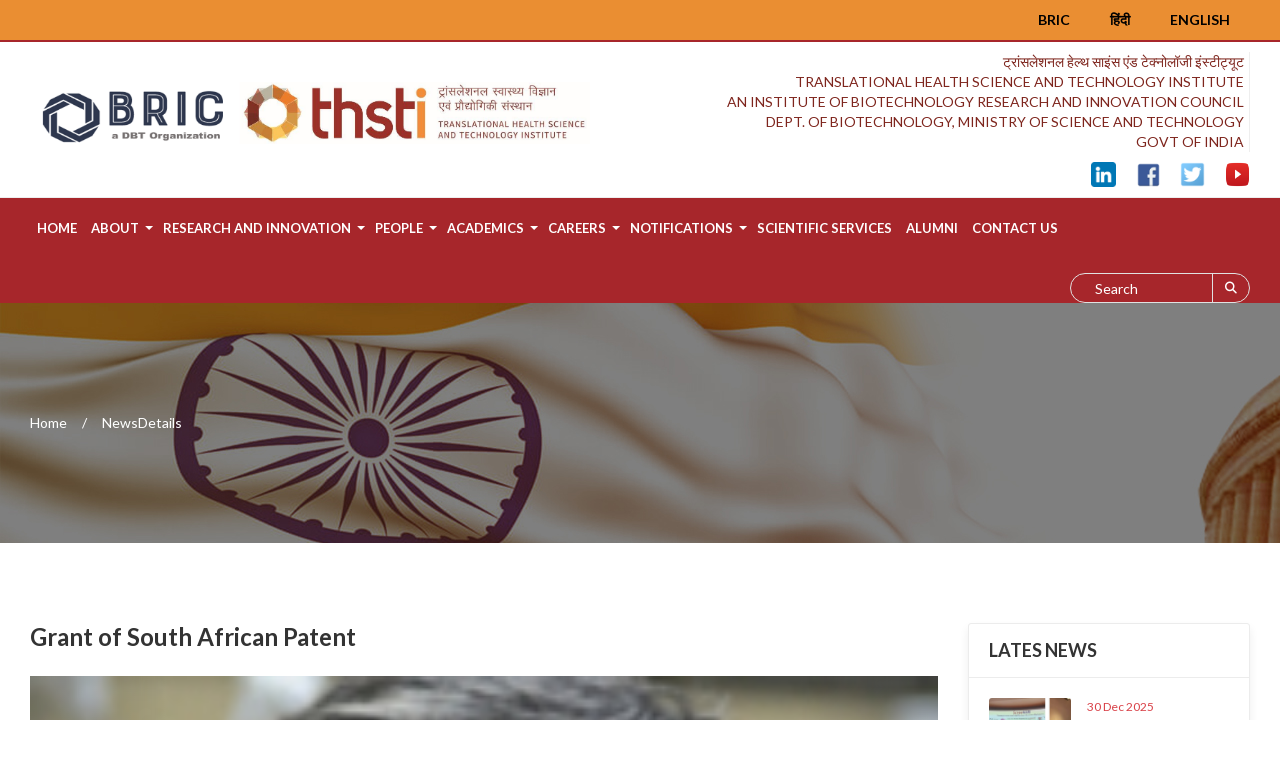

--- FILE ---
content_type: text/html; charset=UTF-8
request_url: https://thsti.res.in/en/NewsDetails/165/departments.html
body_size: 7765
content:
<!DOCTYPE html>
<html lang="en">
<head>
	<title>Thsti - Translational Health Science and Technology Institute</title>
	<meta name="description" content="" />
	<meta name="csrf-token" content="ds0sThodNdnxkha3Mcqs2X0VktKbrG5pJzyFIK13">
 <meta charset="utf-8">
<meta http-equiv="X-UA-Compatible" content="IE=edge">
<meta name="viewport" content="width=device-width, initial-scale=1">
<link href="https://thsti.res.in/public/css/custom.css" rel="stylesheet">
<link href="https://thsti.res.in/public/css/responsive.css" rel="stylesheet">
<link href="https://thsti.res.in/public/assests/css/style.css" rel="stylesheet">
<link href="https://thsti.res.in/public/assests/css/responsive.css" rel="stylesheet">
<link href="https://thsti.res.in/public/css/color.css" rel="stylesheet">
<link href="https://thsti.res.in/public/css/all.css" rel="stylesheet">
<link href="https://thsti.res.in/public/css/owl.carousel.min.css" rel="stylesheet">
<link href="https://thsti.res.in/public/css/bootstrap.min.css" rel="stylesheet">
<link href="https://thsti.res.in/public/css/prettyPhoto.css" rel="stylesheet">
<link href="https://thsti.res.in/public/css/slick.css" rel="stylesheet"> 
<link rel="icon" href="https://thsti.res.in/public/images/favicon.png " type="image/png">
<link rel="stylesheet" href="https://cdnjs.cloudflare.com/ajax/libs/font-awesome/6.4.0/css/all.min.css">
<!--Rev Slider Start-->
<link rel="stylesheet" href="https://thsti.res.in/public/js/rev-slider/css/settings.css"  type='text/css' media='all' />
<link rel="stylesheet" href="https://thsti.res.in/public/js/rev-slider/css/layers.css"  type='text/css' media='all' />
<link rel="stylesheet" href="https://thsti.res.in/public/js/rev-slider/css/navigation.css"  type='text/css' media='all' />
<!--Rev Slider End-->
<!--[if lt IE 9]>
      <script src="https://oss.maxcdn.com/html5shiv/3.7.3/html5shiv.min.js"></script>
      <script src="https://oss.maxcdn.com/respond/1.4.2/respond.min.js"></script>
<![endif]-->
<link href="https://thsti.res.in/public/dflip/css/dflip.css" rel="stylesheet" type="text/css">
<link href="https://thsti.res.in/public/dflip/css/themify-icons.css" rel="stylesheet" type="text/css">
</head>
<body>

	<div class="wrapper">
<style>
   .h3-logo-row .h3-logo img {
        height: 90px;
   }
   .h3-logo-row .h3-logo {
         /* text-align: center; */
         padding: 30px 0;
   }
   .header-contact li {
      font-size: 14px;
   }
   @media only screen and (max-width: 1100px) {
      .header-contact li {
         font-size: 13px;
      }
   }
@media only screen and (max-width: 767px) {
   .h3-logo-row .h3-logo #bricLogo {
        width: 135px;
        height: 65px;
    }

    .h3-logo-row .h3-logo #thstiLogo {
        /*width: 160px;*/
        width: 245px;
        height: 70px;
    }

    .h3-logo-row .h3-logo {
         /* text-align: center; */
         padding: 10px 0;
      }
}

@media (min-width: 1200px) {
    .container {
        width: 1250px;
    }
}
</style>
<!--<link rel="stylesheet" href="https://stackpath.bootstrapcdn.com/font-awesome/4.7.0/css/font-awesome.min.css">-->
<link rel="stylesheet" href="https://cdnjs.cloudflare.com/ajax/libs/font-awesome/4.7.0/css/font-awesome.min.css" integrity="sha512-SfTiTlX6kk+qitfevl/7LibUOeJWlt9rbyDn92a1DqWOw9vWG2MFoays0sgObmWazO5BQPiFucnnEAjpAB+/Sw==" crossorigin="anonymous" />
<!--Header Start-->
<header class="wf100 header-two">
 <div id="closetopbar" class="topbar wf100 ">
    <div class="container">
       <div class="row">
          <div class="col-md-6 col-sm-7">
            
          </div>
          <div class="col-md-6 col-sm-5">
                
           <a href="https://thsti.res.in/en/NewsDetails/165/departments.html" class="become-vol">English</a>
          
          
            <a href="https://thsti.res.in/hn/NewsDetails/165/departments.html" class="become-vol">हिंदी</a>

            <a href="https://www.bric.nic.in" target="_blank" class="become-vol">BRIC</a>
              
          </div>
       </div>
    </div>
 </div>
 <div class="h3-logo-row wf100">
    <div class="container">
       <div class="row">
          <div class="col-md-6 col-sm-6">
                           <div class="h3-logo" style="display: flex;"> 
                              <a href="https://thsti.res.in">
                  <img id="thstiLogo" src="https://thsti.res.in/public/upload/home/1764919498img.png" alt="" style="display: inline;">
               </a>
             </div>
                          <button type="button" class="navbar-toggle collapsed" data-toggle="collapse" data-target="#bs-example-navbar-collapse-1" aria-expanded="false"> <span class="sr-only">Menu</span> <span class="icon-bar"></span> <span class="icon-bar"></span> <span class="icon-bar"></span> </button>
          
          </div>
          
          <div class="col-md-6 col-sm-6">
             <ul class="header-contact members">
                                                  <li style="padding: 0px 5px;">ट्रांसलेशनल हेल्थ साइंस एंड टेक्नोलॉजी इंस्टीट्यूट</li>
                  <li style="padding: 0px 5px;">
                     TRANSLATIONAL HEALTH SCIENCE AND TECHNOLOGY INSTITUTE<br> AN INSTITUTE OF BIOTECHNOLOGY RESEARCH AND INNOVATION COUNCIL<br> DEPT. OF BIOTECHNOLOGY, MINISTRY OF SCIENCE AND TECHNOLOGY<br> GOVT OF INDIA                  </li>
                                                 </ul>
             
             <ul class="social">
                               <li><a href="https://www.linkedin.com/in/translational-health-science-and-technology-institute-966ab5211/" class=""><img src="https://thsti.res.in/public/upload/home/1738921202img.png" height="25" width="25"></a></li>
                            <li><a href="https://www.facebook.com/profile.php?id=100064073431806" class=""><img src="https://thsti.res.in/public/upload/home/1590650686img.png" height="25" width="25"></a></li>
                            <li><a href="https://twitter.com/THSTIFaridabad" class=""><img src="https://thsti.res.in/public/upload/home/1590651220img.png" height="25" width="25"></a></li>
                            <li><a href="https://www.youtube.com/@thstiindia" class=""><img src="https://thsti.res.in/public/upload/home/1692772989img.png" height="25" width="25"></a></li>
                           
             
             </ul>
          </div>
       </div>
    </div>
 </div>
 <div class="h3-navbar wf100">
    <div class="container">
       <nav class="navbar">
          <div class="navbar-header">
             </div>
          <!-- Collect the nav links, forms, and other content for toggling -->
          <div class="collapse navbar-collapse" id="bs-example-navbar-collapse-1">
             <ul class="nav navbar-nav">
                                <li><a href="https://thsti.res.in">Home</a></li>
                                                                                 
                                <li class="dropdown">
                                     
                   <a href="javascript:void(0);" class="dropdown-toggle" >About </a>
                   <ul class="dropdown-menu">
                     
                                            
                                            <li>
                                                     <a href="https://thsti.res.in/en/Info/missio-an-vision">Mission and Vision</a>
                                                  <ul class="sub-menu">
                                                   
                         </ul>
                      </li>
                                            
                                            <li>
                                                     <a href="https://thsti.res.in/en/DirectorMessage">Director&#039;s Message</a>
                                                  <ul class="sub-menu">
                                                   
                         </ul>
                      </li>
                                            
                                            <li>
                                                     <a href="https://thsti.res.in/en/FormerDirector">Former Directors</a>
                                                  <ul class="sub-menu">
                                                   
                         </ul>
                      </li>
                                            
                                            <li>
                                                     <a href="https://thsti.res.in/en/#">Governance and Committees</a>
                                                  <ul class="sub-menu">
                                                                                                            <li><a href="https://thsti.res.in/en/Info/societ-committee">Society</a></li>
                                                                                                                                       <li><a href="https://thsti.res.in/en/Info/governin-body">Governing Body</a></li>
                                                                                                                                       <li><a href="https://thsti.res.in/en/Committee">THSTI Committees</a></li>
                                                                                                                                       <li><a href="https://thsti.res.in/en/finance-committee">Finance Committee</a></li>
                                                                                                                                       <li><a href="https://thsti.res.in/en/scientific-advisory-committee">Research Advisory Panel &amp; Scientific Advisory Committee (RAP-SAC)</a></li>
                                                                              
                         </ul>
                      </li>
                                            
                                            <li>
                                                     <a href="https://thsti.res.in/en/AnnualReports">Annual Reports</a>
                                                  <ul class="sub-menu">
                                                   
                         </ul>
                      </li>
                                            
                                            <li>
                                                     <a href="https://thsti.res.in/en/Info/db-thst-mou">DBT-THSTI MoU</a>
                                                  <ul class="sub-menu">
                                                   
                         </ul>
                      </li>
                                            
                                            <li>
                                                     <a href="https://thsti.res.in/en/Documentary">Documentary</a>
                                                  <ul class="sub-menu">
                                                   
                         </ul>
                      </li>
                                           
                   </ul>
                   <span class="caret"></span>
                </li>
                                                                                
                                <li class="dropdown">
                                     
                   <a href="javascript:void(0);" class="dropdown-toggle" >Research and Innovation </a>
                   <ul class="dropdown-menu">
                     
                                            
                                            <li>
                                                     <a href="https://thsti.res.in/en/TheMatic">Research Centers</a>
                                                  <ul class="sub-menu">
                                                   
                         </ul>
                      </li>
                                            
                                            <li>
                                                     <a href="https://thsti.res.in/en/publications">Publications</a>
                                                  <ul class="sub-menu">
                                                   
                         </ul>
                      </li>
                                            
                                            <li>
                                                     <a href="https://thsti.res.in/en/copyrights-and-licensing">THSTI COPYRIGHT</a>
                                                  <ul class="sub-menu">
                                                   
                         </ul>
                      </li>
                                            
                                            <li>
                                                     <a href="https://thsti.res.in/en/patents-and-licensing">THSTI TECHNOLOGIES AND LICENSING OPPORTUNITY</a>
                                                  <ul class="sub-menu">
                                                   
                         </ul>
                      </li>
                                            
                                            <li>
                                                     <a href="https://thsti.res.in/en/Info/technologie-develope-an-transferred">Technologies developed and transferred</a>
                                                  <ul class="sub-menu">
                                                   
                         </ul>
                      </li>
                                            
                                            <li>
                                                     <a href="https://thsti.res.in/en/external-relations-institutional-development">External Relations &amp; Institutional Development (ERID)</a>
                                                  <ul class="sub-menu">
                                                   
                         </ul>
                      </li>
                                           
                   </ul>
                   <span class="caret"></span>
                </li>
                                                                                
                                <li class="dropdown">
                                     
                   <a href="javascript:void(0);" class="dropdown-toggle" >People </a>
                   <ul class="dropdown-menu">
                     
                                            
                                            <li>
                                                     <a href="https://thsti.res.in/en/faculty-and-scientists">Faculty &amp; Scientists</a>
                                                  <ul class="sub-menu">
                                                   
                         </ul>
                      </li>
                                            
                                            <li>
                                                     <a href="https://thsti.res.in/en/research-fellow">Researchers</a>
                                                  <ul class="sub-menu">
                                                   
                         </ul>
                      </li>
                                            
                                            <li>
                                                     <a href="https://thsti.res.in/en/people-administrative">Administrative</a>
                                                  <ul class="sub-menu">
                                                   
                         </ul>
                      </li>
                                            
                                            <li>
                                                     <a href="https://thsti.res.in/en/people-technical">Technical</a>
                                                  <ul class="sub-menu">
                                                   
                         </ul>
                      </li>
                                            
                                            <li>
                                                     <a href="https://thsti.res.in/en/people-consultants">Consultants</a>
                                                  <ul class="sub-menu">
                                                   
                         </ul>
                      </li>
                                           
                   </ul>
                   <span class="caret"></span>
                </li>
                                                                                
                                <li class="dropdown">
                                     
                   <a href="javascript:void(0);" class="dropdown-toggle" >ACADEMICS </a>
                   <ul class="dropdown-menu">
                     
                                            
                                            <li>
                                                     <a href="https://thsti.res.in/en/phd-programme">Ph. D. Program</a>
                                                  <ul class="sub-menu">
                                                                                                            <li><a href="https://thsti.res.in/public/upload/news/1763726730img.pdf">PH.D. ADMISSION</a></li>
                                                                                                                                       <li><a href="https://thsti.res.in/en/phd-students">Ph.D. Students</a></li>
                                                                              
                         </ul>
                      </li>
                                            
                                            <li>
                                                     <a href="https://msc.thsti.in/">M.Sc. Clinical Research</a>
                                                  <ul class="sub-menu">
                                                   
                         </ul>
                      </li>
                                            
                                            <li>
                                                     <a href="https://thsti.res.in/en/research-details/16/sib">SIB</a>
                                                  <ul class="sub-menu">
                                                   
                         </ul>
                      </li>
                                            
                                            <li>
                                                     <a href="https://thsti.res.in/en/Info/placement">PLACEMENT</a>
                                                  <ul class="sub-menu">
                                                   
                         </ul>
                      </li>
                                            
                                            <li>
                                                     <a href="https://thsti.res.in/en/short-term-training-program">Short Term Training Program</a>
                                                  <ul class="sub-menu">
                                                   
                         </ul>
                      </li>
                                           
                   </ul>
                   <span class="caret"></span>
                </li>
                                                                                
                                <li class="dropdown">
                                     
                   <a href="javascript:void(0);" class="dropdown-toggle" >CAREERS </a>
                   <ul class="dropdown-menu">
                     
                                            
                                            <li>
                                                     <a href="https://thsti.res.in/en/Jobs">Jobs</a>
                                                  <ul class="sub-menu">
                                                   
                         </ul>
                      </li>
                                            
                                            <li>
                                                     <a href="https://thsti.res.in/en/notification-shortlist">Shortlisted</a>
                                                  <ul class="sub-menu">
                                                   
                         </ul>
                      </li>
                                            
                                            <li>
                                                     <a href="https://thsti.res.in/en/Info/syllabus">Syllabus</a>
                                                  <ul class="sub-menu">
                                                   
                         </ul>
                      </li>
                                            
                                            <li>
                                                     <a href="https://thsti.res.in/en/notification-results">Result</a>
                                                  <ul class="sub-menu">
                                                   
                         </ul>
                      </li>
                                           
                   </ul>
                   <span class="caret"></span>
                </li>
                                                                                
                                <li class="dropdown">
                                     
                   <a href="javascript:void(0);" class="dropdown-toggle" >NOTIFICATIONS </a>
                   <ul class="dropdown-menu">
                     
                                            
                                            <li>
                                                     <a href="https://thsti.res.in/en/calender">Calendar</a>
                                                  <ul class="sub-menu">
                                                   
                         </ul>
                      </li>
                                            
                                            <li>
                                                     <a href="https://thsti.res.in/en/Event">Event</a>
                                                  <ul class="sub-menu">
                                                   
                         </ul>
                      </li>
                                            
                                            <li>
                                                     <a href="https://thsti.res.in/en/Tender">Tender</a>
                                                  <ul class="sub-menu">
                                                   
                         </ul>
                      </li>
                                            
                                            <li>
                                                     <a href="https://thsti.res.in/en/News">News</a>
                                                  <ul class="sub-menu">
                                                   
                         </ul>
                      </li>
                                            
                                            <li>
                                                     <a href="https://thsti.res.in/en/Info/blac-liste-company">BLACK LISTED COMPANY</a>
                                                  <ul class="sub-menu">
                                                   
                         </ul>
                      </li>
                                           
                   </ul>
                   <span class="caret"></span>
                </li>
                                                                                
                                    
                 <li><a href="https://scientificservices.thsti.in/">SCIENTIFIC SERVICES</a></li>
                
                                                                                
                                    
                 <li><a href="https://thsti.res.in/en/Info/alumni">ALUMNI</a></li>
                
                                                                                
                                    
                 <li><a href="https://thsti.res.in/en/contact-us">CONTACT US</a></li>
                
                                                

               
             </ul>
             <ul class="navbar-right">
                <li class="search-form">
                   <form class="navbar-form">
                      <input type="text" class="form-control" placeholder="Search" id="full_search">
                      <input type="hidden" id="base_url" value="https://thsti.res.in">
                      <button type="button"><i class="fas fa-search"></i></button>
                      
                   </form>
                   <div class="list-group" id="fetch_Search_data">

                      </div>
                </li>
             </ul>
          </div>
       </nav>
    </div>
 </div>
</header>
<!--Header End-->
<!--<div class="cookie_box">-->
<!--    <div class="row">-->
<!--        <div class="col-md-8 contant">-->
<!--            <p>Our website uses cookies. Define your Privacy Preferences and/or agree to our use of cookies.</p>-->
<!--        </div>-->
<!--        <div class="col-md-4 action">-->
<!--            <p>PRIVACY PREFERENCES </p>-->
<!--            <button type="button">I Agree</button>-->
<!--        </div>-->
<!--    </div>-->
<!--</div>-->
 
<!--Sub Header Start-->
<section class="wf100 subheader" style="background: url(https://thsti.res.in/public/upload/gallery/1584769496img.jpg) no-repeat;">
    <div class="container">
        
       <!--<h2> NewsDetails</h2>-->
       <ul>
                     <li> <a href="https://thsti.res.in">Home</a>
                    </li>
          <li> NewsDetails </li>
       </ul>
    </div>
 </section>
 <!--Sub Header End-->
<!--Main Content Start-->
         <div class="main-content p80">
            <!--News Details Page Start-->
            <div class="news-details">
                <div class="container">
  
 
</div>
               <div class="container">
                  <div class="row">
                     <!--Content Col Start-->
                     <div class="col-md-9">
                         <div class="new-txt news_detail_heading">
                                                             <h4>Grant of South African Patent</h4>
                           
                                                         </div>
                          <div id="myCarousel" class="carousel slide" data-ride="carousel">
    <!-- Indicators -->


    <!-- Wrapper for slides -->
    <div class="carousel-inner">
      <div class="item active">
        <img src="https://thsti.res.in/public/upload/news/1649417855img.jpg" alt="" style="width:100%;">
      </div>
      
             
    </div>

    <!-- Left and right controls -->
    <a class="left carousel-control" href="#myCarousel" data-slide="prev">
      <span class="glyphicon glyphicon-chevron-left"></span>
      <span class="sr-only">Previous</span>
    </a>
    <a class="right carousel-control" href="#myCarousel" data-slide="next">
      <span class="glyphicon glyphicon-chevron-right"></span>
      <span class="sr-only">Next</span>
    </a>
  </div>
                        <div class="news-box">
                           <div class="new-thumb"> <a href="#"><i class="fas fa-link"></i></a> <span class="cat c4">08 Apr 2022</span> 
                           

                           </div>
                           <div class="new-txt">
                                                              <p>THSTI gets South African Patent granted for HIV-1 Indian clade C stabilized, engineered trimeric envelope glycoprotein which discloses methods of eliciting the immune response using this engineered protein.&nbsp;HIV-1 subtype C is the most prevalent subtype circulating in India and accounts for over 50% of global infection.&nbsp;HIV-1 envelope glycoprotein spike is the target of neutralizing antibodies which makes it a most relevant antigen for an antibody-based vaccine design.&nbsp;The present invention relates to an engineered HIV-1 trimeric Envelope protein (1PGE-THIVC gp140 SOSIP) developed based on a primary HIV-1 subtype C&nbsp;<em>envelope</em>&nbsp;sequence isolated from an Indian elite neutralizer (Patil, S.&nbsp;<em>et al.&nbsp;<strong>J. Virol</strong>.,&nbsp;</em>2016, 90: 3446-3457) which demonstrated favourable antigenic and immunogenic properties when assessed in a small animal model (Kumar, R.&nbsp;<em>et al.,&nbsp;</em>2021&nbsp;<strong><em>PLOS Pathogens</em></strong>&nbsp;17: e1008977).&nbsp;</p>
                                                      </div>
                        </div>
                     </div>
                     <!--Content Col End--> 
                     <!--Sidebar Start-->
                     <div class="col-md-3">
                        <div class="sidebar">
                    
                           <!--Widget Start-->
                           <div class="widget">
                            <h4>Lates News</h4>
                              <div class="recent-posts inner">
                                 <ul>
                                                                                                        <li>
                                      <a href="https://thsti.res.in/en/NewsDetails/367/sib-fellow-manya-sahu-wins-bioe3-award">
                                       <img src="https://thsti.res.in/public/upload/news/1767094199img.jpg" alt=""> <strong>30 Dec 2025</strong>
                                                                              <h6> SiB Fellow Manya Sahu Wins BioE3 Award </h6>
                                                                              </a>
                                    </li>
                                                                                                          <li>
                                      <a href="https://thsti.res.in/en/NewsDetails/365/dr-amit-kumar-yadav-re-elected-to-proteomics-society-india-psi">
                                       <img src="https://thsti.res.in/public/upload/news/1767001834img.png" alt=""> <strong>29 Dec 2025</strong>
                                                                              <h6> Dr Amit Kumar Yadav re-elected to Proteomics  </h6>
                                                                              </a>
                                    </li>
                                                                                                          <li>
                                      <a href="https://thsti.res.in/en/NewsDetails/366/mr-sanchit-singhania-receives-best-oral-presentation-award">
                                       <img src="https://thsti.res.in/public/upload/news/1767001947img.png" alt=""> <strong>29 Dec 2025</strong>
                                                                              <h6> Mr Sanchit Singhania receives best Oral prese </h6>
                                                                              </a>
                                    </li>
                                                                                                          <li>
                                      <a href="https://thsti.res.in/en/NewsDetails/362/thsti-at-iisf-2025">
                                       <img src="https://thsti.res.in/public/upload/news/1765362158img.jpg" alt=""> <strong>10 Dec 2025</strong>
                                                                              <h6> THSTI @IISF 2025 </h6>
                                                                              </a>
                                    </li>
                                                                                                          <li>
                                      <a href="https://thsti.res.in/en/NewsDetails/364/dr-vaibhav-nain-receives-best-oral-presntation-at-iisf-2025">
                                       <img src="https://thsti.res.in/public/upload/news/1765442915img.png" alt=""> <strong>10 Dec 2025</strong>
                                                                              <h6> Dr Vaibhav Nain receives best oral presntatio </h6>
                                                                              </a>
                                    </li>
                                    
                                 </ul>
                              </div>
                           </div>
                           <!--Widget End--> 
                   
                    
                  
                           
                          
                        </div>
                     </div>
                     <!--Sidebar End--> 
                  </div>
               </div>
            </div>
            <!--News Details Page End--> 
         </div>
         <!--Main Content End--> 



<!--Footer Start-->
       <footer class="home3 main-footer wf100">
    <div class="container">
      <div class="row"> 
        <!--Footer Widget Start-->
        <div class="col-md-3 col-sm-6">
          <div class="textwidget"> <img src="https://thsti.res.in/public/images/logo.jpg " alt="" class="img-responsive">
            <address>
            <ul>
              <li> <i class="fas fa-university"></i> <strong>Address:</strong>
                           NCR Biotech Science Cluster, 3rd Milestone, Faridabad – Gurugram Expressway, PO box #04,
                           </li>
              <li> <i class="fas fa-envelope"></i> <strong>Email:</strong>info[AT]thsti[DOT]res[DOT]in</li>
              <li> <i class="fas fa-phone"></i> <strong>Call us:</strong>0129-2876300/350 </li>
            </ul>
            </address>
          </div>
        </div>
        <!--Footer Widget End--> 
        <!--Footer Widget Start-->
        <div class="col-md-3 col-sm-6 col-xs-6">
        <div class="footer-widget" style="
    padding-left: 60px;
">
            <h6>Important Links</h6>
            <ul>
             
            <li><a href="https://thsti.in/" target="_blank"><i class="fas fa-star"></i> eTHSTI</a></li>
            <li><a href="https://eoffice.bric.nic.in/" target="_blank"><i class="fas fa-star"></i> eOffice</a></li>
                            <li>
                                        <a href="https://thsti.res.in/en/right-to-information"><i class="fas fa-star"></i> RTI</a>
                
                                    </li>
              
                            <li>
                                    <a href="https://thsti.res.in/en/Jobs"><i class="fas fa-star"></i> Jobs</a>
                                    </li>
                            <li>
                                    <a href="https://thsti.res.in/en/Tender"><i class="fas fa-star"></i> Tender</a>
                                    </li>
                            <li>
                                    <a href="https://thsti.res.in/en/Info/interna-complaint-committee"><i class="fas fa-star"></i> Internal Complaints Comm.</a>
                                    </li>
              
                             
            </ul>
          </div>
        </div>
        <!--Footer Widget End--> 
        <!--Footer Widget Start-->
        <div class="col-md-2 col-sm-6 col-xs-6">
          <div class="footer-widget">
            <h6>Useful Links</h6>
            <ul>            
              <li><a href="https://mail.google.com/a/thsti.res.in" target="_blank"><i class="fas fa-star"></i> THSTI Mails</a></li>
              <li><a href="https://thsti.res.in/public/upload/news/BRIC%20Bye-laws%202025.pdf" target="_blank"><i class="fas fa-star"></i> BRIC Bye-laws</a></li>
              <!-- <li><a href="https://thsti.in/" target="_blank"><i class="fas fa-star"></i> eTHSTI</a></li> -->
              <li><a href="https://thsti.in/ethsti/writereaddata/EHS%20Policy.pdf" target="_blank"><i class="fas fa-star"></i> EHS policy</a></li>
                            <li>                              
                                  <a href="https://thsti.res.in/en/website-policy"><i class="fas fa-star"></i> Website Policy</a>              
                              </li>
                            <li>                              
                                  <a href="https://thsti.res.in/en/privacy-policy"><i class="fas fa-star"></i> Privacy Policy</a>              
                              </li>
                            <li>                              
                                  <a href="https://thsti.res.in/en/Info/emergenc-ambulanc-contac-details"><i class="fas fa-star"></i> Emergency Ambulance Contact Details</a>              
                              </li>
              
                            
                           </ul>
          </div>
        </div>
        <!--Footer Widget End--> 
        <!--Footer Widget Start-->
        <div class="col-md-4 col-sm-6 col-xs-12">
           <iframe src="https://www.google.com/maps/embed?pb=!1m18!1m12!1m3!1d3509.477060476669!2d77.25225981455428!3d28.40485860110073!2m3!1f0!2f0!3f0!3m2!1i1024!2i768!4f13.1!3m3!1m2!1s0x390cde5a491b5ed7%3A0x505050cf9439c45e!2sTranslational%20Health%20Science%20And%20Technology%20Institute!5e0!3m2!1sen!2sin!4v1574057961905!5m2!1sen!2sin" height="200"  style="border:0;width:100%" allowfullscreen=""></iframe>
         
        </div>
        <!--Footer Widget End--> 
      </div>
    </div>
  </footer>
  <!--Footer Start--> 
  <!--Footer Start-->
  <footer class="home3 footer wf100">
    <div class="container">
      <div class="row">
        <div class="col-md-12 col-sm-12 text-center">
          <p class="copyr">Copyright @ 2026 Translational Health Science and Technology Institute. All rights reserved. </p>
        </div>
              </div>
    </div>
  </footer>

<!--<div class="magazine_bg">
    
</div>

<i class="fa fa-close magazine_close_btn"></i>-->
  <!--Footer End--> </div>
<nav id="sidebar">
  <div id="dismiss"> <i class="fas fa-arrow-right"></i> </div>
  <div class="sidebar-header"> 
  <!--<img src="images/footer-logo2.png" alt="">-->
  </div>
  <ul class="list-unstyled components">
    <li class="active"> <a href="#homeSubmenu" data-toggle="collapse" aria-expanded="false">Home</a>
      <ul class="collapse list-unstyled" id="homeSubmenu">
        <li><a href="index-2.html">Default Home Page</a></li>
        <li><a href="home-two.html">Home Page Two</a></li>
        <li><a href="home-three.html">Home Page Three</a></li>
      </ul>
    </li>
    <li> <a href="aboutus.html">About Us</a> </li>
    <li> <a href="departments.html">Departments</a> </li>
    <li> <a href="news-full.html">News</a> </li>
    <li> <a href="event.html">Events</a> </li>
    <li> <a href="explore-city.html">Explore City</a> </li>
    <li> <a href="services.html">Services</a> </li>
    <li> <a href="contact.html">Contact</a> </li>
  </ul>
</nav><div class="overlay"></div>
<!-- JS -->        <script src="https://thsti.res.in/public/js/jquery.min.js"></script> 
<script src="https://thsti.res.in/public/js/bootstrap.min.js"></script> 
<script src="https://thsti.res.in/public/js/owl.carousel.min.js"></script> 
<script src="https://thsti.res.in/public/js/jquery.prettyPhoto.js"></script> 
<script src="https://thsti.res.in/public/js/slick.min.js"></script> 
<script src="https://thsti.res.in/public/js/custom.js"></script> 
<!--Rev Slider Start--> 
<script src="https://thsti.res.in/public/js/rev-slider/js/jquery.themepunch.tools.min.js"></script> 
<script src="https://thsti.res.in/public/js/rev-slider/js/jquery.themepunch.revolution.min.js"></script> 
<script src="https://thsti.res.in/public/js/rev-slider.js"></script> 
<script src="https://thsti.res.in/public/js/rev-slider/js/extensions/revolution.extension.actions.min.js"></script> 
<script src="https://thsti.res.in/public/js/rev-slider/js/extensions/revolution.extension.carousel.min.js"></script> 
<script src="https://thsti.res.in/public/js/rev-slider/js/extensions/revolution.extension.kenburn.min.js"></script> 
<script src="https://thsti.res.in/public/js/rev-slider/js/extensions/revolution.extension.layeranimation.min.js"></script> 
<script src="https://thsti.res.in/public/js/rev-slider/js/extensions/revolution.extension.migration.min.js"></script> 
<script src="https://thsti.res.in/public/js/rev-slider/js/extensions/revolution.extension.navigation.min.js"></script> 
<script src="https://thsti.res.in/public/js/rev-slider/js/extensions/revolution.extension.parallax.min.js"></script> 
<script src="https://thsti.res.in/public/js/rev-slider/js/extensions/revolution.extension.slideanims.min.js"></script> 
<script src="https://thsti.res.in/public/js/rev-slider/js/extensions/revolution.extension.video.min.js"></script>

<!-- comment on 20-02-25
<script src="https://thsti.res.in/public/dflip/js/dflip.js"></script>
<script src="https://thsti.res.in/public/js/app.js"></script>
-->

<script src="https://thsti.res.in/public/dflip/js/dflip.js"></script>
<script src="https://thsti.res.in/public/js/app.js"></script>

<script>
	$.fn.isInViewport = function() {
    var elementTop = $(this).offset().top;
    var elementBottom = elementTop + $(this).outerHeight();

    var viewportTop = $(window).scrollTop();
    var viewportBottom = viewportTop + $(window).height();

    return elementBottom > viewportTop && elementTop < viewportBottom;
};
/*	$(".latest_announment h2").click(function(){
		$(".latest_announment").toggleClass("scrollup");
	});
	
	$(window).on('resize scroll', function() {
    if ($('footer').isInViewport()) {
       $(".latest_announment").slideUp();
    } else {
         $(".latest_announment").slideDown();
    }
});*/

</script>
  <script>
$(document).on("click",".my_custom_class",function(){
    var id = $(this).data('id');
    if(id !== ""){
            $.ajax({
                    url :"https://thsti.res.in/en/Fetchdata",
                    type : "GET",
                    data :{id:id},
                    success:function(data){
                      //alert(data);
                     if(data){
                      $("#fetch_data").html(data);
                     }
                    }
            });
    }
});
</script>
  <script>
$(document).on("click",".my_custom_class_patent",function(){
    var id = $(this).data('id');
    if(id !== ""){
            $.ajax({
                    url :"https://thsti.res.in/en/FetchPatent",
                    type : "GET",
                    data :{id:id},
                    success:function(data){
                      //alert(data);
                     if(data){
                      $("#fetch_data_patent").html(data);
                     }
                    }
            });
    }
});



$("._df_book").attr("height","600"); 


$('.magazineslider').owlCarousel({
    loop:true,
    margin:0,
    autoplay:true,
    dots:true,
    responsive:{
        0:{
            items:1
        },
        600:{
            items:1
        },
        1000:{
            items:1,
            dots:true,
        }
    }
});

var menu_list = $("ul.nav.navbar-nav li.dropdown ul.dropdown-menu li ul.sub-menu li").length;


$("ul.nav.navbar-nav li.dropdown ul.dropdown-menu li ul.sub-menu").each(function(){
    var menu_list = $(this).find("li").length;
    if(menu_list > 0){
        $(this).parent().append('<span class="caret"></span>');
        }
});
</script>
</body>
</html>

--- FILE ---
content_type: text/css
request_url: https://thsti.res.in/public/css/custom.css
body_size: 28073
content:
@charset "utf-8";
@import url('https://fonts.googleapis.com/css?family=Montserrat:300,300i,400,400i,500,500i,600,600i,700,700i,800,800i,900,900i');
@import url('https://fonts.googleapis.com/css?family=Lato:300,300i,400,400i,700,700i,900');
html body {
    font-size: 14px;
    font-family: 'Lato', sans-serif;
    color: #777777;
}
html body.hindi, 
html body.hindi p,
html body.hindi h1, 
html body.hindi h2, 
html body.hindi h3, 
html body.hindi h4, 
html body.hindi h5, 
html body.hindi h6 {
    font-family: mangalHindi !important;
    font-weight: inherit;
}

html,body {
    overflow-x: hidden;
}
p {
    font-family: 'Lato', sans-serif;
    color: #777;
}
a{
        font-family: 'Lato', sans-serif !important;
}
body h1, body h2, body h3, body h4, body h5, body h6 {
    font-family: 'Lato', sans-serif;
    color: #333333;
    margin: 0px;
}
.m-0{
    margin:0 !important;
}
body h1 {
    font-size: 48px;
}

body h2 {
    font-size: 40px;
}

body h3 {
    font-size: 32px;
}

body h4 {
    font-size: 28px;
}

body h5 {
    font-size: 22px;
}

body h6 {
    font-size: 18px;
}

.wf100 {
    width: 100%;
    float: left;
}

.p80 {
    padding: 80px 0;
}

.p80-0 {
    padding: 80px 0 0;
}

.p80-50 {
    padding: 80px 0 50px;
}

.p80-40 {
    padding: 80px 0 40px;
}

.p75 {
    padding: 75px 0 80px;
}

.p75-0 {
    padding: 75px 0 0;
}

.p75-50 {
    padding: 75px 0 50px;
}

.p75-40 {
    padding: 75px 0 40px;
}

.p70 {
    padding: 70px 0;
}

body a,
body a:hover,
body a:active,
body a:visited,
body a:focus {
    text-decoration: none;
}

body:focus {
    outline: none;
    border: 0px;
}

body a:focus {
    outline: 0px auto -webkit-focus-ring-color;
    outline-offset: 0;
}

body a:focus {
    color: #2196F3;
}

.pagebg {
    background: url(../images/teampagebg.jpg) no-repeat;
    background-size: cover;
}

.pagebg2 {
    background: url(http://www.abovethelinesecurity.com/wp-content/uploads/2016/02/about-us-background.png) no-repeat;
    background-size: cover;
}


/******** + ========== + Header Start + ========== + ********/

header {
    background: #fff;
}

.header .topbar {
    background: #40407e;
}

.topbar ul {
    margin: 0px;
    padding: 0px;
    list-style: none;
}

.topbar ul li {
    display: inline-block;
    color: #fff;
}

.topbar ul.left-links {
    padding: 10px 0;
}

.topbar ul.left-links a {
    font-family: 'Lato', sans-serif;
    text-transform: uppercase;
    font-size: 12px;
    color: #fff;
}

.topbar ul.left-links a:hover,
.right-links a:hover,
.left-links a:hover {
    color: rgba(255, 255, 255, .70);
}

.topbar ul.left-links li:after {
    content: "|";
    color: rgba(255, 255, 255, .20);
    line-height: 20px;
    padding: 0 13px;
}

.topbar ul.left-links li:last-child:after {
    display: none;
}

.right-links {
    text-align: right;
}

.right-links li {
    border-right: 1px solid rgba(255, 255, 255, .20);
    padding: 0 15px;
    margin-left: -5px;
}

.right-links a {
    color: #fff;
    font-size: 14px;
    line-height: 41px;
}

.logo-nav-row .navbar {
    min-height: inherit;
    margin: 0px;
    border: 0px;
}

.logo-nav-row .navbar-brand {
    padding: 15px 0;
    height: inherit;
    margin-right: 70px;
}

.logo-nav-row .navbar-nav {
    margin: 0;
}

.logo-nav-row .navbar-nav>li>a {
    padding: 31px 14px;
    text-transform: uppercase;
    font-size: 14px;
    color: #777777;
    font-weight: 700;
}

.logo-nav-row .nav .open>a,
.logo-nav-row .nav .open>a:focus,
.logo-nav-row .nav .open>a:hover,
.logo-nav-row .navbar-nav>li>a:hover {
    color: #f54337;
    background: none;
}

.logo-nav-row ul.nav.navbar-nav.navbar-right {
    margin: 0px;
}

.logo-nav-row .bars-btn,
.logo-nav-row .search-btn {
    height: 82px;
}

.logo-nav-row ul.nav.navbar-nav.navbar-right .search-btn a {
    color: #f54337;
    line-height: 82px;
    padding: 0px 18px;
    background: #feebee;
    font-size: 14px;
}

.logo-nav-row ul.nav.navbar-nav.navbar-right .bars-btn a {
    line-height: 80px;
    padding: 0 0 0 20px;
    color: #a8252b;
    font-size: 14px;
}

.logo-nav-row .navbar-nav>li>.dropdown-menu {
    border: 0px;
    border-radius: 0px;
    padding: 10px;
    width: 220px;
}

.sub-menu a,
.logo-nav-row .dropdown-menu>li>a {
    display: block;
    padding: 0 15px;
    clear: both;
    font-weight: 700;
    line-height: 40px;
    color: #40407e;
    white-space: nowrap;
    text-transform: uppercase;
    font-size: 12px;
    background: #fff;
    border-bottom: 1px solid #f1f1f1;
}

.logo-nav-row .dropdown-menu>li:last-child>a {
    border: 0px;
}

.sub-menu a:hover,
.logo-nav-row .dropdown-menu>li>a:hover {
    background: #40407e;
    color: #fff;
}

.navbar-nav>li>.dropdown-menu li {
    position: relative;
}

.dropdown-menu .sub-menu {
    position: absolute;
    left: 100%;
    top: 0;
    border: 0px;
    padding: 10px;
    width: 220px;
    display: none;
    background: #fff;
    margin: 0px;
    list-style: none;
}

.navbar-nav>li>.dropdown-menu li:hover .sub-menu {
    display: block;
}


/***************  Sub Header Start  *****************/

.subheader {
    background: url(../images/subheaderbg2.jpg) no-repeat;
    background-size: 100% 100%;
    background-position: top center;
    padding: 110px 0;
}

.subheader h2 {
    color: #fff;
    font-weight: 700;
    margin: 0 0 20px;
}

.subheader ul {
    margin: 0px;
    padding: 0px;
    list-style: none;
}

.subheader ul li {
    display: inline-block;
    color: #fff;
}

.subheader ul li:after {
    content: " / ";
    padding: 0 12px;
}

.subheader ul li:last-child:after {
    display: none;
}

.subheader ul li a {
    color: #fff;
}


/***************  Sub Header End  *****************/


/******** + ========== + Header End + ========== + ********/


/******** + ========== + Main Slider Start + ========== + ********/

.main-slider img {
    width: 100%;
    height: auto;
}

.item {
    position: relative;
}

.slider-caption {
    position: absolute;
    left: 0;
    width: 100%;
    top: 175px;
    text-align: center;
}

.owl-carousel .owl-item .slider-caption img {
    display: inline-block;
    width: auto;
    margin: 0 0 20px;
}

.slide-content-box h1,
.slider-caption strong {
    color: #fff;
    font-size: 60px;
    font-family: 'Montserrat', sans-serif;
    line-height: 70px;
    display: block;
    margin: 0 0 15px;
    font-weight: 700;
}

.slider-caption strong span {
    font-weight: 400;
}

.slide-content-box p,
.slider-caption p {
    font-size: 24px;
    font-style: italic;
    color: #fff;
    line-height: 34px;
    margin: 0 0 30px;
}

.slide-content-box a,
.slider-caption a {
    background: #a8252b;
    color: #fff;
    font-family: 'Montserrat', sans-serif;
    font-size: 16px;
    text-transform: uppercase;
    font-weight: 600;
    line-height: 50px;
    display: inline-block;
    border-radius: 25px;
    padding: 0 35px;
    letter-spacing: 1px;
}

.slide-content-box a:hover,
.slider-caption a:hover {
    background: #40407e;
    color: #fff;
}

.main-slider .owl-dots {
    position: absolute;
    right: 20px;
    bottom: 20px;
    z-index: 999;
}

.main-slider .owl-carousel button.owl-dot {
    margin-left: 5px;
}

.main-slider .owl-carousel button.owl-dot span {
    width: 12px;
    height: 12px;
    background: rgba(255, 255, 255, .7);
    display: block;
    border-radius: 15px;
}

.banner-tags {
    margin: 0 0 15px;
    padding: 0;
    list-style: none;
    width: 100%;
    float: left;
}

.banner-tags li {
    display: inline-block;
    color: #bbbbbb;
    background: rgba(150, 35, 57, .70);
    margin-right: 2px;
    line-height: 25px;
    padding: 0 20px;
    border-radius: 13px;
    cursor: pointer;
    text-transform: uppercase;
    font-size: 12px;
    font-weight: 600;
}

.banner-tags li:hover {
    background: #40407e;
    color: #fff;
}


/******** + ========== + Main Slider End + ========== + ********/


/******** + ========== + Local Boards & Services Start + ========== + ********/

.title-style-2,
.title-style-1 {
    margin: 0 0 27px;
}

.title-style-2 h2,
.title-style-1 h2 {
    font-weight: 700;
    color: #333;
    margin: 0 0 12px;
}

.title-style-2 p,
.title-style-1 p {
    font-size: 16px;
    line-height: 22px;
    color: #777777;
    margin: 0px;
}

.row.p5 {
    margin-right: -5px;
    margin-left: -5px;
}

.local-brands .col-md-4 {
    padding: 0 5px;
}

.local-service-box {
    width: 100%;
    border-radius: 5px;
    text-align: center;
    background: #f3f6f9;
    height: 160px;
    margin: 0 0 10px;
    padding: 20px 30px;
    position: relative;
    overflow: hidden;
}

.local-service-box:after {
    position: absolute;
    left: 0;
    bottom: 0;
    width: 100%;
    height: 0;
    content: "";
    background: rgba(0, 0, 0, .10);
    opacity: 0;
}

.local-service-box img {
    margin: 0 0 20px;
    position: relative;
    z-index: 99;
}

.local-service-box a {
    display: block;
    color: #333333;
    font-size: 16px;
    font-weight: 600;
    font-family: 'Montserrat', sans-serif;
    line-height: 20px;
    position: relative;
    z-index: 99;
}

.local-service-box:hover:after {
    height: 100%;
    opacity: 1;
}

.local-service-box:hover a {
    color: #a8252b;
}

.Mayor-msg {
    background: #a8252b;
    width: 100%;
    float: left;
    padding: 15px;
    position: relative;
    margin: -180px 0 0;
    border-radius: 5px;
    overflow: hidden;
}

.Mayor-msg:after {
    position: absolute;
    bottom: 0;
    right: 0;
    content: "";
    width: 100%;
    height: 40%;
    background: -moz-linear-gradient(top, rgba(0, 0, 0, 0) 0%, rgba(0, 0, 0, 0.4) 100%);
    background: -webkit-linear-gradient(top, rgba(0, 0, 0, 0) 0%, rgba(0, 0, 0, 0.4) 100%);
    background: linear-gradient(to bottom, rgba(0, 0, 0, 0) 0%, rgba(0, 0, 0, 0.4) 100%);
    filter: progid: DXImageTransform.Microsoft.gradient( startColorstr='#00000000', endColorstr='#66000000', GradientType=0);
}

.Mayor-thumb {
    position: relative;
}

.Mayor-thumb img {
    width: 100%;
    height: auto;
}

.Mayor-thumb span.Mayor-sig {
    position: absolute;
    right: 20px;
    bottom: 20px;
}

.Mayor-text {
    padding: 25px 15px 15px;
    position: relative;
    z-index: 99;
}

.Mayor-msg .Mayor-text span {
    font-style: italic;
    margin-bottom: 5px;
    display: block;
}

.Mayor-text span,
.Mayor-text p {
    font-family: 'Lato', serif;
    font-size: 16px;
    color: #fff;
    line-height: 26px;
    margin: 0 0 25px;
    text-shadow: 0 7px 10px rgba(0, 0, 0, .12);
}

.Mayor-text h5 {
    margin: 0 0 35px;
    color: #fff;
    font-weight: 700;
    position: relative;
    text-shadow: 0 7px 10px rgba(0, 0, 0, .12);
}

.Mayor-text h5:after {
    width: 80px;
    position: absolute;
    left: 0;
    bottom: -22px;
    background: rgba(255, 255, 255, .25);
    height: 2px;
    content: "";
}

.Mayor-text a {
    background: #fff;
    font-family: 'Montserrat', sans-serif;
    border-radius: 3px;
    display: inline-block;
    color: #222222;
    font-size: 14px;
    font-weight: 500;
    line-height: 36px;
    padding: 0 20px;
}

.Mayor-text a:hover {
    background: #40407e;
    color: #fff;
}

.lb-box {
    width: 100%;
    float: left;
    overflow: hidden;
    position: relative;
    margin-bottom: 10px;
    border-radius: 3px;
}

.lb-box:after {
    content: "";
    position: absolute;
    left: 0;
    bottom: 0;
    width: 100%;
    height: 100%;
    background: -moz-linear-gradient(top, rgba(0, 0, 0, 0) 40%, rgba(0, 0, 0, 0.8) 100%);
    /* FF3.6-15 */
    background: -webkit-linear-gradient(top, rgba(0, 0, 0, 0) 40%, rgba(0, 0, 0, 0.8) 100%);
    /* Chrome10-25,Safari5.1-6 */
    background: linear-gradient(to bottom, rgba(0, 0, 0, 0) 40%, rgba(0, 0, 0, 0.8) 100%);
    /* W3C, IE10+, FF16+, Chrome26+, Opera12+, Safari7+ */
    filter: progid: DXImageTransform.Microsoft.gradient( startColorstr='#00000000', endColorstr='#cc000000', GradientType=0);
    /* IE6-9 */
}

.lb-box img {
    width: 100%;
    height: auto;
}

.lb-box h6 {
    position: absolute;
    left: 20px;
    bottom: 20px;
    color: #fff;
    font-size: 18px;
    font-weight: 700;
    z-index: 99;
}

.row.m5 {
    margin-right: -5px;
    margin-left: -5px;
}

.col-md-4.p5 {
    padding-right: 5px;
    padding-left: 5px;
}

.lb-box:hover img {
    transform: scale(1.07, 1.07);
    -webkit-transform: scale(1.07, 1.07);
}

.emergency-info.lb {
    margin: 0px
}

.emergency-info.lb h5 {
    padding: 20px;
}

.emergency-info.lb .panel-group .panel-heading {
    padding: 17px 0 17px 20px;
    border-bottom: 1px solid rgba(255, 255, 255, .12);
}


/******** + ========== + Local Boards & Services End + ========== + ********/


/******** + ========== + Event Festivals & News Articles Start + ========== + ********/
.news-event {
    /* background: url(../images/newsbg.jpg) no-repeat; */
    background-size: cover;
    background: #fff;
}
.title-style-2 a {
    background: #a8252b;
    color: #fff;
    font-family: 'Montserrat', sans-serif;
    line-height: 42px;
    float: right;
    font-weight: 500;
    font-size: 14px;
    padding: 0 20px;
    border-radius: 3px;
}

.title-style-2 a:hover {
    background: #40407e;
    color: #fff;
}

.title-style-2 {
    margin-bottom: 30px;
}

.title-style-2 h2 {
    border-right: 1px solid #fadbe1;
    margin: 0px;
    letter-spacing: -.5px;
}
.scroll_link .latest-updates{
    display: none !important;
}

.latest-updates {
    width: 100%;
    float: left;
    display: none !important;
    background: #fff;
    border-radius: 3px;
    overflow: hidden;
    border: 1px solid #e8e8e8;
    box-shadow: 0 5px 15px rgba(0, 0, 0, .07);
}

.latest-updates h6 {
    background: #a8252b;
    color: #fff;
    line-height: 58px;
    font-weight: 700;
    padding: 0 20px;
    text-transform: uppercase;
    position: relative;
}

.latest-updates h6 img {
    position: absolute;
    right: 0;
    bottom: 0;
}

.latest-updates ul {
    margin: 0px;
    padding: 0 20px;
    list-style: none;
    max-height: 575px;
}

.latest-updates ul li {
    border-bottom: 1px solid #e8e8e8;
    padding: 16px 0 16px;
    position: relative;
}

.latest-updates ul li:hover:after {
    height: 100%;
}

.latest-updates ul li:after {
    position: absolute;
    left: -20px;
    top: 0;
    width: 2px;
    height: 0;
    content: "";
    background: #a8252b;
}

.latest-updates ul li strong {
    display: block;
    font-family: 'Montserrat', sans-serif;
    line-height: 24px;
    font-size: 18px;
    font-weight: 600;
    margin: 0 0 10px;
    letter-spacing: -.5px;
}

.latest-updates ul li strong a {
    color: #333;
}

.latest-updates ul li:last-child {
    border: 0px;
}

.event-meta li,
.latest-updates .post-date {
    color: #777;
    font-size: 14px;
}

.event-meta i,
.latest-updates .post-date i {
    color: #cccccc;
    font-size: 16px;
    margin-right: 5px;
}

.latest-updates ul li strong a:hover {
    color: #a8252b;
}

.event-post {
    width: 100%;
    background: #fff;
    box-shadow: 0 5px 15px rgba(0, 0, 0, .07);
    border-radius: 3px;
    overflow: hidden;
}

.event-post-txt {
    padding: 23px 28px;
}

.event-post-txt h5 {
    margin: 0 0 15px;
    font-weight: 500;
    letter-spacing: -.5px;
}

.event-post-txt h5 a {
    color: #333;
}

.event-meta {
    margin: 0 0 19px;
    padding: 0px;
    list-style: none;
}

.event-meta li {
    margin: 0 0 7px;
}

.event-post-txt p {
    line-height: 22px;
    margin: 0px;
}

.event-post-loc {
    border-top: 1px solid #eeeeee;
    color: #777;
    padding: 0 0 0 30px;
    height: 46px;
    position: relative;
    line-height: 46px;
}

.event-post-loc i {
    color: #cccccc;
    margin-right: 5px;
}

.event-post-loc a {
    float: right;
    color: #cccccc;
    border-left: 1px solid #eee;
    padding: 0 20px;
}

.event-post:hover .event-post-loc a,
.event-post:hover h5 a {
    color: #a8252b;
}

.event-post:hover .event-post-loc a {
    background: #a8252b;
    color: #fff;
}

.event-post:hover .event-post-loc a i {
    color: #fff;
}

.thumb {
    position: relative;
    overflow: hidden;
}

.thumb:after {
    position: absolute;
    left: 0;
    top: 0;
    background: rgba(0, 0, 0, .3);
    width: 100%;
    height: 100%;
    content: "";
    opacity: 0;
}

.thumb img {
    width: 100%;
    height: auto;
}

.new-thumb a,
.thumb a {
    position: absolute;
    left: -150px;
    right: 0;
    top: 0;
    bottom: 0;
    margin: auto;
    width: 44px;
    height: 44px;
    background: #fff;
    border-radius: 100%;
    z-index: 99;
    text-align: center;
    line-height: 44px;
    color: #a8252b;
    opacity: 0;
}

.new-thumb a:hover,
.thumb a:hover {
    background: #a8252b;
    color: #fff;
}

.mb20 {
    margin-bottom: 20px;
}

.event-post:hover .thumb:after {
    opacity: 1;
}

.event-post:hover .thumb a {
    opacity: 1;
    left: 0;
}


/******** + ========== + Event Festivals & News Articles End + ========== + ********/


/******** + ========== + Cityscapes & Highlights Start + ========== + ********/

.city-highlights {
    /* background: url(../images/highlights-bg.jpg) no-repeat; */
}

.white-text h2 {
    color: #a62328;
    text-transform: uppercase;
    text-align: left;
}

.white-text p {
    color: #000;
    width: 60%;
    margin: 0 auto;
}

.city-highlights .container-fluid {
    max-width: 1540px;
    margin: 0 auto;
}

.ch-box {
    width: 100%;
    float: left;
    position: relative;
    overflow: hidden;
}

.ch-box .ch-thumb {
    position: relative;
}

.ch-box:hover:after {
    height: 100%;
}

.ch-box:after {
    position: absolute;
    left: 0;
    bottom: 0;
    width: 100%;
    height: 50%;
    content: "";
    background: -moz-linear-gradient(top, rgba(0, 0, 0, 0) 0%, rgba(0, 0, 0, 0.95) 100%);
    background: -webkit-linear-gradient(top, rgba(0, 0, 0, 0) 0%, rgba(0, 0, 0, 0.95) 100%);
    background: linear-gradient(to bottom, rgba(0, 0, 0, 0) 0%, rgba(0, 0, 0, 0.95) 100%);
    filter: progid: DXImageTransform.Microsoft.gradient( startColorstr='#00000000', endColorstr='#bf000000', GradientType=0);
}

.ch-box .ch-thumb a {
    position: absolute;
    left: 0;
    top: -100px;
    right: 0;
    bottom: 0;
    margin: auto;
    width: 50px;
    height: 50px;
    background: #fff;
    border-radius: 100%;
    line-height: 50px;
    z-index: 99;
    text-align: center;
    color: #a8252b;
    opacity: 0;
    font-size: 16px;
}

.ch-box:hover:after {
    height: 100%;
}

.ch-box .ch-thumb a:hover {
    background: #a8252b;
    color: #fff;
}

.ch-box:hover .ch-thumb a {
    top: -130px;
    opacity: 1;
}

.ch-box:hover .ch-txt h5 a {
    color: #fff;
    text-shadow: 1px 1px 1px rgba(0, 0, 0, .5);
}

.ch-box .ch-txt ul li a:hover {
    color: #a8252b;
}

.ch-box:hover .ch-txt {
    height: 220px;
}

.ch-box:hover .ch-txt p {
    opacity: 1;
}

.ch-box .ch-txt {
    position: absolute;
    left: 0;
    bottom: 0;
    padding: 30px 30px 20px;
    z-index: 99;
    width: 100%;
    height: 115px;
}

.ch-box .ch-txt h5 {
    font-weight: 600;
    margin: 0 0 7px;
    font-size: 22px;
}

.ch-box .ch-txt p {
    color: #fff;
    margin: 0px;
    font-size: 14px;
    opacity: 0;
}

.ch-box .ch-txt h5 a {
    color: #fff;
}

.ch-box .ch-txt ul {
    margin: 0 0 10px;
    padding: 0px;
    list-style: none;
}

.ch-box .ch-txt ul li {
    display: inline-block;
}

.ch-box .ch-txt ul li:after {
    content: "|";
    color: #a8252b;
    margin: 0 10px;
}

.ch-box .ch-txt ul li:last-child:after {
    display: none;
}

.ch-box .ch-txt ul li a {
    color: #fff;
    font-size: 14px;
}

.city-highlights .owl-carousel .owl-nav button.owl-next,
.city-highlights .owl-carousel .owl-nav button.owl-prev {
    position: absolute;
    left: -20px;
    top: 0;
    bottom: 0;
    width: 40px;
    height: 120px;
    margin: auto;
    background: #a8252b;
    z-index: 99;
    color: #fff;
    border-radius: 5px 0 0px 5px;
    font-size: 0px;
}

.city-highlights .owl-carousel .owl-nav button.owl-next {
    left: inherit;
    right: -20px;
    border-radius: 0 5px 5px 0;
}

.city-highlights .owl-carousel .owl-nav button.owl-next:after,
.city-highlights .owl-carousel .owl-nav button.owl-prev:after {
    content: "\f104";
    font-family: "FontAwesome";
    font-weight: 900;
    font-size: 24px;
}

.city-highlights .owl-carousel .owl-nav button.owl-next:after {
    content: "\f105";
}

.city-highlights .owl-carousel .owl-nav button.owl-next:hover,
.city-highlights .owl-carousel .owl-nav button.owl-prev:hover {
    background: #40407e;
}

.ch-box .ch-txt h5 a:hover {
    color: #a8252b;
}


/******** + ========== + Cityscapes & Highlights End + ========== + ********/


/******** + ========== + Govt. Services & Informations Start + ========== + ********/

.pb80 {
    padding: 0 0 80px;
}

.c1 {
    background: #009688;
}

.c2 {
    background: #2196f3;
}

.c3 {
    background: #4caf50;
}

.c4 {
    background: #d32f2f;
}

.c5 {
    background: #795548;
}

.c6 {
    background: #546e7a;
}

.department-box {
    width: 100%;
    float: left;
    border-radius: 5px;
    position: relative;
    overflow: hidden;
}

.department-box:hover:after {
    opacity: 1;
}

.department-box:after {
    position: absolute;
    left: 0;
    top: 0;
    background: rgba(0, 0, 0, .2);
    width: 100%;
    height: 100%;
    content: "";
    opacity: 0;
}

.department-box h6 {
    color: #fff;
    font-weight: 700;
    border-bottom: 1px solid rgba(238, 238, 238, .40);
    padding: 15px 0 15px 20px;
    position: relative;
    z-index: 98
}

.department-box ul {
    margin: 0px;
    padding: 12px 20px 13px;
    list-style: none;
    position: relative;
    z-index: 98
}

.department-box a {
    font-size: 14px;
    font-weight: 500;
    color: #fff;
    display: block;
    line-height: 30px;
    letter-spacing: -.1px;
    position: relative;
    z-index: 98
}

.department-box a i {
    color: rgba(255, 255, 255, .30);
    font-size: 6px;
    margin: 0 5px 0 0;
    position: relative;
    top: -3px;
}

.department-box a:hover {
    color: rgba(255, 255, 255, .70);
}

a.top {
    position: relative;
    display: inline;
    height: 0;
    width:0;
    padding: 0 230px;
}

a.see-more {
    background: rgba(0, 0, 0, .20);
    display: inline-block;
    border-radius: 5px;
    font-family: 'Montserrat', sans-serif;
    font-size: 12px;
    font-weight: 600;
    color: #fff;
    margin: 0 0 20px 35px;
    padding: 0 20px;
}

a.see-more:hover {
    background: rgba(0, 0, 0, .40);
    color: #fff;
}

.mb30 {
    margin: 0 0 30px;
}

.emergency-info {
    background: #f48221 !IMPORTANT;
    width: 100%;
    float: left;
    border-radius: 5px;
    margin-bottom: 10px;
}
.emergency-info h5 {
    color: #fff;
    font-weight: 600;
    text-align: center;
    padding: 15px 20px;
    line-height: 30px;
    border-bottom: 1px solid rgba(255, 255, 255, .12);
}

.emergency-info .panel-group {
    margin-bottom: 10px;
}

.emergency-info ul {
    margin: 0px;
    padding: 0px;
    list-style: none;
}

.emergency-info ul li {
    line-height: 34px;
    color: rgba(255, 255, 255, .70);
}

.emergency-info ul li i {
    color: rgba(255, 255, 255, 1);
    margin-right: 8px;
}

.emergency-info .panel-group .panel {
    background: none;
    border: 0px;
    box-shadow: none;
}

.emergency-info .panel-group .panel:last-child .panel-heading {
    border: 0px;
}

.emergency-info .panel-group .panel-heading {
    padding: 15px 0 15px 20px;
    border-bottom: 1px solid rgba(255, 255, 255, .12);
}

.emergency-info .panel-group .panel-heading a {
    color: #fff;
    font-weight: 600;
    display: block;
    position: relative;
}

.emergency-info .panel-group .panel-heading a:after {
    content: "\f107";
    font-family: "FontAwesome";
    font-weight: 900;
    color: #fff;
    font-size: 18px;
    position: absolute;
    right: 20px;
    top: 0;
}

.emergency-info .panel-group .panel-heading+.panel-collapse>.list-group,
.emergency-info .panel-group .panel-heading+.panel-collapse>.panel-body {
    border: 0px;
}

.query {
    background: #fff;
    border-radius: 5px;
    width: 100%;
    float: left;
    padding: 25px;
    box-shadow: 0 5px 15px rgba(0, 0, 0, 0.12);
    margin-top: 7px;
}

.query ul {
    margin: 0px;
    padding: 0px;
    list-style: none;
}

.query h5 {
    font-weight: 600;
    color: #222;
    margin: 0 0 10px;
}

.query ul li {
    position: relative;
    padding: 0 0 0 35px;
    color: #555555;
    font-size: 18px;
    font-weight: 400;
    margin-bottom: 10px;
}

.query ul li:last-child {
    margin: 0px;
}

.query ul li strong {
    display: block;
    color: #a8252b;
    font-size: 12px;
    font-weight: 800;
    text-transform: uppercase;
}

.query ul li span {
    position: absolute;
    left: 0;
    top: 0;
    width: 24px;
    height: 24px;
    border: 1px solid #e6e6e6;
    border-radius: 100%;
    font-size: 12px;
    text-align: center;
    line-height: 24px;
    color: #bbbbbb;
}


/******** + ========== + Govt. Services & Informations End + ========== + ********/


/******** + ========== + Facts About City Start + ========== + ********/

.fact-newsletter {
    background: url(../images/factsbg.jpg) no-repeat;
    background-size: cover;
}

.title-style-1.white p,
.title-style-1.white h2 {
    color: #fff;
}

.fact-newsletter .title-style-1.white p {
    width: 85%;
}

.fact-newsletter ul.counter {
    margin: 0px;
    padding: 0px;
    list-style: none;
}

.fact-box {
    background: #fff;
    border: 1px solid #e8e8e8;
    border-radius: 5px;
    box-shadow: 0 10px 30px rgba(0, 0, 0, 0.7);
    margin-bottom: 12px;
    height: 120px;
    padding: 35px 0 0 70px;
    position: relative;
}

.fact-box:hover {
    background: rgba(247, 56, 89, .7);
    border-color: #a8252b;
}

.fact-box:hover span,
.fact-box:hover strong {
    color: #fff;
}

.fact-newsletter ul.counter .col-md-4 {
    padding: 0 6px;
}

.fact-box strong {
    color: #a8252b;
    font-size: 36px;
    font-weight: 800;
    display: block;
    line-height: 30px;
    margin: 0 0 6px;
}

.fact-box span {
    font-family: 'Montserrat', sans-serif;
    font-size: 14px;
    font-weight: 500;
    color: #777777;
    text-transform: uppercase;
}

.fact-box i {
    position: absolute;
    left: 20px;
    top: 45px;
    font-size: 30px;
    color: #cccccc;
}

.stay-connected {
    background: #a8252b;
    border-radius: 5px;
    width: 100%;
    float: left;
    padding: 30px;
    margin: 16px 0 0;
}

.stay-connected ul {
    margin: 10px 0 0;
    padding: 0px;
    list-style: none;
}

.stay-connected ul li {
    margin: 0 0 20px;
}

.stay-connected ul li:last-child {
    margin: 0;
}

.stay-connected .form-control {
    border-radius: 3px;
    height: 55px;
    border: 1px solid #e8e8e8;
    line-height: 53px;
    padding: 0 20px;
    font-size: 16px;
}

.stay-connected input[type="submit"] {
    width: 100%;
    border: 0px;
    background: #40407e;
    color: #fff;
    height: 55px;
    line-height: 55px;
    font-family: 'Montserrat', sans-serif;
    border-radius: 3px;
    font-size: 16px;
    font-weight: 500;
}

.stay-connected input[type="submit"]:hover {
    background: #222;
    color: #fff;
}

.stay-connected p,
.stay-connected h5 {
    color: #fff;
    margin: 0 0 15px;
}


/******** + ========== + Facts About City End + ========== + ********/


/******** + ========== + City Officials Team Start + ========== + ********/

.city-team {
    background: url(../images/teambg.jpg) no-repeat;
    background-size: cover;
}

.p80-p50 {
    padding: 80px 0 50px;
}

.city-team .title-style-1 p {
    width: 70%;
    margin: 0 auto;
}

.team-box {
    width: 100%;
    float: left;
    background: #fff;
    overflow: hidden;
    border-radius: 5px;
    margin: 0 0 30px;
    box-shadow: 0 5px 15px rgba(0, 0, 0, 0.07);
}

.team-box .team-thumb {
    width: 47.5%;
    float: left;
    overflow: hidden;
    position: relative;
}
.thema
{
     width: 20%;
    float: left;
    overflow: hidden;
    position: relative;
    padding: 10px;
}

.team-box .team-txt {
    width: 100%;
    float: left;
    padding: 27px 30px 20px 30px;
}

.team-box .team-thumb img {
    width: 100%;
    min-height: 250px;
    object-fit: cover;
}

.team-box .team-txt h5 {
    font-weight: 700;
    margin: 0 0 7px;
}

.team-box .team-txt strong {
    font-weight: 500;
    color: #f63859;
    font-style: italic;
    font-size: 16px;
    display: block;
    margin: 0 0 7px;
}

.team-box .team-txt p {
    margin: 0 0 0px;
    line-height: 22px;
}

ul.team-social {
    margin: 0px;
    padding: 13px 0 0;
    list-style: none;
    border-top: 1px solid #eeeeee;
    position: relative;
}

.team-box:hover ul.team-social:after {
    width: 100%;
}

ul.team-social:after {
    position: absolute;
    left: 0;
    top: -1px;
    width: 0;
    height: 1px;
    background: #f63859;
    content: "";
}

ul.team-social li {
    display: inline-block;
    margin: 0 5px 0 0;
    color: #999;
}

ul.team-social a {
    color: #bbb;
}

ul.team-social a:hover {
    color: #f63859;
}

.team-box .team-thumb:after {
    position: absolute;
    left: 0;
    top: 0;
    background: rgba(0, 0, 0, .5);
    content: "";
    width: 100%;
    height: 100%;
    opacity: 0;
}

.team-box .team-thumb a {
    position: absolute;
    left: -90px;
    top: 0;
    bottom: 0;
    right: 0;
    margin: auto;
    width: 45px;
    height: 45px;
    background: #fff;
    border-radius: 100%;
    color: #f63859;
    text-align: center;
    line-height: 45px;
    z-index: 333;
    opacity: 0;
}
.team-box:hover .team-thumb:after {
    opacity: 1;
    opacity: 0;
}

.team-box:hover .team-thumb a {
    opacity: 1;
    left: 0;
}

.team-box .team-thumb a:hover {
    background: #f63859;
    color: #fff;
}

.team-box:hover .team-txt h5 {
    color: #f63859;
}

.team-box:hover .team-txt strong {
    color: #222;
}


/******** + ========== + City Officials Team End + ========== + ********/


/******** + ========== + Call 2 Action Start + ========== + ********/

.call2action {
    background: url(../images/call2action.jpg) no-repeat;
    background-size: cover;
    text-align: center;
}

.call2action p {
    font-size: 32px;
    font-style: italic;
    color: #e1e1e1;
    font-weight: 300;
    line-height: 45px;
    margin: 30px 0;
}

.call2action a {
    background: #f63859;
    display: inline-block;
    font-family: 'Montserrat', sans-serif;
    font-size: 16px;
    font-weight: 500;
    color: #fff;
    padding: 0 35px;
    line-height: 55px;
    border-radius: 5px;
}

.call2action a:hover {
    background: #2eafe7;
    color: #fff;
}


/******** + ========== + Call 2 Action End + ========== + ********/


/******** + ========== + Footer Start + ========== + ********/

.footer {
    background: #333333;
    padding: 20px 0;
}

.footer p.copyr {
    color: #888888;
    margin: 0px;
}

.footer p.copyr a {
    color: #f63859;
}

.footer p.copyr a:hover {
    color: #fff;
}

.footer-social {
    margin: 0px;
    padding: 0px;
    list-style: none;
    text-align: right;
}

.footer-social li {
    display: inline-block;
    margin-left: 10px;
}

.footer-social a {
    color: #616161;
    font-size: 18px;
}

.footer-social a:hover {
    color: #f63859;
}


/******** + ========== + Footer End + ========== + ********/


/******** + ========== + Home Page Two Start + ========== + ********/


/*** + === + Mayor MSG Start + === + ***/

.h2-Mayor-msg {
    background: url(../images/flagbg.jpg) right top no-repeat #a8252b;
    padding: 30px;
    border-radius: 3px;
    width: 100%;
    float: left;
}

.h2-Mayor-msg .Mayor-img {
    width: 34%;
    overflow: hidden;
    float: left;
    position: relative;
}

.h2-Mayor-msg .Mayor-img img {
    border-radius: 5px;
    width: 100%;
    height: auto;
}

.h2-Mayor-msg .msig {
    position: absolute;
    bottom: 20px;
    right: 20px;
    z-index: 99;
}

.h2-Mayor-msg .Mayor-txt {
    width: 66%;
    float: left;
    padding-left: 30px;
}

.h2-Mayor-msg .Mayor-txt p {
    color: #fff;
    font-size: 20px;
    line-height: 28px;
    font-style: italic;
    margin: 0 0 20px;
}

.h2-Mayor-msg .Mayor-txt a {
    background: #fff;
    display: inline-block;
    border-radius: 17px;
    line-height: 34px;
    font-family: 'Montserrat', sans-serif;
    font-weight: 600;
    text-transform: uppercase;
    font-size: 12px;
    color: #333;
    letter-spacing: 2px;
    padding: 0 20px;
}

.h2-Mayor-msg .Mayor-txt h4 {
    color: #fff;
    text-transform: uppercase;
    font-weight: 700;
    margin: 4px 0 13px;
}

.h2-Mayor-msg .Mayor-txt strong {
    font-family: 'Montserrat', sans-serif;
    font-size: 14px;
    font-weight: 500;
    color: #fff;
}

.h2-Mayor-msg .Mayor-txt a:hover {
    background: #40407e;
    color: #fff;
}

.city-tour {
    position: relative;
    width: 100%;
    float: left;
    overflow: hidden;
    border-radius: 5px;
}

.city-tour strong {
    position: absolute;
    left: -5px;
    top: 20px;
    color: #fff;
    font-family: 'Montserrat', sans-serif;
    font-size: 12px;
    text-transform: uppercase;
    line-height: 30px;
    padding: 0 15px;
    letter-spacing: 2px;
    border-radius: 3px;
}

.city-tour a {
    position: absolute;
    right: 20px;
    bottom: 20px;
}

.city-tour a:hover img {
    opacity: .7;
}


/*** + === + Mayor MSG End + === + ***/


/*** + === + Local Boards & Services Start + === + ***/

.section-title {
    margin: 0 0 27px;
}

.section-title h2 {
    font-weight: 700;
    color: #333;
    margin: 0 0 13px;
}

.section-title p {
    color: #777777;
    font-size: 16px;
    margin: 0px;
}


/*** + === + Local Boards & Services End + === + ***/
.h2-local-brands {
    background: url(../images/worldmap-dots.jpg) bottom left no-repeat;
    padding-bottom: 80px;
    /*background-attachment: fixed;*/
}

.local-brands .title-style-1 {
    margin-bottom: 32px;
}

.h2-local-brands .col-md-3 {
    padding: 0 6px;
}

.local-box {
    width: 100%;
    float: left;
    position: relative;
    overflow: hidden;
    border-radius: 5px;
    margin: 0 0 10px;
}

.local-box:after {
    position: absolute;
    left: 0;
    bottom: -1px;
    width: 100%;
    height: 75%;
    content: "";
    background: -moz-linear-gradient(top, rgba(0, 0, 0, 0) 0%, rgba(0, 0, 0, 1) 100%);
    background: -webkit-linear-gradient(top, rgba(0, 0, 0, 0) 0%, rgba(0, 0, 0, 1) 100%);
    background: linear-gradient(to bottom, rgba(0, 0, 0, 0) 0%, rgba(0, 0, 0, 1) 100%);
    filter: progid: DXImageTransform.Microsoft.gradient( startColorstr='#00000000', endColorstr='#000000', GradientType=0);
}

.local-box a {
    position: absolute;
    bottom: 0;
    left: 0;
    font-size: 20px;
    font-weight: 600;
    color: #fff;
    font-family: 'Montserrat', sans-serif;
    padding: 20px;
    z-index: 999;
}

.local-box:hover img {
    transform: scale(1.2);
    -webkit-transform: scale(1.2);
}

.local-box img {
    width: 100%;
    height: auto;
}

.local-box:hover:after {
    height: 100%;
}

.local-box:hover a {
    color: #f63859;
}

.lb-ser-box {
    width: 100%;
    float: left;
    margin: 0px;
    padding: 0px;
    list-style: none;
}

.lb-ser-box li {
    position: relative;
    width: 100%;
    float: left;
    margin: 0 0 30px;
}

.lb-ser-box li:last-child {
    margin: 0px;
}

.lb-ser-box .lb-icon {
    background: url(../images/icobox.png);
    width: 83px;
    height: 83px;
    float: left;
    text-align: center;
    line-height: 83px;
    margin-right: 16px;
}

.lb-ser-box .lb-icon img {
    width: 50px;
    height: auto;
}

.lb-ser-box h6 {
    font-weight: 700;
    color: #333333;
    margin: 0 0 5px;
}

.lb-ser-box p {
    margin: 0px;
    color: #777777;
    font-size: 14px;
    line-height: 24px;
}

.lb-ser-box li:hover .lb-icon {
    opacity: .7;
}


/*** + === + Local Boards & Services End + === + ***/


/*** + === + Emergency Numbers Start + === + ***/

.emergency-numbers {
    background: url(../images/h2factsbg.jpg) no-repeat;
    background-size: cover;
    padding: 60px 0;
}

.newsletter-form {
    background: url(../images/em-formbg.jpg) no-repeat bottom #144b8d;
    border-radius: 3px;
    padding: 30px 30px 35px;
}

.newsletter-form h5 {
    color: #fff;
    font-weight: 700;
    margin: 0 0 20px;
}

.newsletter-form ul {
    list-style: none;
    padding: 0px;
    margin: 0 -6px 0;
}

.newsletter-form ul li.col-md-6 {
    padding: 0 6px;
}

.newsletter-form .form-control {
    border: 1px solid #e8e8e8;
    box-shadow: none;
    padding: 0 20px;
    line-height: 53px;
    height: 55px;
    margin: 0 0 15px;
}

.newsletter-form button {
    float: right;
    border: 0px;
    padding: 0 40px;
    background: #f43758;
    color: #fff;
    font-family: 'Montserrat', sans-serif;
    line-height: 55px;
    border-radius: 30px;
    font-size: 16px;
    font-weight: 500;
}

.newsletter-form button:hover {
    background: #fff;
    color: #f43758;
}

.newsletter-form p {
    color: #fff;
    margin: 5px 0 0;
    font-style: italic;
}

.e-numbers {
    position: relative;
}

.e-numbers .info-num {
    position: absolute;
    right: 0;
    top: 0;
    text-align: right;
}

.e-numbers .info-num strong {
    color: #a8252b;
    font-size: 12px;
    text-transform: uppercase;
    display: block;
    margin: 0 0 10px;
}

.e-numbers .info-num h3 {
    font-weight: 300;
    color: #40407e;
    font-size: 28px;
}

.department-links h5 {
    margin: 0 0 20px;
    color: #333;
    font-weight: 700;
}

.e-numbers h5 {
    color: #333;
    font-weight: 700;
    margin: 0 0 8px;
}

.e-numbers p {
    margin: 0 0 17px;
    font-style: italic;
    color: #777777;
    font-size: 16px;
}

.e-numbers ul {
    padding: 0px;
    list-style: none;
    margin-bottom: 0px;
}

.e-numbers .em-box {
    background: #fff;
    border: 1px solid #d7d7d7;
    width: 100%;
    float: left;
    padding: 20px 25px;
    border-radius: 3px;
    height: 165px;
}

.e-numbers .em-box:hover {
    background: #a8252b;
    border-color: #a8252b;
}

.e-numbers .em-box:hover i,
.e-numbers .em-box:hover strong.em-deprt,
.e-numbers .em-box:hover strong.em-num {
    color: #fff;
}

.e-numbers .em-box i {
    font-size: 30px;
    color: #bbbbbb;
}

.e-numbers .em-box strong.em-num {
    font-size: 36px;
    color: #a8252b;
    font-weight: 900;
    display: block;
}

.e-numbers .em-box strong.em-deprt {
    font-family: 'Montserrat', sans-serif;
    font-size: 14px;
    color: #777;
    font-weight: 600;
}


/*** + === + Emergency Numbers End + === + ***/


/*** + === + Event Festivals & News Articles Start + === + ***/

.h2-news-articles {
    background: #fafafa;
}

.event-post-full {
    background: #fff;
    width: 100%;
    float: left;
    box-shadow: 0px 5px 15px 0px rgba(0, 0, 0, 0.07);
    overflow: hidden;
    border-radius: 3px;
    margin-bottom: 30px;
}

.event-post-full .thumb {
    width: 360px;
    float: left;
    position: relative;
    overflow: hidden;
}

.event-post-full .event-post-content {
    width: 390px;
    float: left;
}

.event-post-full .event-post-txt {
    padding: 20px 30px 0;
    width: 100%;
}

.event-post-full .event-post-txt p {
    margin: 0 0 20px;
}

.event-post-full:hover .event-post-loc a,
.event-post-full:hover .event-post-txt h5 a {
    color: #f63859;
}

span.ecat {
    background: #a8252b;
    display: inline-block;
    color: #fff;
    line-height: 24px;
    border-radius: 15px;
    padding: 0 12px;
    font-size: 12px;
    text-transform: uppercase;
    margin: 0 0 17px;
}

.btn-group.share-post {
    float: right;
}

.btn-group.share-post button.dropdown-toggle {
    background: none;
    border: 0;
    font-size: 12px;
    color: #cccccc;
    text-transform: uppercase;
}

.btn-group.share-post button.dropdown-toggle:hover {
    color: #a8252b;
}

.btn-group.share-post .dropdown-menu {
    border: 0px;
    width: 35px;
    text-align: center;
    margin: 0px;
    padding: 0px;
    min-width: inherit;
    left: 0;
    right: 0;
    margin: 5px auto;
}

.btn-group.share-post .dropdown-menu>li>a {
    padding: 5px 0;
}

body .btn-group.open .dropdown-toggle {
    box-shadow: none;
    -webkit-box-shadow: none;
}

.share-post .fb {
    color: #3b5998;
}

.share-post .tw {
    color: #38a1f3;
}

.share-post .insta {
    color: #e1306c;
}

.share-post .yt {
    color: #ff0000;
}

.share-post .linked {
    color: #0077b5;
}

.share-post .pin {
    color: #bd081b;
}

.news-post {
    width: 100%;
    float: left;
    border-radius: 5px;
    overflow: hidden;
    position: relative;
    margin-bottom: 30px;
    box-shadow: 0px 5px 15px 0px rgba(0, 0, 0, 0.07);
    background: #fff;
}

.event-post-full:hover,
.news-post:hover {
    box-shadow: 0px 10px 25px 0px rgba(0, 0, 0, 0.07);
}

.image-post .thumb:before {
    position: absolute;
    left: 0;
    top: 0;
    background: rgba(0, 0, 0, .60);
    width: 100%;
    height: 100%;
    content: "";
}

.image-post .news-post-txt {
    position: absolute;
    left: 0;
    top: 0;
    z-index: 99;
    width: 100%;
    height: 100%;
}

.image-post .news-meta li,
.image-post .news-post-txt p,
.image-post .news-post-txt h5 a {
    color: #fff;
}

.news-post-txt h5 {
    font-weight: 700;
    margin: 0 0 15px;
    line-height: 30px;
    letter-spacing: -.5px;
}

.news-post-txt h5 a {
    color: #333333;
}

.news-post-txt p {
    margin: 0 0 30px;
    font-size: 16px;
    color: #777777;
    line-height: 22px;
    letter-spacing: -0.1px;
}

.news-meta {
    margin: 0px;
    padding: 0px;
    list-style: none;
}

.news-meta li {
    display: inline-block;
    color: #999999;
    font-size: 14px;
}

.news-meta li:after {
    content: "|";
    margin: 0 5px;
    color: #999999;
    font-style: normal;
}

.news-meta li:last-child:after {
    display: none;
}

.news-meta .post-user {
    color: #a8252b;
    font-style: italic;
}

.post-user img {
    border-radius: 100%;
    width: 30px;
    height: 30px;
    border: 1px solid #fff;
    margin-right: 3px;
}

.news-post .news-post-txt {
    padding: 20px 30px;
}

.thumb .ecat {
    position: absolute;
    left: 30px;
    top: 20px;
    z-index: 99;
}

.thumb .share-post {
    position: absolute;
    right: 30px;
    top: 20px;
    z-index: 99;
}

.ecat.c1 {
    background-color: #a8252b;
}

.ecat.c2 {
    background-color: #f7941d;
}

.ecat.c3 {
    background-color: #40407e;
}

.ecat.c4 {
    background-color: #72bf44;
}

.ecat.c5 {
    background-color: #00a98f;
}

.ecat.c6 {
    background-color: #74d2e7;
}

.ecat.c7 {
    background-color: #c2c0bf;
}

.ecat.c8 {
    background-color: #ff8100;
}

.ecat.c9 {
    background-color: #168de2;
}

.news-post:hover .news-post-txt h5 a {
    color: #f63859;
}

.event-post-full:hover .thumb a {
    left: 0;
    opacity: 1;
}


/*** + === + Event Festivals & News Articles End + === + ***/


/*** + === + Highlights & Cityscapes Start + === + ***/

.hc-box {
    width: 100%;
    float: left;
    overflow: hidden;
    position: relative;
}

.hc-box:after {
    position: absolute;
    left: 0;
    bottom: 0;
    width: 100%;
    height: 100%;
    content: "";
    background: -moz-linear-gradient(top, rgba(0, 0, 0, 0) 0%, rgba(0, 0, 0, 0.85) 100%);
    background: -webkit-linear-gradient(top, rgba(0, 0, 0, 0) 0%, rgba(0, 0, 0, 0.85) 100%);
    background: linear-gradient(to bottom, rgba(0, 0, 0, 0) 0%, rgba(0, 0, 0, 0.85) 100%);
    filter: progid: DXImageTransform.Microsoft.gradient( startColorstr='#00000000', endColorstr='#d9000000', GradientType=0);
}

.hc-box .hc-box-cap {
    position: absolute;
    left: 0;
    bottom: 0;
    width: 100%;
    padding: 30px 40px;
    z-index: 999;
    height: 115px;
}

.hc-box .hc-box-cap h5 {
    margin: 0 0 20px;
    font-weight: 700;
}

.hc-box .hc-box-cap h5 a {
    color: #fff;
}

.hc-box .hc-box-cap ul {
    margin: 0 0 10px;
    padding: 0px;
    list-style: none;
}

.hc-box .hc-box-cap li {
    color: #fff;
    display: inline-block;
    font-size: 14px;
}

.hc-box .hc-box-cap li a {
    color: #fff;
}

.hc-box .hc-box-cap li:after {
    content: "|";
    margin: 0 10px;
    color: #a8252b;
}

.hc-box .hc-box-cap li:last-child:after {
    display: none;
}

.highlights-cityscapes .owl-carousel .owl-nav button.owl-prev,
.highlights-cityscapes .owl-carousel .owl-nav button.owl-next {
    position: absolute;
    right: 10px;
    top: 0;
    bottom: 0;
    margin: auto;
    width: 60px;
    height: 60px;
    border-radius: 100%;
    background: #a8252b;
    font-size: 0px;
    opacity: .3;
}

.highlights-cityscapes .owl-carousel .owl-nav button.owl-prev {
    right: inherit;
    left: 10px;
}

.highlights-cityscapes .owl-carousel .owl-nav button.owl-prev:after {
    content: "\f053";
    font-family: FontAwesome;
    font-weight: 700;
    color: #fff;
    font-size: 20px;
}

.highlights-cityscapes .owl-carousel .owl-nav button.owl-next:after {
    content: "\f054";
    font-family: FontAwesome;
    font-weight: 700;
    color: #fff;
    font-size: 20px;
}

.highlights-cityscapes .owl-carousel .owl-nav button.owl-prev:hover,
.highlights-cityscapes .owl-carousel .owl-nav button.owl-next:hover {
    background: #a8252b;
    opacity: 1;
}

.hc-box:hover .hc-box-cap h5 a,
.hc-box:hover .hc-box-cap li a {
    color: #a8252b;
}

.hc-box .hc-box-cap p {
    color: #fff;
    font-size: 14px;
    margin: 0px;
    opacity: 0;
}

.hc-box:hover .hc-box-cap p {
    opacity: 1;
}

.hc-box:hover .hc-box-cap {
    height: 170px;
}


/*** + === + Highlights & Cityscapes End + === + ***/


/*** + === + Citizens & Community Corner Start + === + ***/

.community-links {
    background: url(../images/citizenbg.jpg) no-repeat;
    background-size: cover;
}

.community-box {
    background: #fff;
    width: 100%;
    float: left;
    position: relative;
    border-radius: 5px;
    box-shadow: 0 5px 15px rgba(0, 0, 0, .07);
}

.community-box:hover {
    box-shadow: 0px 10px 25px rgba(0, 0, 0, .20);
}

.community-box:hover a.see-more {
    background: #f63859;
    color: #fff;
    border-color: #f63859;
}

.community-box h6 {
    color: #40407e;
    border-bottom: 1px solid #eeeeee;
    line-height: 53px;
    font-weight: 700;
    padding-left: 20px;
}

.community-box ul {
    margin: 0px;
    padding: 20px;
    list-style: none;
}

.community-box ul li i {
    font-size: 7px;
    color: #cccccc;
    margin-right: 7px;
}

.community-box ul li a {
    font-size: 14px;
    line-height: 30px;
    color: #444444;
}

.community-box a.see-more {
    border: 1px solid #e1e1e1;
    background: #f0f0f0;
    color: #777777;
    display: inline-block;
    line-height: 25px;
    font-family: 'Montserrat', sans-serif;
    font-size: 12px;
    font-weight: 600;
}

.community-box span {
    position: absolute;
    right: 0;
    bottom: 0;
}

.community-box ul li a:hover {
    color: #a8252b;
}

.community-box a.see-more:hover {
    background: #a8252b;
    color: #fff;
    border-color: #a8252b;
}


/*** + === + Citizens & Community Corner End + === + ***/


/*** + === + Read Some Facts Start + === + ***/

.some-facts {
    background: url(../images/factsbg2.jpg) no-repeat;
    background-size: cover;
    padding: 60px 0;
}

.some-facts h2 {
    color: #fff;
    text-align: center;
    font-weight: 700;
    margin: 0 0 30px;
}

.some-facts ul {
    margin: 0px;
    padding: 0px;
    list-style: none;
}

.some-facts ul li {
    float: left;
    width: 20%;
    text-align: center;
    border-right: 2px solid rgba(255, 255, 255, .35);
    padding: 20px 0;
}

.some-facts ul li:last-child {
    border: 0px;
}

.facts-icon {
    width: 84px;
    height: 84px;
    text-align: center;
    line-height: 80px;
    margin: 0 auto 20px;
    border-radius: 100%;
    font-size: 36px;
    color: #ffcb0b;
    transition: box-shadow 0.2s;
    position: relative;
}

.some-facts strong {
    display: block;
    color: #fff;
    font-size: 36px;
    font-weight: 700;
}

.some-facts span {
    color: #e1e1e1;
    font-size: 18px;
    font-weight: 400;
    font-family: 'Montserrat', sans-serif;
}

.some-facts ul li:hover .facts-icon {
    box-shadow: 0 0 0 5px rgba(255, 255, 255, 1);
    color: #fff;
}

.facts-icon:after {
    top: 0;
    left: 0;
    padding: 0;
    box-shadow: 0 0 0 2px #f63859;
    -webkit-transition: -webkit-transform 0.2s, opacity 0.2s;
    -moz-transition: -moz-transform 0.2s, opacity 0.2s;
    transition: transform 0.2s, opacity 0.2s;
    position: absolute;
    width: 100%;
    height: 100%;
    content: '';
    -webkit-box-sizing: content-box;
    -moz-box-sizing: content-box;
    box-sizing: content-box;
    border-radius: 100%;
}

.some-facts ul li:hover:hover .facts-icon:after {
    -webkit-transform: scale(0.85);
    -moz-transform: scale(0.85);
    -ms-transform: scale(0.85);
    transform: scale(0.85);
    opacity: 0.5;
}

.some-facts ul li:hover strong {
    color: #f63859;
}


/*** + === + Read Some Facts End + === + ***/


/*** + === + City Official Members Start + === + ***/

.official-members {
    background: #fff;
}

.official-members .team-box {
    margin: 0px 0 30px 0;
    min-height: 480px;
}

.official-members .team-box .team-txt,
.official-members .team-box .team-thumb {
    width: 100%;
    text-align: center;
}

.official-members .team-box .team-txt {
    padding: 17px 20px;
}

.team-heading {
    padding: 100px 0 0;
}

.team-heading h2 {
    font-weight: 700;
    line-height: 50px;
    margin: 0 0 10px;
}

.team-heading p {
    font-size: 16px;
    line-height: 22px;
    margin: 0 0 20px;
}

.team-heading a {
    background: #a8252b;
    color: #fff;
    font-family: 'Montserrat', sans-serif;
    text-transform: 700;
    font-size: 12px;
    line-height: 33px;
    border-radius: 18px;
    display: inline-block;
    padding: 0 20px;
    text-transform: uppercase;
}

.team-heading a:hover {
    background: #40407e;
    color: #fff;
}


/*** + === + City Official Members End + === + ***/


/*** + === + Home 2 Footer Start + === + ***/

.main-footer {
    background: url(../images/footerbg.jpg) no-repeat;
    background-size: cover;
    padding: 30px 0 5px 0;
}

.home3.main-footer {
    background: url(../images/h3footerbg.jpg) no-repeat;
    background-size: cover;
    background: linear-gradient(90deg, rgba(245,137,32,1) 31%, rgba(240,77,9,1) 72%, rgba(224,68,33,1) 91%);
    background: linear-gradient(90deg, rgb(224, 68, 33) 31%, rgba(240,77,9,1) 72%, rgba(245,137,32,1) 111%);
}

.home3.footer {
    background: #a8252b;
}

.home3.footer p.copyr {
    color: #fff;
}

.home3.footer a,
.home3.footer p a {
    color: #fff;
}

.footer-widget h6 {
    font-size: 22px;
    color: #fff;
    margin: 0;
    font-weight: 600;
    margin-bottom: 16px;
}

.footer-widget ul {
    margin: 0px;
    padding: 0px;
    list-style: none;
}

.footer-widget ul li {
    line-height: 28px;
}

.footer-widget ul li a {
    color: #fff;
    font-size: 14px;
}

.footer-widget ul li a i {
    font-size: 8px;
    margin-right: 8px;
}

.footer-widget ul li a:hover {
    color: #a8252b;
}

.textwidget address ul {
    margin: 20px 0 0;
    padding: 0px;
    list-style: none;
}

.textwidget address ul li {
    color: #fff;
    margin: 0 0 11px;
    padding: 0 0 0 26px;
    position: relative;
}

.textwidget address ul li i {
    position: absolute;
    left: 0;
    top: 5px;
    font-size: 14px;
}

.textwidget address ul li strong {
    display: block;
    font-weight: 500;
}

.twitter-widget {
    background: #38a1f3;
    border-radius: 5px;
    position: relative;
    bottom: 10px;
}

.tw-txt {
    padding: 30px 30px 17px 30px;
}

.twitter-widget h6 {
    color: #fff;
    margin: 0 0 20px;
}

.twitter-widget a.reply-tw {
    position: absolute;
    right: 24px;
    top: 24px;
    border: 2px solid #fff;
    width: 30px;
    height: 30px;
    color: #fff;
    text-align: center;
    line-height: 28px;
    border-radius: 100%;
    font-size: 12px;
}

.twitter-widget p {
    color: #fff;
    font-size: 13px;
    padding: 0 10px 0 0;
    margin: 0px;
}

.tw-footer {
    border-top: 1px solid rgba(255, 255, 255, .20);
    padding: 10px 30px;
    color: #fff;
    position: relative;
    font-size: 14px;
}

.tw-footer strong {
    font-size: 12px;
    font-weight: 600;
    display: block;
    text-transform: uppercase;
}

.tw-footer i {
    position: absolute;
    bottom: 0;
    right: 0;
    font-size: 60px;
    color: rgba(255, 255, 255, .20);
}

.twitter-widget a.reply-tw:hover {
    color: #40407e;
    border-color: #40407e;
}


/*** + === + Home 2 Footer End + === + ***/
.main-content {
    background: #fff;
    width: 100%;
    float: left;
    position: relative;
    z-index: 99;
    /* top: -10px; */
}

#site-footer {
    position: relative;
    z-index: 1;
}

#call-2-action {
    position: fixed;
    z-index: -1;
    left: 0;
    right: 0;
    bottom: 0;
}

#call-2-action .container {
    padding: 40px 0;
}

.owl-carousel .owl-item img {
    height: auto;
}


/******** + ========== + Home Page Two End + ========== + ********/


/******** + ========== + Home Page Three Start + ========== + ********/

.header-two {
    width: 100%;
    float: left;
    box-shadow: 0 5px 20px rgba(0, 0, 0, .15);
}

.header-two .topbar {
    border-bottom: 2px solid #a7262b;
    background: #ea8e32;
    /* background: url(../images/npatt.png) #12498a; */
}

.header-two .topbar p {
    margin: 0px;
    color: #fff;
    line-height: 40px;
}

.header-two .topbar p a {
    font-weight: 700;
    color: #fff;
}

.become-vol {
    float: right;
    background: #a8252b00 !important;
    line-height: 40px;
    color: #000;
    text-transform: uppercase;
    font-weight: 600;
    padding: 0 20px;
    font-size: 14px;
}

.cross-btn {
    float: right;
    background: rgba(0, 0, 0, .30);
    color: #fff;
    font-size: 14px;
    font-weight: 700;
    width: 45px;
    text-align: center;
    line-height: 40px;
}

.cross-btn:hover {
    background: #a8252b;
    color: #fff;
}

.become-vol:hover {
    background: #f54337;
    color: #fff;
}

.h3-logo-row {}

.h3-logo-row .h3-logo {
    /* text-align: center; */
    padding: 19px 0;
}

.h3-logo-row ul.quick-links {
    margin: 20px 0 14px;
    padding: 0;
    list-style: none;
    width: 50%;
    float: left;
}

.h3-logo-row ul.quick-links li {
    float: left;
    margin: 0 5px 5px 0;
}

.h3-logo-row ul.quick-links li a {
    border: 1px solid #e1e1e1;
    line-height: 20px;
    display: block;
    border-radius: 3px;
    background: #f7f7f7;
    color: #888888;
    font-size: 12px;
    padding: 0 10px;
}

.h3-logo-row ul.quick-links li a:hover {
    background: #f54337;
    color: #fff;
    border-color: #f54337;
}

.header-contact {
    margin: 10px 0 0;
    padding: 0px;
    list-style: none;
    float: right;
}

.header-contact li {
    float: right;
    border-right: 1px solid #eeeeee;
    text-align: right;
    padding: 0px 10px;
    font-size: 15px;
    color: #7e251d;
}

.header-contact li span {
    display: block;
    color: #222;
}

.header-contact i {
    color: #222;
    font-size: 16px;
}

.city-exp i {
    float: left;
    margin: 10px 15px 0 0;
}

.city-exp strong {
    float: left;
    font-weight: 400;
}

li.header-weather {
    line-height: 34px;
}

.h3-navbar {
    border-top: 1px solid #eeeeee;
    background: #a7262b;
   /*  background: linear-gradient(90deg, #f58920 31%, #f04d09 72%, #e04421 91%); */
}

.h3-navbar .navbar {
    position: relative;
    min-height: inherit;
    margin-bottom: 0;
    border: 0px solid transparent;
z-index: 9999;

}

.header .navbar-collapse,
.h3-navbar .navbar-collapse {
    padding: 0px;
}

.h3-navbar .navbar .navbar-nav>li>a {
    padding: 0px 7px;
    line-height: 60px;
    position: relative;
    text-transform: uppercase;
    font-size: 13px;
    font-weight: 600;
    color: #ffffff;
}

.h3-navbar .navbar .navbar-nav>li>a:after {
    position: absolute;
    left: 0;
    top: -1px;
    width: 0;
    height: 3px;
    background: #d7d7d7;
    content: "";
}

.h3-navbar .nav .open>a,
.h3-navbar .nav .open>a:focus,
.h3-navbar .nav .open>a:hover,
.h3-navbar .nav>li>a:focus,
.h3-navbar .nav>li>a:hover,
.h3-navbar .navbar .navbar-nav>li>a:hover {
    background: none;
    color: #000000;
}

.h3-navbar .navbar .navbar-nav>li>a:hover:after {
    width: 100%;
}

.h3-navbar .navbar .navbar-nav>li.open>a:after {
    width: 100%;
}

.h3-navbar .dropdown-menu {
    display: none;
    min-width: 220px;
    padding: 0;
    margin: 0;
    font-size: 14px;
    background: #fff;
    border: 0px;
    box-shadow: none;
    -webkit-box-shadow: none;
    border-radius: 0px;
}

.h3-navbar .dropdown-menu .sub-menu {
    display: none;
    min-width: 250px;
    padding: 0;
    margin: 0;
    font-size: 14px;
    background: #fff;
    border: 0px;
    box-shadow: none;
    -webkit-box-shadow: none;
    border-radius: 0px;
}

.h3-navbar .dropdown-menu .sub-menu a,
.h3-navbar .dropdown-menu a {
    display: block;
    line-height: 40px;
    text-transform: uppercase;
    font-weight: 600;
    font-size: 12px;
    border-bottom: 1px solid #eee;
    background: #fff;
    color: #444;
}

.h3-navbar .dropdown-menu a:hover {
    background: #eee;
    color: #f54337;
}

.h3-navbar ul.navbar-right {
    margin: 15px 0 0;
    padding: 0px;
    list-style: none;
    float: right;
}

.h3-navbar ul.navbar-right li {
    float: left;
    margin: 0 0 0 8px;
}

.h3-navbar ul.navbar-right li.search-form {
    width: 180px;
}


.h3-navbar .donate-btn a {
    background: #a8252b;
    color: #fff;
    text-transform: uppercase;
    font-size: 12px;
    font-weight: 700;
    line-height: 30px;
    display: block;
    border-radius: 15px;
    padding: 0 20px;
}

.h3-navbar .navbar-form {
    padding: 0px;
    margin: 0px;
    height: 30px;
    border: 1px solid #e1e1e1;
    position: relative;
    box-shadow: none;
    -webkit-box-shadow: none;
    border-radius: 15px;
    padding: 0 12px;
    font-size: 12px;
}

.h3-navbar .navbar-form .form-control {
    border: 0px;
    width: 100%;
    box-shadow: none;
    outline: none;
    height: 30px;
    line-height: 30px;
    background: none;
    color: #fff !important;
}

.h3-navbar .navbar-form button {
    position: absolute;
    right: 0;
    top: 0;
    background: none;
    border: 0;
    line-height: 28px;
    padding: 0 12px;
    border-left: 1px solid #e1e1e1;
}

.h3-slider-caption {
    position: absolute;
    left: 0;
    width: 100%;
    top: 175px;
    text-align: left;
}

.h3-slider-caption strong {
    color: #fff;
    font-size: 60px;
    font-family: 'Montserrat', sans-serif;
    line-height: 70px;
    display: block;
    margin: 0 0 20px;
    text-shadow: 0 5px 10px rgba(0, 0, 0, .12);
}

.h3-slider-caption p {
    font-size: 24px;
    font-style: italic;
    color: #fff;
    line-height: 34px;
    margin: 0 0 30px;
}

.h3-slider-caption a {
    background: #a8252b;
    color: #fff;
    font-family: 'Montserrat', sans-serif;
    font-size: 16px;
    text-transform: uppercase;
    font-weight: 600;
    line-height: 50px;
    display: inline-block;
    border-radius: 25px;
    padding: 0 35px;
    letter-spacing: 1px;
    box-shadow: 0 5px 10px rgba(0, 0, 0, .12);
}

.h3-slider-caption a:hover {
    background: #40407e;
    color: #fff;
}


/*********** Mayor Msg with Video Start ***********/

.Mayor-video-msg {
    background:#0a2c55;
    padding: 40px 0 60px;
    /* background: #0a2c55; */
}

.Mayor-welcome h5 {
    font-weight: 700;
    color: #fff;
    margin: 0 0 16px;
}

.Mayor-welcome p {
    font-size: 14px;
    color: #fff;
    line-height: 24px;
    margin: 0 0 20px;
    font-family: 'Montserrat', sans-serif;
    text-align: justify;
}

.Mayor-welcome h6 {
    font-weight: 600;
    color: #fff;
    margin: 0 0 6px;
    position: relative;
}

.Mayor-welcome strong {
    color: #fff;
    font-size: 14px;
    font-style: italic;
    font-weight: 500;
}

.Mayor-welcome h6:after {
    position: absolute;
    left: 0;
    top: -14px;
    background: rgba(255, 255, 255, .20);
    width: 80px;
    height: 2px;
    content: "";
}
.Mayor-video-msg .city-tour {
    margin-top: 0;
    box-shadow: 6px 10px 20px rgba(0, 0, 0, .15);
    -webkit-box-shadow: 6px 10px 20px rgba(0, 0, 0, .15);
}

/*********** Mayor Msg with Video End ***********/


/*********** City News Start ***********/

.city-news {
    background: #f7f7f7;
}

.title-style-3 {
    margin-bottom: 25px;
}

.title-style-3 h3 {
    margin: 0 0 15px;
    color: #333333;
    font-weight: 700;
}

.title-style-3 p {
    margin: 0px;
    color: #777777;
    font-size: 16px;
    font-style: italic;
    position: relative;
    padding-left: 21px;
}

.title-style-3 p:before {
    position: absolute;
    left: 0;
    top: 0;
    bottom: 0;
    margin: auto;
    width: 15px;
    height: 2px;
    background: #a8252b;
    content: "";
}

.news-box {
    background: #fff;
    border-radius: 5px;
    overflow: hidden;
    box-shadow: 0px 5px 15px 0 rgba(0, 0, 0, .07);
}

.new-txt {
    padding: 20px;
}

.new-txt h6 {
    line-height: 26px;
    font-size: 20px;
    font-weight: 600;
    margin: 0 0 15px;
    letter-spacing: -.5px;
}

.new-txt h6 a {
    color: #222;
}
.new-txt h4 {
    line-height: 28px;
    font-size: 24px;
    font-weight: 700;
    margin: 0 0 15px;
}

.new-txt h4 a {
    color: #222;
}

.new-txt h5 {
    font-weight: 600;
    margin: 0 0 10px;
}

.new-txt p {
    color: #777777;
    line-height: 24px;
    margin: 0px;
    font-size: 16px;
}

.new-txt ul.news-meta {
    margin: 0 0 10px;
    padding: 0px;
    list-style: none;
    width: 100%;
    float: left;
}

.new-txt ul.news-meta li {
    float: left;
    font-size: 12px;
    color: #777;
    font-weight: 400;
    text-transform: uppercase;
}

.new-txt ul.news-meta li:after {
    content: "|";
    color: #cccccc;
    padding: 0 12px;
}

.new-txt li:last-child:after {
    display: none;
}

.new-thumb {
    position: relative;
    overflow: hidden;
}

.new-thumb img {
    width: 100%;
    height: auto;
    max-width: 100%;
}

.new-thumb:after {
    background: rgba(0, 0, 0, .50);
    width: 100%;
    height: 0%;
    position: absolute;
    left: 0;
    top: 0;
    content: "";
    z-index: 9;
    opacity: 0;
}

.new-thumb .cat {
    position: absolute;
    right: -3px;
    top: 20px;
    color: #fff;
    font-size: 12px;
    font-family: 'Montserrat', sans-serif;
    line-height: 22px;
    padding: 0 20px;
    border-radius: 3px;
    z-index: 99;
}

.news-box-f {
    border-top: 1px solid #eeeeee;
    overflow: hidden;
    line-height: 50px;
    color: #777777;
    font-style: italic;
    font-size: 14px;
    font-weight: 600;
    position: relative;
}

.news-box-f img {
    width: 30px;
    height: 30px;
}

.news-box:hover .news-box-f:after {
    width: 100%;
}

.news-box-f:after {
    position: absolute;
    left: 0;
    top: -1px;
    width: 0;
    height: 1px;
    background: #a8252b;
    content: "";
}

.news-box-f img {
    border-radius: 100%;
    margin: 0 10px 0 25px;
}

.news-box-f a {
    float: right;
    border-left: 1px solid #eee;
    width: 54px;
    height: 50px;
    text-align: center;
    line-height: 50px;
    color: #bbbbbb;
}

.news-box:hover .new-thumb:after {
    height: 100%;
    opacity: 1;
}

.news-box:hover .news-box-f a {
    background: #a8252b;
    color: #fff;
}

.news-box:hover .new-txt h6 a {
    color: #a8252b;
}

.news-box:hover {
    box-shadow: 0px 10px 30px 0 rgba(0, 0, 0, .20);
}

.news-details .new-txt p {
    margin: 0 0 20px;
}

.news-details blockquote {
    width: 85%;
    background: #40407e;
    overflow: hidden;
    margin: 0 auto 20px;
    border: 0px;
    border-radius: 3px;
    padding: 25px;
    position: relative;
}

.news-details blockquote p {
    font-family: 'Montserrat', sans-serif;
    font-size: 20px;
    color: #fff;
    font-style: italic;
    line-height: 32px;
}

.single-post-tags {
    width: 100%;
    float: left;
    margin-bottom: 30px;
}

.single-post-tags a {
    display: inline-block;
    border: 1px solid #e1e1e1;
    background: #fff;
    color: #888888;
    font-size: 12px;
    font-weight: 500;
    line-height: 29px;
    padding: 0 20px;
    border-radius: 3px;
    margin-right: 3px;
}

.single-post-tags a:hover {
    background: #40407e;
    border-color: #40407e;
    color: #fff;
}

.about-post-author {
    background: #f5f5f5;
    border-radius: 3px;
    width: 100%;
    float: left;
    position: relative;
    padding: 30px 30px 30px 145px;
    margin-bottom: 50px;
}

.about-post-author h5 {
    font-weight: 700;
}

.news-details .about-post-author p {
    margin: 0px;
}

.about-post-author img {
    width: 100px;
    height: 100px;
    border-radius: 100%;
    position: absolute;
    left: 30px;
    top: 30px;
}

.post-comments {
    width: 100%;
    float: left;
}

ul.comments {
    width: 100%;
    float: left;
    padding: 0px;
    margin: 0px;
    list-style: none;
}

ul.comments .comment {
    width: 100%;
    float: left;
    margin-bottom: 25px;
    position: relative;
    padding-left: 85px;
}

.user-thumb {
    position: absolute;
    left: 0;
    top: 0;
    width: 70px;
    height: 70px;
    overflow: hidden;
}

.user-thumb img {
    width: 100%;
    height: auto;
    border-radius: 100%;
}

ul.post-time {
    position: absolute;
    right: 0;
    top: 5px;
    margin: 0px;
    padding: 0px;
    list-style: none;
}

ul.post-time li {
    float: left;
    margin-left: 10px;
    color: #888888;
    font-size: 14px;
}

ul.post-time a {
    color: #888888;
}

ul.post-time a i {
    color: #40407e;
    font-size: 12px;
}

.user-comments {
    float: left;
    width: 100%;
    border-bottom: 1px solid #dddddd;
    padding-bottom: 21px;
}

.user-comments h6 {
    margin-bottom: 10px;
}

.user-comments p {
    font-size: 14px;
    line-height: 24px;
    margin: 0px;
}

.child-comments {
    width: 100%;
    float: left;
    margin: 25px 0 0;
    list-style: none;
    padding: 0px;
}

.clinks,
.clinks a {
    color: #919da6;
}

.child-comments .user-comments {
    padding-right: 20px;
}

.aname {
    display: inline-block;
}

span.ctime {
    font-size: 12px;
    color: #919da6;
}

ul.rep-comments {
    width: 85%;
    background: #fff;
    border-radius: 5px;
    float: left;
    padding: 0px;
    list-style: none;
    margin: 20px 0 0 68px;
    padding: 20px;
}

.comment-form {
    width: 100%;
    float: left;
    padding: 30px;
}

.comment-form h3 {
    margin-bottom: 20px;
}

.comment-form ul {
    padding: 0px;
    margin: 0px;
    list-style: none;
}

.comment-form input.form-control {
    border: 2px solid #cdd4d9;
    border-radius: 5px;
    padding: 0 20px;
    height: 52px;
    line-height: 48px;
    color: #cdd4d9;
    margin-bottom: 20px;
    box-shadow: none;
}

.comment-form textarea {
    width: 100%;
    border: 2px solid #e1e1e1;
    border-radius: 5px;
    padding: 20px;
    margin-bottom: 5px;
    box-shadow: none;
}

.comment-form button.submit {
    background: #0a2c55;
    color: #fff;
    text-align: center;
    height: 50px;
    line-height: 50px;
}

.related-posts {
    width: 100%;
    float: left;
    margin: 30px 0;
}

.related-posts ul {
    margin: 0px;
    padding: 0px;
    list-style: none;
}

.rel-box {
    background: #f5f5f5;
    border: 1px solid #e1e1e1;
    border-radius: 3px;
    padding: 15px;
    width: 100%;
    float: left;
}

.rel-box h6 {
    margin-bottom: 15px;
    font-size: 18px;
}

.rel-box a {
    color: #333;
    line-height: 28px;
}

.rel-box ul.news-meta li {
    line-height: 28px;
}

.post-comments-form {
    width: 100%;
    float: left;
    margin: 0 0 30px;
}

.post-comments-form ul {
    margin: 0px;
    padding: 0px;
    list-style: none;
}

.post-comments-form input[type="text"] {
    width: 100%;
    border: 1px solid #cccccc;
    line-height: 40px;
    font-size: 16px;
    border-radius: 3px;
    padding: 0 20px;
    color: #000;
}
.post-comments-form ::placeholder{color:#cccccc;}

.post-comments-form textarea {
    width: 100%;
    border: 1px solid #cccccc;
    line-height: 28px;
    font-size: 16px;
    border-radius: 3px;
    padding: 10px 20px;
    min-height: 150px;
    margin: 10px 0 5px;
}

.post-comments-form input[type="submit"] {
    width: 100%;
    border: 0;
    line-height: 48px;
    font-size: 14px;
    border-radius: 3px;
    text-align: center;
    background: #40407e;
    color: #fff;
    text-transform: uppercase;
    font-weight: 700;
}

.post-comments-form input[type="submit"]:hover {
    background: #3949ab;
    color: #fff;
}

.news-box.new-txt .rel-box h6 a:hover,
.rel-box a:hover {
    color: #d32f2f;
}

.post-comments-form .row {
    margin-left: -5px;
    margin-right: -5px;
}

.news-box:hover .new-txt .rel-box h6 a {
    color: #222;
}


/*********** City News End ***********/


/*********** Department Start ***********/

.depart-info {
    background: url(../images/background-white.png) bottom;
    background-size: contain;
}

.depart-info.p80 {
    padding: 80px 0 50px;
}

.depart-info .deprt-icon-box {
    background: #fff;
    border-radius: 10px;
    text-align: center;
    /* min-height: 356px; */
    margin: 0 0 28px;
    box-shadow: 0px 5px 15px 0 rgba(0, 0, 0, .07);
    padding: 10px 20px;
    position: relative;
}

.depart-info .deprt-icon-box img {
    margin: 0 0 20px;
    width: 65%;
    height: auto;
}

.deprt-icon-box h6 {
    line-height: 26px;
    font-size: 20px;
    margin: 0 0 12px;
    font-weight: 600;
}

.deprt-icon-box h6 a {
    color: #222;
}

.deprt-icon-box span.rm {
    background: #a8252b;
    display: inline-block;
    color: #fff;
    line-height: 24px;
    border-radius: 12px;
    font-size: 13px;
    text-transform: uppercase;
    padding: 2px 15px;
    opacity: 0;
}

.deprt-icon-box:hover {
    /* padding: 20px; */
    cursor: pointer;
}

.deprt-icon-box:hover span.rm {
    opacity: 1;
}

.deprt-icon-box:hover h6 span.rm {
    color: #a8252b;
}

.deprt-icon-box span.rm:hover {
    background: #40407e;
    color: #fff;
}

a.jobs-link {
    background: #a8252b;
    display: block;
    line-height: 52px;
    clear: both;
    text-align: center;
    text-transform: uppercase;
    color: #fff;
    border-radius: 3px;
    font-family: 'Montserrat', sans-serif;
    font-size: 18px;
    font-weight: 700;
}

a.jobs-link:hover {
    background: #40407e;
    color: #fff;
}

ul.reports {
    padding: 0;
    margin: 10px 0 0;
    background: #38a1f3;
    list-style: none;
    border-radius: 5px;
    overflow: hidden;
}

ul.reports a {
    color: #fff;
    line-height: 40px;
    border-bottom: 1px solid rgba(255, 255, 255, .1);
    display: block;
    font-family: 'Montserrat', sans-serif;
    font-size: 14px;
    padding: 0 20px;
}

ul.reports a:hover {
    background: rgba(0, 0, 0, .3);
    color: #fff;
}

ul.reports a i {
    margin-right: 10px;
}

.depart-info .emergency-info .panel-group .panel-heading {
    padding: 15px 0 15px 20px;
}


/*********** Department End ***********/


/*********** Recent Events Start ***********/

.recent-events {
    background: url(../images/background-white2.jpg);
    background-size: contain;
}

.recent-events h3 {
    color: #a8252b;
    font-weight: 700;
    margin: 0 0 20px;
}

.recent-events .nav-tabs {
    border-bottom: 0px solid #ddd;
}

.recent-events .nav-tabs>li {
    margin: 0px;
}

.recent-events .nav-tabs>li>a {
    background: #f7f7f7;
    text-transform: uppercase;
    font-family: 'Montserrat', sans-serif;
    font-size: 16px;
    font-weight: 600;
    padding: 0 20px;
    line-height: 51px;
    color: #222;
    border: 0px;
    position: relative;
    border-radius: 3px 3px 0 0;
    overflow: hidden;
}

.recent-events .nav-tabs>li>a {
    background: #a8252b;
    text-transform: uppercase;
    font-family: 'Montserrat', sans-serif;
    font-size: 16px;
    font-weight: 600;
    padding: 0 20px;
    line-height: 51px;
    color: #fff;
    border: 0px;
    position: relative;
    border-radius: 3px 3px 0 0;
    overflow: hidden;
}

.recent-events .nav-tabs>li>a:after {
    position: absolute;
    left: 0;
    top: 0;
    width: 100%;
    height: 3px;
    background: #a8252b;
    content: "";
}

.recent-events .nav-tabs>li.active>a,
.recent-events .nav-tabs>li.active>a:focus,
.recent-events .nav-tabs>li.active>a:hover {
    color: #222;
    cursor: default;
    background-color: #f7f7f7;
    border: 0px solid #ddd;
}

.recent-events .nav-tabs>li>a:hover {
    background: #f7f7f7;
    color: #222;
}

.recent-events .tab-content {
    background: #fff;
    border-radius: 0 3px 3px 3px;
    width: 100%;
    float: left;
    padding: 30px;
}

.recent-events .event-list {
    margin: 0 0 20px;
    padding: 0 0 20px;
    list-style: none;
    width: 100%;
    float: left;
    border-bottom: 1px solid #eeeeee;
    position: relative;
}

.recent-events .event-list:after {
    position: absolute;
    left: -30px;
    width: 3px;
    height: 0;
    background: #a8252b;
    content: "";
    top: -20px;
}

.recent-events .event-list:last-child {
    margin: 0px;
    padding: 0px;
    border: 0px;
}

.recent-events .event-list li {
    float: left;
    margin-right: 15px;
    width: 15%;
}

.recent-events .event-list li:last-child {
    float: right;
    margin: 0px;
}

.event-list li strong.edate {
    display: block;
    color: #a8252b;
    font-size: 16px;
    font-weight: 700;
    text-transform: uppercase;
}

.event-list li strong.etime {
    display: block;
    color: #aaaaaa;
    font-size: 16px;
    font-weight: 500;
    text-transform: uppercase;
}

.event-list img {
    border-radius: 3px;
}

.event-list a.joinnow {
    background: #fafafa;
    border: 1px solid #e1e1e1;
    line-height: 28px;
    display: inline-block;
    text-transform: uppercase;
    font-size: 14px;
    color: #a0a0a0;
    padding: 0 20px;
    border-radius: 15px;
}

.event-list a.joinnow:hover {
    background: #a8252b;
    border-color: #a8252b;
    color: #fff;
}

.event-list li.el-title {
    width: 83%;
}

.event-list li.el-title h6 {
    color: #222222;
    margin: 10px 0 7px;
    font-weight: 600;
    line-height: 22px;
}

.event-list li.el-title h6 a {
    color: #222;
}

.event-list li.el-title p {
    margin: 0px;
    color: #aaaaaa;
    line-height: 22px;
    font-size: 16px;
    letter-spacing: 1px;
}

.event-list li.el-title p i {
    color: #a8252b;
    margin-right: 5px;
}

.recent-events .event-list:hover:after {
    height: 113px;
}

.recent-events .event-list:hover h6 a {
    color: #a8252b;
}

.recent-events .event-list:hover a.joinnow {
    background: #a8252b;
    border-color: #a8252b;
    color: #fff;
}

.event-big {
    overflow: hidden;
    position: relative;
    border-radius: 3px 3px 0 0;
}

.event-big img {
    width: 100%;
    height: auto;
}

.event-big:hover .event-cap {
    height: 150px;
}

.event-big:hover .event-cap p {
    opacity: 1;
}

.event-cap {
    position: absolute;
    left: 0;
    bottom: 0;
    background: rgba(0, 0, 0, .80);
    width: 100%;
    border-left: 3px solid #a8252b;
    padding: 20px;
    height: 88px;
}

.event-cap h5 {
    font-weight: 700;
    color: #fff;
    margin: 0 0 10px;
}

.event-cap h5 a {
    color: #fff;
}

.event-cap h5 a:hover {
    color: #a8252b;
}

.event-cap ul {
    margin: 0 0 10px;
    padding: 0px;
    list-style: none;
    width: 100%;
    float: left;
}

.event-cap ul li {
    float: left;
    font-size: 14px;
    color: #fff;
}

.event-cap ul li:after {
    content: "|";
    color: #a8252b;
    padding: 0 12px;
}

.event-cap ul li:last-child:after {
    border: 0;
    margin: 0px;
    display: none;
}

.event-cap p {
    display: block;
    color: #fff;
    clear: both;
    font-size: 14px;
    margin: 0px;
    opacity: 0;
}

.event-cap ul li {
    float: left;
    font-size: 14px;
    color: #fff;
}

.recent-event-slider {
    margin-bottom: 10px;
}

.recent-event-slider-nav .slick-slide {
    padding: 0 5px;
}

.slick-slide img {
    width: 100%;
    height: auto;
    border-radius: 3px;
    cursor: pointer;
}


/*********** Recent Events End ***********/


/*********** Explore Community Start ***********/

.explore-community h3 {
    margin: 0 0 25px;
    font-weight: 700;
}

.community-links-style-two {
    background: #fafafa;
    border: 5px solid #ebebeb;
    margin: 0px;
    padding: 25px 30px;
    list-style: none;
    width: 100%;
    float: left;
}

.community-links-style-two li {
    width: 50%;
    float: left;
    line-height: 45px;
    margin: 5px 0;
}

.community-links-style-two li a img {
    width: 45px;
    height: 45px;
    background: #40407e;
    border-radius: 100%;
    margin-right: 10px;
}

.community-links-style-two li a {
    font-size: 16px;
    font-weight: 600;
    color: #444444;
}

.community-links-style-two li a:hover {
    color: #a8252b;
}

.community-links-style-two li a:hover img {
    background: #a8252b;
}

.h3-team-box {
    position: relative;
    border-radius: 3px;
    overflow: hidden;
}

.h3-team-box:after {
    position: absolute;
    left: 0;
    bottom: 0;
    background: -moz-linear-gradient(top, rgba(0, 0, 0, 0) 0%, rgba(0, 0, 0, 0.9) 100%);
    background: -webkit-linear-gradient(top, rgba(0, 0, 0, 0) 0%, rgba(0, 0, 0, 0.9) 100%);
    background: linear-gradient(to bottom, rgba(0, 0, 0, 0) 0%, rgba(0, 0, 0, 0.9) 100%);
    filter: progid: DXImageTransform.Microsoft.gradient( startColorstr='#00000000', endColorstr='#e6000000', GradientType=0);
    width: 100%;
    height: 100%;
    content: "";
}

.team-info {
    position: absolute;
    left: 0;
    bottom: -95px;
    padding: 20px;
    z-index: 99;
}

.team-info ul {
    margin: 0px;
    padding: 10px 0 0;
    list-style: none;
    border-top: 1px solid #98989a;
    opacity: 0;
}

.team-info ul li {
    display: inline-block;
    color: #cccccc;
    font-size: 14px;
    margin: 0 7px 0 0;
}

.team-info ul li a {
    color: #cccccc;
}

.team-info h6 {
    color: #fff;
    margin: 0 0 7px;
}

.team-info strong {
    color: #fff;
    font-style: italic;
    font-weight: 400;
    display: block;
    margin: 0 0 10px;
}

.team-info p {
    margin: 0 0 15px;
    font-size: 14px;
    color: #fff;
    opacity: 0;
}

.team-info ul strong {
    margin: 0px;
}

.h3-team-box:hover .team-info {
    bottom: 0;
}

.h3-team-box:hover .team-info ul,
.h3-team-box:hover .team-info p {
    opacity: 1;
}

.team-info ul li a:hover {
    color: #a8252b;
}

#h3team-slider .owl-nav {
    position: absolute;
    top: -50px;
    right: 0;
}

#h3team-slider .owl-next,
#h3team-slider .owl-prev {
    background: #fafafa;
    height: 26px;
    width: 26px;
    border: 1px solid #e2e2e2;
    border-radius: 100%;
    margin: 0 0 0 10px;
    font-size: 0px;
    text-align: center;
    color: #a8252b;
}

#h3team-slider .owl-next:hover,
#h3team-slider .owl-prev:hover {
    background: #a8252b;
    color: #fff;
    border-color: #a8252b;
}

#h3team-slider .owl-prev:before,
#h3team-slider .owl-next:after {
    content: "\f105";
    font-family: FontAwesome;
    font-size: 16px;
    font-weight: 700;
}

#h3team-slider .owl-prev:before {
    content: "\f104";
}


/*********** Explore Community End ***********/

.home3.emergency-numbers .newsletter-form {
    background: url(../images/h3newsletterbg.jpg) no-repeat bottom #d94249;
}

.home3.emergency-numbers .newsletter-form button {
    background: #144b8b;
    color: #fff;
}

.home3.emergency-numbers .newsletter-form button:hover {
    background: #fff;
    color: #144b8b;
}

.home3.emergency-numbers .e-numbers .em-box i {
    color: #a8252b;
}

.home3.emergency-numbers .e-numbers .em-box strong.em-num {
    color: #144b8b;
}

.home3.emergency-numbers .e-numbers .em-box:hover i {
    color: #fff;
}


/******** + ========== + Home Page Three End + ========== + ********/


/******** + ========== + Event Pages Start + ========== + ********/

.events-wrapper {
    padding: 80px 0;
    width: 100%;
    background: url(../images/eventpagebg.jpg) no-repeat bottom;
    background-size: cover;
}

.events-wrapper .event-post {
    margin-bottom: 40px;
}

.site-pagination {
    text-align: center;
}

.site-pagination .pagination {
    margin: 20px 0 0;
    padding: 0px;
}

.site-pagination .pagination>li>a,
.pagination>li>span {
    color: #333;
    padding: 8px 15px;
}

.site-pagination .pagination>.active>a,
.site-pagination .pagination>.active>a:focus,
.site-pagination .pagination>.active>a:hover,
.site-pagination .pagination>.active>span,
.site-pagination .pagination>.active>span:focus,
.site-pagination .pagination>.active>span:hover,
.site-pagination .pagination>li>a:focus,
.site-pagination .pagination>li>a:hover,
.site-pagination .pagination>li>span:focus,
.site-pagination .pagination>li>span:hover {
    z-index: 2;
    color: #fff;
    background-color: #a8252b;
    border-color: #a8252b;
}

.events-wrapper .event-post-full .thumb {
    width: 390px;
}

.events-wrapper .event-post-full .event-post-content {
    width: 457px;
}

.events-wrapper .event-post-full {
    margin-bottom: 40px;
}

.event-post-full:hover .thumb:after {
    opacity: 1;
}

.events-wrapper.events-listing {
    background: #fafafa;
}

.events-listing .event-post-full .event-post-txt {
    padding: 30px 30px 0;
    width: 100%;
}

.events-listing span.ecat {
    margin: 0 0 23px;
}

.events-listing .event-post-loc {
    line-height: 50px;
    height: 50px;
}

.event-list-box {
    background: #fff;
    border-radius: 3px;
    width: 100%;
    float: left;
    box-shadow: 0 3px 6px rgba(0, 0, 0, .12);
    padding: 30px;
    margin: 0 0 30px;
}

.event-list-box ul {
    margin: 0px;
    padding: 0px;
    list-style: none;
}

.event-list-box ul li {
    float: left;
    margin-right: 20px;
}

.event-list-box ul li:last-child {
    float: right;
    margin: 0px;
}

.event-list-box .edate {
    font-size: 16px;
    color: #aaaaaa;
    font-weight: 500;
    text-transform: uppercase;
    padding-top: 25px;
}

.event-list-box .edate strong {
    display: block;
    color: #a8252b;
    font-weight: 900;
}

.event-list-box .event-title {
    width: 48%;
}

.event-list-box .event-title h6 {
    font-size: 20px;
    font-weight: 600;
    line-height: 30px;
    margin: 5px 0 10px;
}

.event-list-box .event-title h6 a {
    color: #222;
}

.event-list-box .event-title p {
    margin: 0px;
    color: #aaaaaa;
    font-size: 16px;
    font-weight: 500;
}

.event-list-box .event-title p i {
    color: #a8252b;
    margin-right: 5px;
}

a.join-now {
    background: #fafafa;
    display: inline-block;
    line-height: 28px;
    padding: 0 20px;
    border-radius: 15px;
    border: 1px solid #e1e1e1;
    text-transform: uppercase;
    font-size: 14px;
    color: #a0a0a0;
    height: 30px;
    margin: 30px 0 0;
}

.event-list-box img {
    width: 130px;
    height: auto;
    border-radius: 3px;
}

.event-list-box:hover {
    box-shadow: 0 6px 12px rgba(247, 56, 89, .12);
}

.event-list-box:hover .event-title h6 a {
    color: #a8252b;
}

.event-list-box:hover a.join-now {
    background: #a8252b;
    border-color: #a8252b;
    color: #fff;
}


/******** + ========== + Event Pages End + ========== + ********/


/***==============  Sidebar Widgets Start      ==============***/

.sidebar .widget {
    background: #fff;
    border-radius: 3px;
    width: 100%;
    float: left;
    margin-bottom: 40px;
    border: 1px solid #ececec;
    box-shadow: 0px 5px 10px 0 rgba(0, 0, 0, .07);
}

.sidebar .widget .inner {
    padding: 20px;
    width: 100%;
    float: left;
}

.widget:last-child {
    margin: 0px;
}

.widget ul {
    margin: 0px;
    padding: 0px;
    list-style: none;
}

.sidebar .widget h4 {
    font-weight: 700;
    font-size: 18px;
    line-height: 53px;
    border-bottom: 1px solid #ececec;
    padding: 0 20px;
    text-transform: uppercase;
}

.about-widget img {
    border-radius: 3px;
    width: 100%;
    height: auto;
    margin-bottom: 10px;
}

.about-widget p {
    font-size: 14px;
    line-height: 24px;
}

.about-widget a {
    font-size: 14px;
    font-weight: 700;
    color: #222222;
    text-transform: uppercase;
}

.about-widget a:hover {
    color: #d32f2f;
}

.widget .recent-posts li {
    position: relative;
    padding-left: 98px;
    width: 100%;
    float: left;
    margin-bottom: 20px;
    min-height: 75px;
}

.widget .recent-posts li:last-child {
    margin: 0px;
}

.widget .recent-posts li img {
    position: absolute;
    left: 0;
    top: 0;
    width: 82px;
    height: 75px;
    border-radius: 3px;
    object-fit: cover;
}

.widget .recent-posts strong {
    font-weight: 400;
    color: #d32f2f;
    display: block;
    font-size: 12px;
}

.widget .upcoming-events h6,
.widget .recent-posts h6 {
    font-weight: 600;
    line-height: 22px;
    font-size: 14px;
    margin: 0 0 3px;
}

.widget .recent-posts h6 a {
    color: #333333;
}

.widget .recent-posts h6 a:hover {
    color: #d32f2f;
}

.widget .archives a,
.widget .categories a {
    display: block;
    line-height: 34px;
    font-size: 16px;
    font-weight: 700;
    font-family: 'Lato', sans-serif;
    color: #333333;
    padding: 0;
}

.widget .archives a:before,
.widget .categories a:before {
    content: "\f0da";
    font-family: FontAwesome;
    font-size: 12px;
    margin-right: 10px;
    font-weight: 700;
    color: #a8252b;
}

.widget .archives a:hover,
.widget .categories a:hover {
    color: #a8252b;
    padding: 0 10px;
}

.widget .upcoming-events li {
    position: relative;
    padding-left: 78px;
    margin-bottom: 20px;
}

.widget .upcoming-events .edate {
    width: 62px;
    background: #a8252b;
    position: absolute;
    left: 0;
    top: 0;
    text-align: center;
    color: #fff;
    overflow: hidden;
    border-radius: 3px;
    padding-top: 8px;
    z-index: 99;
}

.widget .upcoming-events .edate strong {
    display: block;
    color: #fff;
    font-size: 30px;
    font-weight: 400;
    line-height: 22px;
}

.widget .upcoming-events span.year {
    display: block;
    background: rgba(0, 0, 0, .25);
    text-align: center;
    color: #fff;
    font-size: 12px;
    line-height: 20px;
    margin-top: 8px;
}

.widget h6 a {
    color: #333;
    font-weight: 600;
    line-height: 22px;
}

.widget h6 a:hover {
    color: #a8252b;
}

.widget .upcoming-events span.loc {
    color: #888888;
    font-size: 12px;
    display: block;
}

.widget .upcoming-events li:hover .edate {
    background: #40407e;
}

.fb-like img {
    max-width: 100%;
    height: auto;
}

.tags-widget a {
    display: inline-block;
    line-height: 31px;
    padding: 0 20px;
    border: 1px solid #eeeeee;
    margin: 0 5px 5px 0;
    color: #666666;
    font-weight: 400;
    border-radius: 3px;
    font-size: 14px;
    background: #f7f7f7;
    border-radius: 20px;
}

.tags-widget a:hover {
    background: #a8252b;
    color: #fff;
    border-color: #a8252b;
}

.issues-content h3,
.issues-content h4 {
    margin-bottom: 15px;
}

.issues-content .fimg {
    width: 100%;
    height: auto;
    margin-bottom: 20px;
}

.issues-content p {
    margin-bottom: 20px;
}

.img-right {
    float: right;
    border-radius: 3px;
    margin: 0 0 20px 20px;
}

.img-left {
    float: left;
    border-radius: 3px;
    margin: 0 20px 20px 0;
}

.issue-images {
    width: 100%;
    float: left;
    margin: 20px 0 0;
    padding: 0px;
    list-style: none;
}

.issue-images li {
    width: 33.3333%;
    float: left;
}

.issue-images img {
    border-radius: 3px;
    max-width: 100%;
    height: auto;
}


/***==============  Sidebar Widgets End    ==============***/


/******** + ========== + News Start + ========== + ********/

.news-grid .news-box {
    margin-bottom: 30px;
}

.image-post .news-post-txt .news-meta {
    position: absolute;
    bottom: 25px;
}

.news-full .news-box {
    margin-bottom: 40px;
}

.news-full .news-box:hover .new-thumb a {
    left: 0;
    opacity: 1;
}

.news-full .new-txt h6 {
    font-size: 24px;
    line-height: 28px;
}


/******** + ========== + News End + ========== + ********/


/******** + ========== + Team Start + ========== + ********/

.team-grid .team-box {
    margin-bottom: 40px;
}

.team-grid.official-members {
    background: none;
}

.h3-team-box h5 {
    color: #fff;
    font-weight: 700;
    margin: 0 0 10px;
}

.team-grid .h3-team-box {
    margin: 0 0 40px;
    overflow: hidden;
}

.h3-team-box img {
    width: 100%;
    height: auto;
}

.h3-team-box:hover img {
    transform: scale(1.09);
    -webkit-transform: scale(1.09);
}


/*Team Details*/

.team-img img {
    width: 100%;
    height: auto;
    border-radius: 3px;
}

.team-details-txt {
    width: 100%;
    float: left;
}

.team-detail h2 {
    margin-bottom: 9px;
    color: #333333;
    font-weight: 700;
}

.team-detail .advisor {
    color: #a8252b;
    font-size: 20px;
    font-style: italic;
    font-family: 'Lato', sans-serif;
    font-weight: 700;
    margin-bottom: 11px;
    display: block;
}

.team-detail p {
    font-size: 18px;
    line-height: 28px;
    margin-bottom: 30px;
}

.contact-team {
    float: left;
    background: #40407e;
    color: #fff;
    border-radius: 3px;
    line-height: 50px;
    padding: 0 30px;
    font-size: 14px;
    text-transform: uppercase;
    font-weight: 700;
}

.contact-team:hover {
    background: #a8252b;
    color: #fff;
}

ul.member-social {
    float: right;
    margin: 10px 0 0;
    padding: 0px;
    list-style: none;
}

ul.member-social li {
    display: inline-block;
    margin-left: 10px;
}

ul.member-social a {
    display: inline-block;
    width: 32px;
    height: 32px;
    border: 1px solid #dedede;
    border-radius: 100%;
    text-align: center;
    line-height: 30px;
}

ul.member-social a:hover {
    background: #d32f2f;
    color: #fff;
    border-color: #d32f2f;
}

a.fb {
    color: #3b5998;
}

a.tw {
    color: #00aced;
}

a.lnk {
    color: #0077b5;
}

a.gp {
    color: #dc4a38;
}

a.insta {
    color: #d93175;
}

a.yt {
    color: #fe0002;
}

.m90 {
    margin-bottom: 84px;
}

.m40 {
    margin-bottom: 40px;
}

.team-detail {
    width: 100%;
    float: left;
    padding-top: 47px;
}

ul.check-list {
    margin: 0 0 20px;
    padding: 0px;
    list-style: none;
}

ul.check-list li {
    font-weight: 700;
    color: #555555;
    line-height: 26px;
}

ul.check-list i {
    color: #d32f2f;
    font-size: 12px;
    margin-right: 5px;
}

.panel-default>.panel-heading {
    padding: 0px;
    background: #eeeeee;
}

.team-details-txt .panel-heading .panel-title {
    padding: 0px;
    box-shadow: none;
    font-family: 'Lato', sans-serif;
    font-size: 18px;
    line-height: 55px;
    font-weight: 700;
    padding: 0 20px;
    position: relative;
}

.faqs .panel-body,
.team-details-txt .panel-body {
    padding: 0px 20px 20px;
}

.faqs .panel-group .panel-heading+.panel-collapse>.list-group,
.faqs .panel-group .panel-heading+.panel-collapse>.panel-body {
    background: #eeeeee;
    border: 0px;
}

.team-details-txt h3 {
    font-weight: 700;
    margin: 0 0 15px;
}

.team-details-txt .panel {
    box-shadow: none;
}

.team-details-txt .panel-title a {
    display: block;
    position: relative;
}

.team-details-txt .panel-title a.collapsed:before {
    position: absolute;
    right: 0;
    top: 0;
    content: "\f067";
    font-family: FontAwesome;
    font-weight: 700;
    font-size: 12px;
}

.team-details-txt .panel-title a:before {
    position: absolute;
    right: 0;
    top: 0;
    content: "\f068";
    font-family: FontAwesome;
    font-weight: 700;
    font-size: 12px;
}


/******** + ========== + Team End + ========== + ********/


/******** + ========== + City Departments Start + ========== + ********/

.dpage-bg {
    background: url(../images/eventpagebg.jpg) no-repeat top center;
    background-size: cover;
}

.h2-local-brands.nobg {
    background: #fff;
}

.col-md-12.nop {
    padding: 0 6px;
}

.newsletter-style2 {
    background: url(../images/h3newsletterbg.jpg) bottom no-repeat;
    background-size: cover;
}

.newsletter-style2 .form-control {
    border: 1px solid #e8e8e8;
    box-shadow: none;
    padding: 0 20px;
    line-height: 53px;
    height: 55px;
    border-radius: 3px;
    box-shadow: 0 10px 30px rgba(0, 0, 0, .12);
}

.newsletter-style2 ul {
    margin-bottom: 0px;
    padding: 0px;
    list-style: none;
}

.newsletter-style2 button {
    background: #40407e;
    color: #fff;
    width: 100%;
    border: 0px;
    height: 55px;
    line-height: 55px;
    text-transform: 600;
    border-radius: 3px;
    font-family: 'Montserrat', sans-serif;
    font-size: 16px;
    box-shadow: 0 10px 30px rgba(0, 0, 0, .12);
}

.newsletter-style2 p {
    color: #fff;
    margin: 15px 0 0;
    font-style: italic;
}

.newsletter-style2 h5 {
    color: #fff;
    font-weight: 700;
    margin: 0 0 15px;
}

.p60 {
    padding: 60px 0;
}

.newsletter-style2 button:hover {
    background: #222;
    color: #fff;
}

.deprt-txt h3 {
    font-weight: 700;
    line-height: 46px;
    color: #333333;
    line-height: 46px;
    margin: 0 0 20px;
}

.deprt-txt p {
    margin: 0 0 15px;
    color: #777;
    line-height: 24px;
    font-size: 16px;
}

.deprt-txt h5 {
    font-weight: 700;
    color: #333333;
    margin: 40px 0 15px;
}

ul.gallery-2-col,
ul.gallery-3-col,
ul.gallery-4-col {
    margin: 0 -5px 40px;
    padding: 0;
    list-style: none;
    width: 100%;
    float: left;
    overflow: hidden;
}

ul.gallery-2-col li {
    float: left;
    width: 50%;
    padding: 0 5px;
    overflow: hidden;
}

ul.gallery-3-col li {
    float: left;
    width: 33.3333%;
    padding: 0 5px;
    overflow: hidden;
}

ul.gallery-4-col li {
    float: left;
    width: 25%;
    padding: 0 5px;
    overflow: hidden;
}

ul.gallery-2-col img,
ul.gallery-3-col img,
ul.gallery-4-col img {
    width: 100%;
    height: auto;
    border-radius: 3px;
}

.checklist {
    margin: 0 0 30px;
    padding: 0 0 0 20px;
    list-style: none;
}

.checklist li {
    line-height: 28px;
    clear: both;
    font-size: 16px;
}

.checklist li i {
    color: #a8252b;
    font-size: 14px;
    margin-right: 6px;
}

.share-post-single {
    border-top: 1px solid #e8e8e8;
    border-bottom: 1px solid #e8e8e8;
    width: 100%;
    float: left;
    padding: 20px 0;
    margin: 30px 0;
    display:none !important;
}

.share-post-single strong {
    font-family: 'Montserrat', sans-serif;
    color: #333;
    font-weight: 600;
    margin: 0 15px 0 0;
}

.share-post-single a {
    width: 32px;
    height: 32px;
    border: 1px solid #dedede;
    border-radius: 100%;
    display: inline-block;
    line-height: 30px;
    text-align: center;
}

.share-post-single .fb {
    color: #3b5998;
}

.share-post-single .tw {
    color: #38a1f3;
}

.share-post-single .insta {
    color: #e1306c;
}

.share-post-single .yt {
    color: #ff0000;
}

.share-post-single .linked {
    color: #0077b5;
}

.share-post-single .pin {
    color: #bd081b;
}

.share-post-single a.fb:hover {
    background: #3b5998;
    border-color: #3b5998;
    color: #fff;
}

.share-post-single a.tw:hover {
    background: #38a1f3;
    border-color: #38a1f3;
    color: #fff;
}

.share-post-single a.insta:hover {
    background: #e1306c;
    border-color: #e1306c;
    color: #fff;
}

.share-post-single a.yt:hover {
    background: #ff0000;
    border-color: #ff0000;
    color: #fff;
}

.share-post-single a.linked:hover {
    background: #0077b5;
    border-color: #0077b5;
    color: #fff;
}

.share-post-single a.pin:hover {
    background: #bd081b;
    border-color: #bd081b;
    color: #fff;
}

.share-post-single a.gp:hover {
    background: #dc4a38;
    border-color: #dc4a38;
    color: #fff;
}

.other-department {
    border-bottom: 1px solid #e8e8e8;
    padding: 30px 0;
    margin-bottom: 60px;
}

.post-comments-form h3,
.other-department h3 {
    font-weight: 700;
    margin: 0 0 25px;
}

.post-comments-form ul {
    list-style: none;
    padding: 0px;
    margin: 0px;
}

.post-comments-form textarea,
.post-comments-form input {
    width: 100%;
    background: #fafafa;
    border: 1px solid #e8e8e8;
    height: 40px;
    line-height: 51px;
    padding: 0 15px;
    border-radius: 3px;
}

.post-comments-form textarea {
    height: 200px;
    line-height: 24px;
    padding: 15px;
}

.post-comments-form .p5 {
    padding: 0 5px;
    margin: 0 0 10px;
}

.post-comments-form input[type="submit"] {
    background: #40407e;
    color: #fff;
    border: 1px solid #40407e;
    font-family: 'Montserrat', sans-serif;
    font-size: 16px;
    font-weight: 600;
    text-align: center;
}

.post-comments-form input[type="submit"]:hover {
    background: #a8252b;
    color: #fff;
    border-color: #a8252b;
}

ul.gallery-2-col img:hover,
ul.gallery-3-col img:hover,
ul.gallery-4-col img:hover {
    background: #000;
    opacity: .8;
}

.local-service-box:hover img {
    padding: 5px 0;
}


/******** + ========== + City Departments End + ========== + ********/


/******** + ========== + Services Page Start + ========== + ********/

.service-box {
    width: 100%;
    float: left;
    overflow: hidden;
    position: relative;
    border-radius: 3px;
    margin: 0 0 30px;
}

.service-box img {
    width: 100%;
    height: auto;
}

.service-box:after {
    position: absolute;
    left: 0;
    bottom: 0;
    background: -moz-linear-gradient(top, rgba(0, 0, 0, 0) 10%, rgba(0, 0, 0, 1) 100%);
    background: -webkit-linear-gradient(top, rgba(0, 0, 0, 0) 10%, rgba(0, 0, 0, 1) 100%);
    background: linear-gradient(to bottom, rgba(0, 0, 0, 0) 10%, rgba(0, 0, 0, 1) 100%);
    filter: progid: DXImageTransform.Microsoft.gradient( startColorstr='#00000000', endColorstr='#000000', GradientType=0);
    width: 100%;
    height: 50%;
    content: "";
}

.serbox-cap {
    position: absolute;
    left: 0;
    bottom: 0;
    z-index: 99;
    padding: 20px;
    width: 100%;
    height: 100px;
}

.serbox-cap h6 {
    margin: 0 0 10px;
}

.serbox-cap h6 a {
    color: #fff;
    font-weight: 600;
    line-height: 24px;
    font-size: 20px;
}

.serbox-cap p {
    color: #fff;
    opacity: 0;
}

.serbox-cap .rm {
    background: #fff;
    color: #333;
    border-radius: 25px;
    text-transform: uppercase;
    font-size: 12px;
    font-family: 'Montserrat', sans-serif;
    font-weight: 500;
    padding: 5px 15px;
    opacity: 0;
}

.service-box:hover:after {
    height: 100%;
}

.service-box:hover .serbox-cap {
    height: 170px;
}

.service-box:hover .serbox-cap h6 a {
    color: #fff;
}

.service-box:hover .serbox-cap p {
    opacity: 1;
}

.service-box:hover .serbox-cap .rm {
    opacity: 1;
}

.serbox-cap .rm:hover {
    background: #f7385a;
    color: #fff;
}

.service-box:hover img {
    transform: scale(1.08);
    -webkit-transform: scale(1.08);
}

.local-services .deprt-icon-box {
    background: #fff;
    border-radius: 10px;
    text-align: center;
    height: 300px;
    margin: 0 0 30px;
    box-shadow: 0px 5px 15px 0 rgba(0, 0, 0, .07);
    padding: 65px;
    position: relative;
}

.deprt-icon-box img {
    margin: 0 0 20px;
    width: 100px;
    height: 100px;
}

.deprt-icon-box h5 {
    line-height: 32px;
    margin: 0 0 12px;
    text-transform: capitalize;
    font-weight: 600;
}

.deprt-icon-box h5 a {
    color: #222;
}

.local-services .deprt-icon-box:hover {
    padding: 30px 65px;
}

.deprt-icon-box:hover h5 a {
    color: #a8252b;
}

.service-page-bottom {
    background: url(../images/eventsbg.jpg) top center;
    padding: 60px 0;
}

.service-page-bottom .newsletter-form {
    background: url(../images/h3newsletterbg.jpg) bottom center;
    background-size: cover;
    padding: 42px 30px;
}

.service-page-bottom .newsletter-form button {
    background: #40407e;
}

.service-page-bottom .newsletter-form button:hover {
    background: #38a1f3;
    color: #fff;
}

.service-page-bottom .emergency-info h5 {
    font-weight: 400;
    padding: 10px 20px;
}

body .panel-group .panel+.panel {
    margin: 0px;
}

.service-page-bottom .emergency-info .panel-group {
    margin-bottom: 5px;
}

.service-page-bottom ul.reports {
    margin: 0 0 30px;
}

.service-page-bottom ul.reports a {
    line-height: 42px;
}


/******** + ========== + Services Page End + ========== + ********/


/******** + ========== + Explore City Start + ========== + ********/

.facts-counter h3,
.department-links h3,
.cityscapes h3,
.city-updates h3,
.recent-event-block h3 {
    font-weight: 700;
    margin: 0 0 20px;
}

.city-updates {
    width: 100%;
    float: left;
}

.city-updates ul {
    width: 100%;
    float: left;
    background: #fff;
    border-radius: 3px;
    overflow: hidden;
    border: 1px solid #e8e8e8;
    box-shadow: 0 5px 15px rgba(0, 0, 0, .07);
    list-style: none;
    padding: 0px 20px;
    margin: 0px;
    background: #fff;
}

.city-updates ul li {
    border-bottom: 1px solid #e8e8e8;
    padding: 19px 0;
}

.city-updates ul li strong {
    display: block;
    font-family: 'Montserrat', sans-serif;
    line-height: 24px;
    font-size: 18px;
    font-weight: 600;
    margin: 0 0 10px;
    letter-spacing: -.5px;
}

.city-updates ul li strong a {
    color: #333;
}

.city-updates ul li:last-child {
    border: 0px;
}

.city-updates .post-date {
    color: #888888;
    font-size: 14px;
}

.city-updates .post-date i {
    color: #cccccc;
    font-size: 16px;
    margin-right: 5px;
}

.city-updates ul li strong a:hover {
    color: #a8252b;
}

.city-updates li.more-news {
    padding: 0px;
    margin: 0 -20px;
}

.city-updates li.more-news a {
    line-height: 55px;
    background: #a8252b;
    text-align: center;
    display: block;
    text-transform: uppercase;
    color: #fff;
    font-size: 16px;
    font-weight: 700;
}

.city-updates li.more-news a:hover {
    background: #40407e;
    color: #fff;
}

.community-links-style-two.col3 li {
    width: 33.3333%;
    float: left;
}

.cityscapes .ch-box {
    overflow: hidden;
    border-radius: 3px;
    margin: 0 0 10px;
}

.ch-thumb img {
    width: 100%;
    height: auto;
}

.cityscapes .p5 {
    padding: 0 5px;
}

.cityscapes .row {
    margin-right: -5px;
    margin-left: -5px;
}

.cityscapes .ch-box .ch-txt ul li:after {
    content: ",";
    margin: 0 2px;
    color: #fff;
}

.cityscapes .ch-box .ch-txt {
    padding: 20px;
    height: 90px;
}

.ch-box .ch-txt h6 {
    font-weight: 600;
    margin: 0 0 10px;
}

.ch-box .ch-txt h6 a {
    color: #fff;
}

.ch-box .ch-txt h6 a:hover {
    color: #a8252b;
}

.cityscapes .ch-box:hover .ch-txt {
    height: 145px;
}

.department-links ul {
    margin: 0px;
    padding: 0px;
    list-style: none;
}

.department-links li {
    width: 33.3333%;
    float: left;
    padding: 0 15px 0 0;
    margin: 0 0 15px;
}

.department-links li a {
    display: block;
    line-height: 63px;
    color: #fff;
    background: #40407e;
    font-family: 'Montserrat', sans-serif;
    font-size: 18px;
    font-weight: 600;
    border-radius: 3px;
    padding: 0 15px;
    position: relative;
    overflow: hidden;
}

.department-links li a:after {
    width: 0;
    height: 100%;
    background: rgba(0, 0, 0, .3);
    content: "";
    position: absolute;
    left: 0;
    top: 0;
    z-index: 9;
    opacity: 0;
}

.department-links li a span {
    position: relative;
    z-index: 99;
}

.department-links li a.c1 {
    background: #009688;
}

.department-links li a.c2 {
    background: #2196f3;
}

.department-links li a.c3 {
    background: #4caf50;
}

.department-links li a.c4 {
    background: #d32f2f;
}

.department-links li a.c5 {
    background: #795548;
}

.department-links li a.c6 {
    background: #009688;
}

.department-links li a.c7 {
    background: #9e9d24;
}

.department-links li a.c8 {
    background: #546e7a;
}

.department-links li a.c9 {
    background: #a8252b;
}

.department-links li a:hover:after {
    width: 100%;
    opacity: 1;
}

.facts-counter {
    background: url(../images/factsbg.jpg);
    padding: 60px 50px;
    border-radius: 3px;
}

.facts-counter h3 {
    color: #fff;
}

.facts-counter ul.counter {
    padding: 0px;
    margin: 0px;
    list-style: none;
}

.facts-counter .p6 {
    padding: 0 6px;
}

.facts-counter .row {
    margin-right: -6px;
    margin-left: -6px;
}


/******** + ========== + Explore City End + ========== + ********/


/***==============  Gallery Pages Start    ==============***/

.gallery-thumb {
    width: 100%;
    float: left;
    overflow: hidden;
    position: relative;
    margin-bottom: 30px;
}

.gallery-thumb img {
    width: 100%;
    height: 350px;
    object-fit: cover;
}

.gallery-thumb:after {
    position: absolute;
    left: 0;
    top: 0;
    width: 100%;
    height: 100%;
    background: rgba(0, 0, 0, .5);
    content: "";
    opacity: 0;
}

.gallery-thumb a {
    position: absolute;
    left: -200px;
    right: 0;
    top: 0;
    bottom: 0;
    width: 40px;
    height: 40px;
    background: #fff;
    border-radius: 3px;
    margin: auto;
    text-align: center;
    line-height: 40px;
    color: #a8252b;
    z-index: 999;
    opacity: 0;
}

.gallery-thumb:hover:after {
    opacity: 1;
}

.gallery-thumb:hover a {
    left: 0;
    opacity: 1;
}

.gallery-thumb a:hover {
    background: #a8252b;
    color: #fff;
}


/***  Filter Able Gallery ****/

.filter-gallery .isotope {
    margin-bottom: -10px;
    margin-right: -10px;
}

.isotope:after {
    content: '';
    display: block;
    clear: both;
}

.isotope .item {
    float: left
}

.filter-gallery .isotope .item {
    width: 33.3333%;
    height: 330px;
    overflow: hidden;
    box-sizing: border-box;
    padding: 0 15px;
    margin-bottom: 30px;
}

.filter-gallery .isotope .item.width2 {
    width: 785px;
}

.filter-gallery .isotope .item.height2 {
    height: 690px
}

.filter-gallery figure img {
    width: 100%;
    height: auto;
    border-radius: 3px;
}

.button-group:after {
    content: '';
    display: block;
    clear: both;
}

.button-group .button {
    display: inline-block;
    background: none;
    border: none;
    color: #666;
    font-size: 16px;
    font-weight: 700;
    cursor: pointer;
    text-transform: uppercase;
    padding: 0;
    margin-left: 15px;
    -webkit-transition: all 200ms ease-in;
    -o-transition: all 200ms ease-in;
    -moz-transition: all 200ms ease-in;
}

.button-group .button:before {
    content: "/";
    display: inline-block;
    padding-right: 15px;
    color: #333;
}

.button-group .button:first-child:before {
    display: none
}

.button-group .button:hover,
.button-group .button:active,
.button-group .button.is-checked {
    color: #a8252b
}

div#filters {
    margin-bottom: 30px;
    text-align: center;
}

.filter-gallery .gallery-thumb {
    margin-bottom: 30px;
}

.classic-gallery .isotope .item {
    width: 25%;
    height: 239px;
    overflow: hidden;
    box-sizing: border-box;
    padding: 0 15px;
    margin-bottom: 30px;
}

.classic-gallery .isotope .item.width2 {
    width: 585px;
    height: 239px;
}

.classic-gallery .isotope .item.height2 {
    height: 690px
}

.classic-gallery figure img {
    width: 100%;
    height: auto;
    border-radius: 3px;
}


/***==============  Gallery Pages End      ==============***/


/***==============  Contact Us Start       ==============***/

.contact-details {
    width: 100%;
    float: left;
    position: relative;
    padding: 50px 0;
}

.stitle {
    font-weight: 700;
    margin: 0 0 20px;
}

.add-box {
    background: #fff;
    width: 100%;
    float: left;
    box-shadow: 0 3px 6px rgba(0, 0, 0, 0.36);
    border-radius: 3px;
    padding: 25px 30px;
}

.add-box ul {
    margin: 0px;
    padding: 0px;
    list-style: none;
}

.add-box li {
    width: 100%;
    position: relative;
    padding-left: 30px;
    margin-bottom: 20px;
    line-height: 26px;
    color: #666666;
}

.add-box li:last-child {
    margin: 0px;
}

.add-box h5 {
    border-bottom: 1px solid #ccc;
    padding-bottom: 16px;
    margin-bottom: 18px;
    font-weight: 700;
}

.add-box i {
    position: absolute;
    left: 0;
    top: 0;
    line-height: 26px;
    font-size: 20px;
    color: #40407e;
}

.map-form {
    width: 100%;
    float: left;
    margin-bottom: 60px;
    margin-top: 50px;
}

.map {
    width: 100%;
    border: 4px solid #e6e6e6;
    float: left;
}

.map iframe {
    width: 100%;
    border: 0px;
    height: 350px;
}

.contact-form {
    width: 100%;
    float: left;
}

.contact-form ul {
    margin: 0px;
    padding: 0px;
    list-style: none;
}

.contact-form li {
    margin-bottom: 10px;
}

.contact-form input[type="text"], .contact-form input[type="email"] {
    border: 1px solid #ccc;
    line-height: 48px;
    padding: 0 20px;
    width: 100%;
    border-radius: 3px;
}

.contact-form textarea {
    border: 1px solid #ccc;
    line-height: 48px;
    padding: 0 20px;
    width: 100%;
    border-radius: 3px;
    min-height: 180px;
}

.contact-form input[type="submit"] {
    background: #40407e;
    border: 0px;
    border-radius: 3px;
    height: 50px;
    line-height: 50px;
    text-align: center;
    width: 100%;
    color: #fff;
    text-transform: uppercase;
    font-size: 16px;
    font-weight: 700;
}

.contact-form input[type="submit"]:hover {
    background: #a8252b;
    color: #fff;
}

.add-box-2 {
    width: 100%;
    float: left;
    text-align: center;
}

.add-box-2 i {
    color: #a8252b;
    font-size: 48px;
}

.add-box-2 h5 {
    margin: 20px 0;
    font-weight: 700;
}

.add-box-2 p {
    margin: 0px;
    color: #666666;
}

.add-box-2 a {
    color: #666;
}

.add-box-2 a:hover {
    color: #d32f2f;
}

.br {
    border-right: 1px solid #d9d9d9;
    border-left: 1px solid #d9d9d9;
}

.contact-map {
    width: 100%;
    float: left;
    padding: 80px 0;
}

.contact-form .container {
    padding: 0 100px;
}

.inner-padding.np {
    padding-top: 0px;
}

.m80 {
    margin-bottom: 80px;
}

.graybg {
    background: #f5f5f5;
}


/***==============  Contact Us End     ==============***/


/***==============  Event Details Start    ==============***/

.event-details {
    width: 100%;
    float: left;
}

.event-thumb img {
    border-radius: 3px;
    width: 100%;
    height: auto;
}

.event-details .event-counter {
    width: 90%;
    margin: 0 auto;
    overflow: hidden;
    border-radius: 3px;
    padding: 0 30px;
    position: relative;
    z-index: 999;
    top: -45px;
    background: url(../images/npatt.png);
}

.event-counter ul {
    margin: 0px;
    padding: 0px;
    list-style: none;
}

.event-counter li.first-col {
    float: left;
    width: 15%;
    padding-top: 23px;
}

.event-counter li.snd-col {
    float: left;
    width: 55%;
}

.event-counter li.trd-col {
    float: left;
    width: 30%;
    text-align: right;
    position: relative;
    padding: 27px 0;
}

.event-counter li.trd-col:after {
    position: absolute;
    left: 15px;
    top: 0;
    width: 1px;
    height: 100%;
    content: "";
    background: rgba(255, 255, 255, .1);
}

.event-counter a {
    background: #ffffff;
    text-transform: uppercase;
    color: #40407e;
    font-size: 14px;
    font-weight: 700;
    display: inline-block;
    line-height: 36px;
    padding: 0 20px;
    border-radius: 3px;
    box-shadow: 0 3px 6px rgba(0, 0, 0, .12);
}

.event-counter a:hover {
    background: #a8252b;
    color: #fff;
}

.event-counter li.first-col strong {
    color: #fff;
    font-size: 16px;
    font-family: 'Lato', sans-serif;
    font-weight: 700;
}

.countdown-section {
    width: 25%;
    float: left;
    text-align: center;
    position: relative;
    padding: 17px 0;
}

.countdown-period,
.countdown-amount {
    display: block;
    text-align: center;
    position: relative;
    font-weight: 600;
}

.event-counter .countdown-amount:before {
    content: " : ";
    font-size: 30px;
    color: #fff;
    float: left;
    position: absolute;
    left: 0;
    font-weight: 600;
}

.event-counter .countdown-amount {
    color: #fff;
    font-size: 36px;
    font-weight: 500;
    line-height: 36px;
}

.event-counter .countdown-period {
    color: #fff;
    font-size: 14px;
    font-weight: 400;
    text-transform: uppercase;
}

.event-counter .countdown-section:first-child .countdown-amount:before {
    display: none;
}

.event-content {
    width: 100%;
    float: left;
    position: relative;
    padding-left: 98px;
}

.event-content p {
    margin: 0 0 20px;
    color: #777;
    line-height: 24px;
    font-size: 16px;
}

.event-content .event-date-share {
    position: absolute;
    left: 0;
    top: 0;
}

.event-content ul.emeta {
    margin: 0 0 13px;
    padding: 0 0 15px;
    list-style: none;
    border-bottom: 1px solid #cccccc;
}

.event-content ul.emeta li {
    display: inline-block;
    color: #444444;
    font-size: 16px;
}

.event-content ul.emeta li strong {
    color: #40407e;
    font-weight: 400;
}

.event-content ul.emeta li:after {
    content: "|";
    color: #cccccc;
    padding: 0 10px;
}

.event-content ul.emeta li:last-child:after {
    display: none;
}

.event-details blockquote {
    background: #fff;
    border-radius: 3px;
    border: 0px;
    padding: 40px;
    box-shadow: 0px 0px 15px 0 rgba(0, 0, 0, .12);
    position: relative;
    width: 100%;
    float: left;
    margin: 30px 0;
}

.event-details blockquote p {
    color: #fff;
    margin: 0px;
    font-size: 20px;
    font-family: 'Lato', sans-serif;
    font-style: italic;
    line-height: 32px;
}

.event-details blockquote:after {
    position: absolute;
    bottom: 20px;
    right: 20px;
    content: "\f10e";
    font-family: FontAwesome;
    font-weight: 700;
    color: #e9e9e9;
    font-size: 60px;
    line-height: 36px;
}

.event-date-share .edate {
    width: 68px;
    height: 82px;
    background: #40407e;
    text-align: center;
    border-radius: 3px;
    overflow: hidden;
    color: #fff;
    text-transform: uppercase;
    font-size: 12px;
    padding: 13px 0 0 0;
    margin-bottom: 20px;
}

.event-date-share .edate strong {
    display: block;
    font-size: 30px;
    font-weight: 700;
    color: #fff;
    line-height: 20px;
    margin-bottom: 5px;
}

.event-date-share .edate span {
    display: block;
}

.event-speakers {
    width: 100%;
    float: left;
    padding: 42px 0 60px;
}

.event-speakers h3 {
    margin-bottom: 21px;
    font-weight: 600;
}

.speaker-box {
    width: 100%;
    float: left;
    border-radius: 3px;
    overflow: hidden;
    box-shadow: 0 3px 6px rgba(0, 0, 0, .12);
}

.speaker-box .sp-text,
.speaker-box .sp-thumb {
    width: 100%;
    float: left;
}

.speaker-box:hover .sp-thumb:after {
    opacity: 1;
}

.speaker-box:hover .sp-thumb a {
    left: 0px;
    opacity: 1;
}

.speaker-box .sp-thumb {
    position: relative;
}

.speaker-box .sp-thumb:after {
    position: absolute;
    left: 0;
    top: 0;
    width: 100%;
    height: 100%;
    content: "";
    background: rgba(0, 0, 0, .30);
    opacity: 0;
}

.speaker-box .sp-thumb a {
    width: 40px;
    height: 40px;
    border-radius: 100%;
    position: absolute;
    left: -150px;
    top: 0;
    bottom: 0;
    right: 0;
    margin: auto;
    background: #fff;
    color: #d32f2f;
    text-align: center;
    line-height: 40px;
    font-size: 14px;
    z-index: 99;
    opacity: 0;
}

.speaker-box .sp-text h5 {
    margin-bottom: 6px;
}

.speaker-box img {
    width: 100%;
    height: auto;
}

.speaker-box .sp-text {
    background: #fff;
    text-align: center;
    padding: 20px 0;
    box-shadow: 0 3px 6px rgba(0, 0, 0, .12);
}

.speaker-box .sp-text h3 {
    margin-bottom: 7px;
}

.speaker-box .sp-text strong {
    font-weight: 400;
    color: #d32f2f;
}

.event-gallery {
    width: 100%;
    float: left;
    background: #fff;
    box-shadow: 0 0px 10px rgba(0, 0, 0, .12);
    padding: 34px 34px 34px;
    border-radius: 3px;
    margin-bottom: 60px;
}

.event-gallery h3 {
    margin: 0 0 19px 6px;
    font-weight: 600;
}

.event-gallery ul.gallery {
    margin: 0px;
    padding: 0px;
    list-style: none;
    width: 100%;
    float: left;
}

.event-gallery ul.gallery li {
    width: 33.333333%;
    float: left;
    padding: 6px;
    box-sizing: border-box;
}

.event-gallery ul.gallery img {
    width: 100%;
    height: auto;
    border-radius: 3px;
}

.event-gallery .eg-thumb {
    position: relative;
    overflow: hidden;
}

.event-gallery .eg-thumb:hover:after {
    opacity: 1;
}

.event-gallery .eg-thumb:after {
    position: absolute;
    left: 0;
    top: 0;
    width: 100%;
    height: 100%;
    content: "";
    background: rgba(0, 0, 0, .50);
    border-radius: 3px;
    opacity: 0;
}

.event-gallery .eg-thumb:hover a {
    left: 0;
    opacity: 1;
}

.event-gallery .eg-thumb a {
    width: 40px;
    height: 40px;
    border-radius: 100%;
    position: absolute;
    left: -150px;
    top: 0;
    bottom: 0;
    right: 0;
    margin: auto;
    background: #fff;
    color: #40407e;
    text-align: center;
    line-height: 40px;
    font-size: 14px;
    z-index: 99;
    opacity: 0;
}

.event-gallery .eg-thumb a:hover {
    background: #40407e;
    color: #fff;
}

.leave-comment {
    width: 100%;
    float: left;
    margin-top: 60px;
}

.leave-comment h2 {
    margin: 0 0 23px 5px;
}

.leave-comment ul {
    margin: 0px;
    padding: 0px;
    list-style: none;
}

.leave-comment textarea,
.leave-comment input[type="text"] {
    width: 100%;
    border: 0px;
    border-radius: 3px;
    line-height: 53px;
    padding: 0 20px;
    font-size: 16px;
    margin-bottom: 10px;
    border: 2px solid #e1e1e1;
}

.leave-comment input[type="submit"] {
    width: 100%;
    border: 0px;
    border-radius: 3px;
    line-height: 53px;
    padding: 0 20px;
    font-size: 16px;
    background: #3949ab;
    color: #fff;
    text-transform: uppercase;
    font-weight: 700;
}

.leave-comment input[type="submit"]:hover {
    background: #d32f2f;
    color: #fff;
}

.event-share ul {
    margin: 0px;
    padding: 0px;
    list-style: none;
    text-align: center;
}

.event-share li {
    display: block;
    width: 100%;
}

.event-share ul a {
    display: inline-block;
    width: 32px;
    height: 32px;
    border: 1px solid #dedede;
    border-radius: 100%;
    margin-bottom: 5px;
    background: #fff;
    color: #d32f2f;
    line-height: 30px;
    font-size: 14px;
}

.event-share ul a.like {
    width: 55px;
    height: 36px;
    border-radius: 3px;
    color: #fff;
    line-height: 34px;
    position: relative;
    margin-bottom: 10px;
}

.event-share ul a.like:after {
    content: "\f0d7";
    font-family: FontAwesome;
    font-weight: 700;
    position: absolute;
    left: 0;
    right: 0;
    bottom: -18px;
    color: #a8252b;
    text-shadow: 0 2px 0 #dedede;
    font-size: 16px;
}

.event-share ul a.tw {
    color: #00aced;
}

.event-share ul a.fb {
    color: #3b5998;
}

.event-share ul a.in {
    color: #0077b5;
}

.event-share ul a:hover {
    background: #a8252b;
    color: #fff;
    border-color: #a8252b;
}

.event-share ul a:hover.like:after {
    color: #a8252b;
}


/***==============  Event Details End      ==============***/


/***==============  About Us Pages Start       ==============***/

.h2-local-brands.depart-info {
    background: #fff;
}

.h2-local-brands.depart-info .deprt-icon-box {
    border: 1px solid #f1f1f1;
}

.ser-box-top-icon {
    width: 100%;
    float: left;
    background: #fff;
    border-radius: 3px;
    padding: 30px 20px;
    box-shadow: 0 3px 6px rgba(0, 0, 0, .12);
    margin-bottom: 10px;
    position: relative;
    text-align: center;
}

.ser-box-top-icon .ser-icon {
    border: 2px solid #eeeeee;
    width: 90px;
    height: 90px;
    text-align: center;
    line-height: 86px;
    color: #3949ab;
    font-size: 45px;
    border-radius: 3px;
    margin: 0 auto 27px;
}

.ser-box-top-icon .ser-icon i {
    text-shadow: 0 5px 0px rgba(0, 0, 0, .08);
}

.ser-box-top-icon h5 {
    font-weight: 700;
    margin-bottom: 13px;
}

.ser-box-top-icon p {
    margin-bottom: 13px;
    font-size: 16px;
}

.ser-box-top-icon .rm {
    color: #3949ab;
    font-size: 14px;
    font-weight: 900;
    border-bottom: 1px solid #3949ab;
}

.ser-box-top-icon:hover .ser-icon {
    background: #d32f2f;
    border-color: #d32f2f;
    color: #fff;
}

.ser-box-top-icon:hover h5 {
    color: #d32f2f;
}

.ser-box-top-icon:hover .rm {
    color: #d32f2f;
    border-bottom: 1px solid #d32f2f;
}

.cityscape-sidebar h3 {
    font-weight: 700;
    margin: 0 0 20px;
}

.department-links.col2 ul li {
    width: 50%;
}


/***==============  About Us Pages End     ==============***/


/******** + ========== + Causes Start + ========== + ********/

.campaign-box {
    width: 100%;
    float: left;
    overflow: hidden;
    background: #fff;
    border-radius: 5px;
    box-shadow: 0 10px 40px rgba(0, 0, 0, .20);
    margin-bottom: 40px;
    padding-bottom: 20px;
}

.campaign-thumb a {
    position: absolute;
    left: 0;
    top: -150px;
    bottom: 0;
    right: 0;
    margin: auto;
    width: 45px;
    height: 45px;
    z-index: 99;
    background: #fff;
    border-radius: 100%;
    line-height: 45px;
    text-align: center;
    color: #40407e;
    opacity: 0;
}

.campaign-thumb a:hover {
    background: #a8252b;
    color: #fff;
}

.campaign-box:hover .campaign-thumb a {
    top: 0;
    opacity: 1;
}

.campaign-txt {
    padding: 20px;
    clear: both;
}

a.dbutton {
    background: red;
    display: block;
    text-align: center;
    line-height: 45px;
    color: #fff;
    background: #40407e;
    font-family: 'Montserrat', sans-serif;
    font-size: 14px;
    font-weight: 600;
    text-transform: uppercase;
    width: 50%;
    margin: 0 auto;
}

ul.participants {
    margin: 0;
    padding: 0;
    list-style: none;
    width: 100%;
    float: left;
}

ul.participants li {
    float: left;
    line-height: 30px;
}

ul.participants img {
    width: 30px;
    height: 30px;
    border-radius: 30px;
    margin-left: -5px;
}

ul.participants li span {
    width: 30px;
    height: 30px;
    display: block;
    color: #fff;
    line-height: 30px;
    text-align: center;
    border-radius: 100%;
    font-size: 12px;
    background: #40407e;
}

ul.funds {
    margin: 0;
    padding: 0;
    list-style: none;
}

ul.funds li {
    width: 32%;
    display: inline-block;
    text-align: center;
    font-size: 14px;
    color: #999999;
}

ul.funds li:first-child {
    text-align: left;
}

ul.funds li:last-child {
    text-align: right;
}

ul.funds li strong {
    display: block;
    font-size: 18px;
    color: #222;
    font-weight: 600;
    font-family: 'Montserrat', sans-serif;
}

ul.participants li strong {
    margin-left: 20px;
    color: #999999;
    font-size: 14px;
    display: inline-block;
}

ul.participants li strong i {
    font-style: normal;
    color: #40407e;
}

.campaign-txt .progress {
    width: 100%;
    margin-bottom: 20px;
    height: 10px;
    background: #e6e6e6;
}

.campaign-txt .progress .progress-bar {
    background: #40407e;
    border-radius: 10px;
}

.campaign-txt h5 {
    font-weight: 700;
    font-size: 22px;
    letter-spacing: -.5px;
}

ul.participants,
.campaign-txt h5 {
    margin-bottom: 25px;
}

.campaign-txt h6 a,
.campaign-txt h5 a {
    color: #222;
}

.campaign-thumb {
    position: relative;
    overflow: hidden;
}

.campaign-thumb:after {
    position: absolute;
    left: 0;
    top: 0;
    background: rgba(0, 0, 0, .5);
    content: "";
    width: 100%;
    height: 100%;
    opacity: 0;
}

.campaign-box:hover .campaign-thumb:after {
    opacity: 1;
}

.campaign-box:hover .campaign-thumb a {
    opacity: 1;
    top: 0;
}

.campaign-box:hover h6 a,
.campaign-box:hover h5 a {
    color: #a8252b;
}

.campaign-box:hover a.dbutton {
    color: #fff;
    background: #a8252b;
}


/*************  Causes Listing Start  **************/

.causes-listing .campaign-box {
    margin-bottom: 40px;
    padding: 0px;
}

.causes-listing .campaign-thumb {
    width: 42.7%;
    float: left;
}

.causes-listing .campaign-txt {
    width: 57.3%;
    float: left;
    clear: none;
    padding: 30px;
}

.causes-listing .campaign-txt h4 {
    font-weight: 700;
    line-height: 32px;
    margin: 0 0 14px;
    font-size: 24px;
}

.causes-listing .campaign-txt h4 a {
    color: #222;
}

.causes-listing ul.funds {
    margin: 0 0 20px;
}

.causes-listing ul.funds li strong {
    font-family: 'Poppins', serif;
}

.causes-listing ul.funds li {
    font-family: 'Poppins', serif;
    font-weight: 500;
    font-size: 14px;
}

.dn-btn {
    background: #40407e;
    color: #fff;
    text-transform: uppercase;
    font-family: 'Montserrat', sans-serif;
    font-weight: 500;
    font-size: 14px;
    display: inline-block;
    border-radius: 3px;
    line-height: 40px;
    padding: 0 25px;
}

.causes-listing .campaign-box:hover .dn-btn {
    background: #a8252b;
    color: #fff;
}

.causes-listing .campaign-box:hover h4 a {
    color: #a8252b;
}


/*************************/

.single-donation-box {
    background: #f7f7f7;
    border: 1px solid #eeeeee;
    border-radius: 3px;
    padding: 20px 15px;
    margin-bottom: 24px;
}

.sdb-left {
    float: left;
    width: 48%;
    padding-right: 15px;
    box-sizing: border-box;
    -webkit-box-sizing: border-box;
}

.sdb-right {
    float: right;
    width: 52%;
    padding-left: 15px;
}

.single-donation-box .progress {
    height: 15px;
    border-radius: 15px;
    margin-bottom: 20px;
    background: #ccc;
}

.single-donation-box .progress .progress-bar {
    border-radius: 15px;
    background: #40407e;
}

.single-donation-box .funds li:first-child {
    text-align: left;
}

.single-donation-box .funds li:last-child {
    text-align: right;
}

.single-donation-box .radio-boxes li {
    padding: 0 3px;
}

.single-donation-box .radio-boxes input[type=radio].css-radio+label.css-label {
    height: 55px;
    width: 58px;
    line-height: 52px;
    font-size: 20px;
    padding: 0px;
    background: #fff;
}

.single-donation-box li.form-submit {
    width: auto;
}

.single-donation-box li.form-submit button {
    height: 55px;
    line-height: 55px;
    padding: 0 20px;
}

.single-donation-box .radio-boxes input[type=radio].css-radio+label.css-label:hover,
.single-donation-box .radio-boxes input[type=radio].css-radio:checked+label.css-label {
    background: #a8252b;
    border-color: #a8252b;
    color: #fff;
}

.radio-boxes {
    margin: 0px;
    padding: 0px;
    list-style: none;
}

.radio-boxes li {
    float: left;
    padding: 10px 5px;
}

.radio-boxes .radio.custom {
    float: left;
    margin: 0;
    padding: 0;
    display: block;
    width: 100%;
}

.radio-boxes input[type="radio"].custom {
    margin-left: 0;
    padding: 0;
}

.radio-boxes input[type=radio].css-radio {
    position: absolute;
    overflow: hidden;
    clip: rect(0 0 0 0);
    height: 1px;
    width: 1px;
    margin: -1px;
    padding: 0px;
    border: 0;
}

.radio-boxes input[type=radio].css-radio+label.css-label {
    height: 52px;
    width: 89px;
    display: inline-block;
    line-height: 50px;
    font-size: 24px;
    vertical-align: middle;
    cursor: pointer;
    opacity: 1;
    background: #f5f5f5;
    border: 1px solid #cccccc;
    border-radius: 3px;
    padding: 0px;
    text-align: center;
    color: #333;
    margin: 0px;
}

.radio-boxes input[type=radio].css-radio+label.css-label:hover {
    background: #a8252b;
    border-color: #a8252b;
    color: #fff;
}

.radio-boxes input[type=radio].css-radio:checked+label.css-label {
    background: #a8252b;
    border-color: #a8252b;
    color: #fff;
}

.radio-boxes .inputs {
    width: 89px;
    overflow: hidden;
}

input.enter {
    background: #fff;
    border: 1px solid #cccccc;
    height: 52px;
    line-height: 50px;
    width: 100%;
    padding: 0 5px;
    border-radius: 3px;
}

li.form-submit {
    width: 100%;
}

li.form-submit button {
    width: 100%;
    border: 0px;
    background: #40407e;
    color: #fff;
    font-family: 'Montserrat', sans-serif;
    font-size: 16px;
    font-weight: 500;
    border-radius: 3px;
    line-height: 50px;
    text-transform: uppercase;
    cursor: pointer;
}

li.form-submit button:hover {
    background: #a8252b;
    color: #fff;
}


/******** + ========== + Causes End + ========== + ********/


/*********************************
Donation Page Start
*********************************/

.donations h4 {
    margin: 0 0 13px;
    font-weight: 600;
}

.donations .radio-boxes {
    margin-bottom: 30px;
    width: 100%;
    float: left;
}

.donations .radio-boxes li {
    padding: 0px 5px 0 0;
}

.payment-method {
    margin: 0 0 30px;
}

.payment-method ul {
    margin: 0px;
    padding: 0px;
    list-style: none;
}

.payment-method li.half {
    width: 50%;
    float: left;
}

.payment-method h4 span {
    color: #ccc;
    font-weight: 400;
    font-size: 14px;
}

.payment-method p {
    margin: 0px;
}

.pl15 {
    padding-left: 15px;
}

.pr15 {
    padding-right: 15px;
}

.payment-method .form-control {
    border: 1px solid #cccccc;
    height: 53px;
    line-height: 51px;
    padding: 0 20px;
    margin-top: 20px;
}

.your-comments textarea.form-control {
    border: 1px solid #cccccc;
    height: 200px;
    padding: 15px;
    margin-bottom: 20px;
}

.your-comments {
    margin-bottom: 30px;
}

.your-comments .form-check-label {
    color: #555;
    font-size: 20px;
    font-weight: 600;
    font-family: 'Montserrat', sans-serif;
}

.donator-details ul {
    margin: 0px;
    padding: 0px;
    list-style: none;
    width: 100%;
    float: left;
}

.donator-details li.half {
    width: 50%;
    float: left;
    margin-bottom: 20px;
}

.donator-details .form-control {
    border: 1px solid #cccccc;
    height: 53px;
    line-height: 51px;
    padding: 0 20px;
}

.donator-details input[type="submit"] {
    width: 100%;
    height: 53px;
    border: 0px;
    color: #fff;
    font-size: 16px;
    text-transform: uppercase;
    color: #fff;
    font-weight: 600;
    font-family: 'Montserrat', sans-serif;
    background: #40407e;
    border-radius: 5px;
    cursor: pointer;
}

.donator-details input[type="submit"]:hover {
    background: #a8252b;
    color: #fff;
}

.form-check.form-check-inline {
    display: inline-block;
}

.form-check.form-check-inline label {
    font-weight: 400;
    margin: 0px;
}


/*********************************
Donation Page End
*********************************/


/*********************************
Testimonials Start
*********************************/

.testimonials-section h2.text-center {
    margin: 0 0 30px;
    font-weight: 600;
}

.testimonials-section p,
.h3testimonials p {
    background: #fff;
    border: 1px solid #dddddd;
    font-size: 18px;
    color: #555555;
    line-height: 30px;
    padding: 25px;
    position: relative;
}

.testimonials-section .center p,
.h3testimonials .center p {
    background: #f9f9f9;
}

.testimonials-section .center p:after,
.h3testimonials .center p:after {
    border-top: 20px solid #f9f9f9;
}

.testimonials-section p:after,
.h3testimonials p:after {
    width: 0;
    height: 0;
    border-top: 20px solid #fff;
    border-left: 20px solid transparent;
    content: "";
    position: absolute;
    left: 20px;
    bottom: -19px;
}

.testimonials-section p:before,
.h3testimonials p:before {
    width: 0;
    height: 0;
    border-top: 22px solid #dddddd;
    border-left: 22px solid transparent;
    content: "";
    position: absolute;
    left: 19px;
    bottom: -22px;
}

.tuser {
    margin: 30px 0 0;
    color: #888888;
    font-size: 14px;
}

.tuser strong {
    color: #222;
    font-weight: 400;
    font-family: 'Montserrat', sans-serif;
    display: block;
    font-size: 20px;
}

.owl-carousel .owl-item .tuser img {
    width: 55px;
    height: 55px;
    border: 1px solid #dddddd;
    border-radius: 100%;
    float: left;
    margin-right: 15px;
}

.testimonials-section .owl-theme .owl-dots .owl-dot span {
    width: 20px;
    height: 5px;
    margin: 5px 7px;
    background: #D6D6D6;
    display: block;
    -webkit-backface-visibility: visible;
    transition: opacity 200ms ease;
    border-radius: 30px;
}

.testimonials-section .owl-theme .owl-dots .owl-dot.active span,
.testimonials-section .owl-theme .owl-dots .owl-dot span:hover {
    background: #a8252b;
}

.testimonials-section .owl-dots {
    text-align: center;
    margin: 30px 0 0 0;
}


/*********************************
Testimonials End
*********************************/


/***==============  Login / Register Page      ==============***/

.login-wrap {
    width: 420px;
    margin: 0 auto;
    overflow: hidden;
    text-align: center;
    padding-top: 180px;
}

.login-wrap img {
    margin-bottom: 30px;
}

.login-box {
    width: 100%;
    float: left;
    background: #fff;
    border-radius: 3px;
    padding: 30px;
    text-align: left;
    margin-bottom: 20px;
}

.login-box h4 {
    margin-bottom: 10px;
}

.login-box p {
    font-size: 14px;
}

.login-box ul {
    margin: 20px 0;
    padding: 0 0 10px;
    list-style: none;
    border-bottom: 1px solid #eeeeee;
}

.login-box li {
    margin-bottom: 10px;
}

.linput {
    background: #fff;
    border-radius: 3px;
    width: 100%;
    line-height: 51px;
    border: 1px solid #cccccc;
    padding: 0 20px;
    color: #555;
}

.linput:focus {
    border: 1px solid #ababab;
}

.login-box input[type="submit"] {
    background: #40407e;
    line-height: 53px;
    padding: 0 30px;
    border-radius: 3px;
    color: #fff;
    text-transform: uppercase;
    border: 0px;
    font-weight: 700;
}

.login-box p.reg {
    text-align: center;
    font-size: 14px;
    margin: 0px;
}

.login-box p.reg a {
    color: #3949ab;
}

p.or {
    color: #fff;
    text-align: center;
}

p.or strong {
    display: block;
}

ul.social-login {
    margin: 0px;
    padding: 0px;
    list-style: none;
}

ul.social-login li {
    display: inline-block;
}

ul.social-login li i {
    font-weight: 400;
    font-size: 20px;
    margin-right: 5px;
}

ul.social-login a {
    border-radius: 3px;
    display: inline-block;
    line-height: 50px;
    padding: 0 18px;
    text-transform: uppercase;
    color: #fff;
    font-weight: 700;
    font-size: 16px;
}

ul.social-login a.fb {
    background: #3b5998;
}

ul.social-login a.tw {
    background: #55acee;
}

ul.social-login a.gp {
    background: #dd4b39;
}

.login-page.register-page .login-wrap {
    padding-top: 60px;
}

.login-account {
    background: #40407e;
    width: 100%;
    float: left;
    border-radius: 3px;
    padding: 44px 30px 40px;
}

.login-account p {
    color: #fff;
}

.login-account h4 {
    color: #fff;
    margin: 0 0 30px;
    font-weight: 700;
}

.register-account ul,
.login-account ul {
    margin: 0px;
    padding: 0px;
    list-style: none;
}

.login-account li {
    margin-bottom: 10px;
    color: #fff;
}

.login-account a {
    color: #fff;
}

.login-account .linput {
    border: 1px solid #fff;
}

.login-account input[type="submit"] {
    width: 100%;
    background: #a8252b;
    color: #fff;
    text-align: center;
    text-transform: uppercase;
    line-height: 53px;
    border: 0px;
    border-radius: 3px;
    font-size: 14px;
    font-weight: 700;
    margin-top: 10px;
}

.login-account input[type="submit"]:hover {
    background: #fff;
    color: #a8252b;
}

.register-account li {
    margin-bottom: 18px;
}

.register-account h4 {
    margin-bottom: 10px;
    font-weight: 700;
}

.register-account a {
    color: #a8252b;
}

.register-account input[type="submit"] {
    width: 100%;
    background: #40407e;
    color: #fff;
    text-align: center;
    text-transform: uppercase;
    line-height: 53px;
    border: 0px;
    border-radius: 3px;
    font-size: 14px;
    font-weight: 700;
    margin-top: 10px;
}

.register-account input[type="submit"]:hover {
    background: #a8252b;
    color: #fff;
}


/***==============  Login / Register Page end      ==============***/


/*********************************
Coming Soon Start
*********************************/

.coming-soon {
    background: url(../images/coming-soon.jpg) top center fixed;
    background-size: cover;
}

.cs-txt {
    position: relative;
    width: 80%;
    margin: auto;
    overflow: hidden;
    text-align: center;
    padding-top: 200px;
}

.cs-txt img {
    margin-bottom: 40px;
    max-width: 100%;
    height: auto;
}

.cs-txt p {
    color: #fff;
    font-size: 22px;
    font-weight: 300;
    font-family: 'Lato', sans-serif;
    margin: 0 0 40px;
}

.cs-txt h1 {
    font-weight: 700;
    color: #fff;
    margin: 0 0 40px;
}

.cs-txt .countdown.is-countdown {
    width: 100%;
    float: left;
    margin: 0 0 70px;
    padding: 0 50px;
}

.cs-txt .countdown-section {
    width: 170px;
    height: 170px;
    border: 8px solid #a8252b;
    display: inline-block;
    border-radius: 100%;
    margin: 0 15px;
    padding: 30px 0 0;
}

.cs-txt .countdown-amount {
    display: block;
    color: #fff;
    font-family: 'Montserrat', sans-serif;
    font-size: 60px;
    font-weight: 800;
    line-height: 60px;
}

.cs-txt .countdown-period {
    display: block;
    color: #fff;
    text-transform: uppercase;
    font-size: 20px;
    font-weight: 500;
    font-family: 'Montserrat', sans-serif;
}

.cs-newsletter-form {
    width: 80%;
    margin: auto;
    position: relative;
    text-align: left;
    overflow: hidden;
}

.cs-newsletter-form h4 {
    color: #fff;
    font-weight: 700;
    margin: 0 0 15px;
}

.cs-newsletter-form input.form-control {
    height: 53px;
    line-height: 49;
    border: 2px solid #a8252b;
    background: none;
    padding: 0 20px;
    color: #fff;
}

.cs-newsletter-form button.subscribe {
    background: #a8252b;
    position: absolute;
    right: 0;
    bottom: 0;
    height: 53px;
    border-radius: 0 5px 5px 0;
    border: 0;
    color: #fff;
    font-weight: 500;
    font-size: 18px;
    text-transform: uppercase;
    padding: 0 30px;
    font-family: 'Montserrat', sans-serif;
}


/*********************************
Coming Soon End 
*********************************/


/*********************************
Page 404
*********************************/

.page-404 {
    width: 100%;
    float: left;
    height: 100vh;
    background: url(../images/page404.jpg) no-repeat;
    background-size: cover;
}

.wrap-404 {
    width: 600px;
    margin: 250px auto 0;
    text-align: center;
}

.wrap-404 strong.title-404 {
    font-size: 256px;
    font-family: 'Montserrat', sans-serif;
    color: #fff;
    font-weight: 900;
    line-height: 200px;
    display: block;
    margin-bottom: 20px;
}

.wrap-404 h2 {
    color: #fff;
    margin-bottom: 15px;
}

.wrap-404 h3 {
    color: #fff;
    margin-bottom: 15px;
}

.wrap-404 p {
    color: #fff;
    font-size: 20px;
    margin-bottom: 15px;
}

.search-form {
    width: 100%;
    float: left;
    margin-bottom: 20px;
}

.wrap-404 .search strong {
    font-size: 32px;
    color: #fff;
    display: block;
    font-weight: 700;
    font-family: 'Montserrat', sans-serif;
    margin-bottom: 10px;
}

.wrap-404 input.form-control {
    border: 0;
    border-radius: 3px;
    padding: 0 15px;
    line-height: 53px;
    height: 53px;
    width: 85%;
    float: left;
}

.wrap-404 button.btn {
    background: #a8252b;
    height: 53px;
    line-height: 53px;
    border: 0px;
    box-shadow: none;
    padding: 0 25px;
    color: #fff;
    font-size: 18px;
}

.wrap-404 a.back {
    background: #a8252b;
    color: #fff;
    display: inline-block;
    border-radius: 3px;
    line-height: 45px;
    padding: 0 30px;
    text-transform: uppercase;
    font-weight: 700;
}


/*********************************
Page 404 End
*********************************/


/*********************************
Search Overlay End
*********************************/

#search {
    position: fixed;
    top: 0px;
    left: 0px;
    width: 100%;
    height: 100%;
    background-color: rgba(0, 0, 0, .9);
    -webkit-transition: all 0.5s ease-in-out;
    -moz-transition: all 0.5s ease-in-out;
    -o-transition: all 0.5s ease-in-out;
    -ms-transition: all 0.5s ease-in-out;
    transition: all 0.5s ease-in-out;
    -webkit-transform: translate(0px, -100%) scale(0, 0);
    -moz-transform: translate(0px, -100%) scale(0, 0);
    -o-transform: translate(0px, -100%) scale(0, 0);
    -ms-transform: translate(0px, -100%) scale(0, 0);
    transform: translate(0px, -100%) scale(0, 0);
    opacity: 0;
    z-index: 99999999;
}

#search.open {
    -webkit-transform: translate(0px, 0px) scale(1, 1);
    -moz-transform: translate(0px, 0px) scale(1, 1);
    -o-transform: translate(0px, 0px) scale(1, 1);
    -ms-transform: translate(0px, 0px) scale(1, 1);
    transform: translate(0px, 0px) scale(1, 1);
    opacity: 1;
}

.search-overlay-form {
    position: absolute;
    top: 0px;
    bottom: 0;
    left: 0;
    right: 0;
    width: 60%;
    height: 60px;
    margin: auto;
}

#search input[type="search"] {
    width: 100%;
    line-height: 60px;
    color: #fff;
    background: rgba(0, 0, 0, 0);
    font-size: 40px;
    font-weight: 300;
    text-align: center;
    border: 0px;
    border-bottom: 1px solid #ccc;
    outline: none;
}

#search .btn {
    position: absolute;
    background: #66bb6a;
    color: #fff;
    border: 0px;
    right: 0;
    top: 5px;
    width: 50px;
    height: 50px;
}

#search .close {
    position: fixed;
    top: 15px;
    right: 15px;
    color: #fff;
    background-color: #66bb6a;
    border-color: #66bb6a;
    opacity: 1;
    padding: 10px 17px;
    font-size: 27px;
}


/*********************************
Search Overlay End
*********************************/

#sidebar {
    width: 300px;
    position: fixed;
    top: 0;
    right: -300px;
    height: 100vh;
    z-index: 999;
    background: #40407e;
    color: #fff;
    transition: all 0.3s;
    box-shadow: 3px 3px 3px rgba(0, 0, 0, 0.2);
}

#sidebar.active {
    right: 0;
}

#dismiss {
    width: 35px;
    height: 35px;
    line-height: 35px;
    text-align: center;
    background: rgba(0, 0, 0, .5);
    position: absolute;
    top: 10px;
    right: 10px;
    cursor: pointer;
    -webkit-transition: all 0.3s;
    -o-transition: all 0.3s;
    transition: all 0.3s;
}

#dismiss:hover {
    background: #fff;
    color: #7386D5;
}

.overlay {
    display: none;
    position: fixed;
    width: 100vw;
    height: 100vh;
    background: rgba(0, 0, 0, 0.7);
    z-index: 998;
    opacity: 0;
    transition: all 0.5s ease-in-out;
    overflow: hidden;
}

.overlay.active {
    display: block;
    opacity: 1;
}

#sidebar .sidebar-header {
    padding: 20px;
    background: #40407e;
}

#sidebar ul.components {
    padding: 20px 0;
    border-bottom: 1px solid #47748b;
}

#sidebar ul p {
    color: #fff;
    padding: 10px;
}

#sidebar ul li a {
    padding: 10px;
    font-size: 1.1em;
    display: block;
    color: #fff;
}

#sidebar ul li a:hover {
    color: #40407e;
    background: #fff;
}

#sidebar ul li.active>a {
    color: #fff;
    background: rgba(0, 0, 0, .3);
}

a[data-toggle="collapse"] {
    position: relative;
}

.dropdown-toggle::after {
    display: block;
    position: absolute;
    top: 50%;
    right: 20px;
    transform: translateY(-50%);
}

.font {
    font-family: 'Montserrat', sans-serif;
    font-family: 'Lato', sans-serif;
}

.lb-ser-box h6,
.lb-ser-box img,
.lb-icon,
.lb-box img,
.ch-box:after,
.banner-tags li,
.main-slider .owl-carousel button.owl-dot span,
.news-box-f:after,
ul.team-social:after,
.latest-updates ul li:after,
.sub-menu a,
.login-account input[type="submit"],
.login-box input[type="submit"],
.register-account input[type="submit"],
.donator-details input[type="submit"],
.testimonials-section .owl-theme .owl-dots .owl-dot span,
li.form-submit button,
.dn-btn,
.causes-listing .campaign-txt h4 a,
.campaign-txt h6 a,
.campaign-txt h5 a,
a.dbutton,
.campaign-thumb a,
.campaign-thumb:after,
.event-counter a,
.event-share ul a,
.event-share ul a.like:after,
.event-gallery .eg-thumb:after,
.event-gallery .eg-thumb a,
.h3-team-box img,
.contact-form input[type="submit"],
.single-post-tags a,
.gallery-thumb:after,
.gallery-thumb a,
.stay-connected input[type="submit"],
.department-links li a:after,
.department-links li a,
.ch-box .ch-txt h6 a,
.city-updates li.more-news a,
.city-updates ul li strong a,
.deprt-icon-box h5 a,
.service-box img,
.serbox-cap,
.serbox-cap h6 a,
.serbox-cap p,
.serbox-cap .rm,
.service-box:after,
.local-service-box img,
.hc-box .hc-box-cap,
.hc-box .hc-box-cap p,
.event-cap,
.event-cap p,
.owl-carousel .owl-item img,
.ch-box .ch-txt,
.ch-box .ch-txt p,
.post-comments-form input[type="submit"],
ul.gallery-2-col img,
ul.gallery-3-col img,
ul.gallery-4-col img,
.share-post-single a,
.newsletter-style2 button,
.department-box:after,
.contact-team,
ul.member-social a,
.team-grid .h3-team-box img,
.new-thumb a,
.event-list-box,
.event-list-box .event-title h6 a,
a.join-now,
a.join-now,
.about-widget a,
.widget .archives a,
.tags-widget a,
.widget .categories a,
.widget .upcoming-events .edate,
.widget h6 a,
.site-pagination .pagination>li>a,
.pagination>li>span,
#h3team-slider .owl-next,
#h3team-slider .owl-prev,
.team-info ul,
.team-info p,
.team-info,
.team-info ul li a,
.community-links-style-two li a,
.community-links-style-two li a img,
ul.reports a,
a.jobs-link,
.deprt-icon-box,
.deprt-icon-box img,
.deprt-icon-box h6,
.deprt-icon-box h6 a,
.deprt-icon-box a.rm,
.news-box,
.new-thumb:after,
.new-txt h6 a,
.news-box-f a,
.event-cap h5 a,
.recent-events .event-list,
.recent-events .event-list:after,
.event-list li.el-title h6 a,
.event-list a.joinnow,
.recent-events .nav-tabs>li>a,
.h3-slider-caption a,
.h3-navbar .dropdown-menu a,
.h3-navbar .navbar .navbar-nav>li>a,
.h3-navbar .navbar .navbar-nav>li>a:after,
.h3-logo-row ul.quick-links li a,
.become-vol,
.cross-btn,
.some-facts strong,
.community-box,
.news-post,
.event-post-full,
.hc-box,
.hc-box .hc-box-cap,
.hc-box .hc-box-cap h5 a,
.hc-box .hc-box-cap ul li,
.hc-box .hc-box-cap p,
.hc-box .hc-box-cap h5 a,
.hc-box .hc-box-cap ul,
.hc-box .hc-box-cap li a,
.local-box img,
.event-post-txt h5 a,
.newsletter-form button,
.e-numbers .em-box,
.e-numbers .em-box strong.em-num,
.e-numbers .em-box strong.em-deprt,
.e-numbers .em-box i,
.twitter-widget a.reply-tw,
.footer-widget ul li a,
.team-heading a,
.community-box ul li a,
.community-box a.see-more,
.highlights-cityscapes .owl-carousel .owl-nav button.owl-prev,
.highlights-cityscapes .owl-carousel .owl-nav button.owl-next,
.btn-group.share-post button.dropdown-toggle,
.news-post-txt h5 a,
.local-box:after,
.local-box a,
.city-tour a img,
.h2-Mayor-msg .Mayor-txt a,
.slider-caption a,
.header .topbar a,
.call2action a,
.footer p.copyr a,
.footer-social a,
.team-box .team-txt h5,
.team-box .team-txt strong,
.team-box .team-thumb:after,
.team-box .team-thumb a,
ul.team-social a,
.fact-box,
.fact-box span,
.fact-box strong,
.department-box a,
.ch-box .ch-txt ul li a,
.ch-box .ch-thumb a,
.ch-box .ch-thumb:after,
.ch-box .ch-txt h5 a,
.city-highlights .owl-carousel .owl-nav button.owl-next,
.city-highlights .owl-carousel .owl-nav button.owl-prev,
.thumb a,
.thumb:after,
.event-post-txt h5 a,
.event-post-loc a,
.latest-updates ul li strong a,
.title-style-2 a,
.local-service-box:after,
.local-service-box a,
.Mayor-text a,
.logo-nav-row .navbar-nav>li>a,
.topbar ul.left-links a,
.logo-nav-row .dropdown-menu>li>a {transition: all ease-in-out 0.3s;-webkit-transition: all ease-in-out 0.3s;}
ul.social {float: right;margin: 10px 0;padding: 0;text-align: right;width: 35%;}
ul.social li {
    /* float: inherit; */
    width: 20%;
    list-style: none;
    text-align: right;
    display: inline-block;
}
ul.social li a {display: block;}
.title-logo {float: right;margin-top: -10px;margin-right: -10px;}
.title-logo img {width: 110%;}

.latest-updates marquee {
    height: 100%;
    max-height: 450px;
}

@media only screen and (min-width: 768px){
li.dropdown:hover ul.dropdown-menu {
    display: block;
    animation:entrance 0.5s forwards;
}
}
@keyframes entrance{
    from{top:80px}
    to{top:60px;}
}
.custom_home_post .thumb img {
    width: auto;
    height: 100%;
}
.custom_home_post .thumb {
    height: 303px;
}
li.search-form input::placeholder{
    color:#fff;
}
li.search-form i.fas {
    color: #fff !important;
}
ul.social i.fab {
    /*color: #a62328 !important;*/
    font-size: 20px;
}
.tp-leftarrow {transform: translateX(-60px) !important;border-radius: 0 50% 50% 0;opacity: 1 !important;}

.tp-leftarrow:before {
    left: 26px !IMPORTANT;
    position: relative;
    top: 30px;
}

.tp-rightarrow {
    transform: translateX(-40px) !important;
    border-radius: 50% 0 0 50%;
    opacity: 1 !important;
}

.tp-rightarrow:before {
    position: relative;
    right: 25px;
    top: 30px;
}
.bottom_heading {
    position: absolute;
    z-index: 99999;
    bottom: 0;
    background: rgb(255, 255, 255);
    width: 100%;
    padding: 18px;
    text-align: center;
    font-size: 17px;
    color: #000;
    display: none;
}
.active-revslide .bottom_heading{
    animation:block_cnt 1s forwards;
    display:block;
}
@keyframes block_cnt{
    from{bottom:-90px}
    to{bottom:0px;}
}
li.tp-revslider-slidesli {
    background: #ac2641 !important;
}
a.con.custom_learnbtn {
    background: #a8252b;
    color: #fff;
    font-family: 'Montserrat', sans-serif;
    font-size: 11px;
    text-transform: uppercase;
    font-weight: 600;
    line-height: 40px;
    display: inline-block;
    border-radius: 25px;
    padding: 0 12px;
    letter-spacing: 1px;
    height: 40px;
    position: relative;
    left: 10px;
    bottom: 5px;
    margin-bottom: -10px;
}
a.con.custom_learnbtn:hover {
    background: #f9932f;
}
.tparrows {
    top: 34% !IMPORTANT;
}

.ch-box a.custom_learnbtn2 {
    background: #a8252b !IMPORTANT;
    color: #fff !IMPORTANT;
    font-family: 'Montserrat', sans-serif;
    font-size: 11px !IMPORTANT;
    text-transform: uppercase;
    font-weight: 600;
    line-height: 40px !IMPORTANT;
    display: inline-block;
    padding: 0 12px !IMPORTANT;
    letter-spacing: 1px;
    height: 40px !IMPORTANT;
    width: 120px !IMPORTANT;
    border-radius: 30px !important;
    position: relative;
    top: 10px;
}

.ch-box a.custom_learnbtn2:hover {
    background: #f89132 !IMPORTANT;
}
.custom_overlay_box p {
    background: #a52428f2;
    position: absolute;
    top: 0;
    height: 100%;
    display: none;
    width: calc(100% - 30px);
    color: #fff;
    padding: 30px;
    text-align: center;
    font-size: 28px;
    line-height: 34px;
    padding-top: 130px;
}
.latest-updates.other marquee {
    height: 456px;
}
.client_box {
    width: 100%;
    padding: 15px;
}

.client_box img {
    width: 100%;
}
.client_slide .owl-nav button span {
    font-size: 70px;
    /* position: absolute; */
    color: #e4461c;
    font-weight: 100;
}

.client_slide .owl-nav button.owl-next {
    right: -30px !important;
}

.client_slide .owl-nav button {
    position: absolute;
    top: 4%;
    cursor: pointer !IMPORTANT;
    outline: none;
}
.client_slide button.owl-prev {
    left: -10px;
}
section.cdsa_section {
    background-image: url(http://thsti.res.in/user_image.php?file=6875_home_image_2.jpg);
    background-attachment: fixed;
    padding: 140px 0;
    background-size: cover;
    position: relative;
}

section.cdsa_section:before {
    content: "";
    width: 100%;
    height: 100%;
    position: absolute;
    background: #0000008c;
    top: 0;
    left: 0;
}
section.cdsa_section h2 {
    color: #fff;
    position: relative;
}
section.cdsa_section p {
    color: #fff;
    font-size: 24px;
    width: 100%;
    position: relative;
}
p.copyright {
    text-align: right;
    color: #fff;
    margin: 0;
}

p.copyright a {
    font-weight: bold;
}
footer.home3.footer.wf100 {
    padding: 5px 0 5px 0;
}
.cdsa_section a.custom_learnbtn2 {
    background: #a8252b;
    color: #fff;
    font-family: 'Montserrat', sans-serif;
    font-size: 11px;
    text-transform: uppercase;
    font-weight: 600;
    line-height: 40px;
    display: inline-block;
    border-radius: 25px;
    padding: 0 12px;
    letter-spacing: 1px;
    height: 40px;
    position: relative;
    left: 10px;
    bottom: -5px;
}

.cdsa_section a.custom_learnbtn2:hover {
    background: #f69433;
}
.pp_pic_holder.light_square {
    /* width: 700px !IMPORTANT; */
    /* height: 630px !important; */
    /* left: 50% !important; */
    /* top: 50% !IMPORTANT; */
    /* transform: translate(-50%, -50%) !IMPORTANT; */
    /* position: fixed; */
}
.pp_social {
    display: none !IMPORTANT;
}
.pp_pic_holder.light_square iframe {
    width: 660px !IMPORTANT;
    height: 330px;
}
.mt-3 {
    margin-top: 3rem;
}
.mt-2 {
    margin-top: 2rem;
}
.table.table-striped thead tr.bg-primary {
    background: linear-gradient(90deg, #f58920 31%, #f04d09 72%, #e04421 91%);
}

.table.table-striped thead tr th{
    min-width: 55px;
    text-align: center;
    vertical-align: middle;
}
.table.table-striped tr td:first-child{
     min-width: 55px;
    text-align: center;
    vertical-align: middle;
}
.table.table-striped tr td{
     min-width: 120px;
     vertical-align: middle;
}
.offset-md-3 {
    margin-left: 25%;
}
.video_paly_btn h4 {
    margin-top: 20px;
    text-align: center;
}

.video_paly_btn img {
    width: 100%;
    height: 300px;
}
.Mayor-video-msg-white {
    background-color: #fff;
}

.Mayor-video-msg-white .Mayor-welcome h5, .Mayor-video-msg-white .Mayor-welcome h6,.Mayor-video-msg-white .Mayor-welcome h5, .Mayor-video-msg-white .Mayor-welcome p {
    color: #000;
}
.Mayor-video-msg-white .Mayor-welcome strong{color:#a9232a;}
button.custom-btn {
    background: #a8252b;
    color: #fff;
    font-family: 'Montserrat', sans-serif;
    font-size: 11px;
    text-transform: uppercase;
    font-weight: 600;
    line-height: 40px;
    display: inline-block;
    border-radius: 25px;
    padding: 0 20px;
    letter-spacing: 1px;
    height: 40px;
    border: none;
}
button.custom-btn:hover{
    background: #f9932f;
}
.deprt-icon-box h6 span {
    color: #e04421;
    font-size: 18px;
}
.deprt-icon-box a.rm {
    padding: 5px 10px;
    border-radius: 10px;
    color: #fff;
    font-size: 12px;
}

.depart-info .deprt-icon-box {
    min-height: 270px;
}
img.w100 {
    width: 100%!important;
}
.text-black li {
    color: #000;
}
#exTab1 .nav-pills > li.active>a, #exTab1 .nav-pills > li.active>a:focus, #exTab1 .nav-pills > li.active>a:hover{
    background-color: #e04421!important;
}
#exTab1 .nav-pills > li > a {
    background-color: #f58920;
    color: #fff;
}
#exTab1 ul.nav.nav-pills {
    margin-bottom: 20px;
}
.tab-content .checklist li {
    line-height: 28px;
    font-size: 16px;
    width: 50%;
    float: left;
    clear: none;
}
.tab-content .news-post-txt p{ clear: both;padding-top:10px;}
.news-post {
    min-height: 455px;
}

.publi{
    color: #000;
    line-height:1.9;
    box-shadow: 0px 5px 15px 0px rgba(0, 0, 0, 0.07);
    padding: 10px;
}
.publi ol li a {
    font-size: 13px;
    font-weight: 600;
    color:#e04421
}
.publi a{
    color: #f58920;
    font-weight: 600;
}
.publi strong {
    font-weight: 700;
    color: #e04421;
}

#exTab1 .tab-content {
  color : white;
  padding : 5px 0px;
}

#exTab1 .nav-pills > li > a {
  border-radius: 0;
}
.search-form input::placeholder{color:#fff;}
ul.checklist li a sup {
    color: #d94148;
}
.btn-custom-button{
    background: #a8252b;
    color: #fff;
    font-size: 10px;
    text-transform: uppercase;
    font-weight: 600;
    line-height: 30px;
    display: inline-block;
    border-radius: 25px;
    padding: 0px 10px;
    letter-spacing: 1px;
}
.btn-custom-button:hover{
    background:#f9932f;
    color: #fff;
}

.btn-apply-custom-button{
    background: #a8252b;
    color: #fff;
    font-size: 18px;
    text-transform: uppercase;
    font-weight: 600;
    line-height: 50px;
    display: inline-block;
    border-radius: 25px;
    padding: 0px 20px;
    letter-spacing: 1px;
}
.btn-apply-custom-button:hover{
    background:#f9932f;
    color: #fff;
}
.modal-custom .modal-header {
    padding: 5px 10px;
    background: linear-gradient(90deg, #f58920 31%, #f04d09 72%, #e04421 91%);
}
.modal-custom .modal-header h4.modal-title{
    font-size: 18px;
    text-align: center;
    text-transform: uppercase;
    color: #fff;
}

.modal-custom .modal-body ul {
    padding: 0;
}

.modal-custom .modal-body ul li{
    list-style: none;
    margin: 5px 0;
    color: #333;
    letter-spacing: 1px;
}
.modal-custom .modal-body ul li strong{
    padding: 0 5px;
    color: #000;
}

.modal-custom .modal-header .close {
    opacity: 1;
    color: #fff;
}
.section-title.text-center p {
    padding: 0 20%;
}
.phd-students .section-title h2 {
    font-size: 24px;
}
.checklist li {
    list-style-image: url(../images/check-icon.png)!important;
}
.add-box i {
    color: #a62529 !important;
}

.add-box strong {
    color: #000;
}
.custom_openings ul {
    list-style: none;
    padding-left: 0;
}

.custom_openings ul li h4 {
    font-size: 20px;
    margin: 0 0 10px 0;
    font-weight: 500;
    color: black;
}

.custom_openings ul li p span {
    /* float: right; */
    position: relative;
    /* top: 10px; */
    /* left: 10px; */
    border-left: 1px solid #a8252b;
    padding-left: 10px;
    margin-left: 10px;
}
.custom_openings ul li {
    background: whitesmoke;
    padding: 20px;
    border-bottom: 1px solid #00000014;
    position: relative;
}

.custom_openings ul li:nth-child(even) {
    background: #ececec;
}
.custom_openings ul li a {
    position: absolute;
    right: 20px;
    top: 30px;
}

.custom_openings ul li p {
    color: #a62328;
    margin: 0;
}
.custom_openings walkin {
    background: #f58920;
    color: #fff;
    padding: 3px 10px;
    display: inline-block;
    border-radius: 20px;
    font-size: 11px;
    margin-left: 20px;
}
.new-thumb .cat {
    background: #a62328;
}
p.archive {
    width: max-content;
    background: #f58920;
    color: #fff;
    padding: 5px 20px;
    border-radius: 20px;
    float: right;
}
p.archive a {
    color: #fff;
}

p.archive:hover {
    background: #a8252b;
}
ul.previous_archive {
    list-style: none;
    padding-left: 0;
}

ul.previous_archive li {
    display: inline-block;
    background: #f26b14;
    color: #ffffff;
    margin-right: 10px;
    font-size: 16px;
    border-radius: 30px;
}

ul.previous_archive li a {
    display: flex;
}

ul.previous_archive li a {
    padding: 10px  30px;
    color: #fff;
}

ul.previous_archive li:hover {
    background: #a8252b;
}
.deprt-txt ol li {
    font-size: 16px;
    margin-bottom: 5px;
}
.btn-custom {
    color: #fff;
    padding: 3px 8px;
    background-color: #a62529;
    border-radius: 20px;
    display: inline-block;
    margin-top: 15px;
    font-size: 13px;
}
.register-account small {
    color: #a8252b;
    font-size: 12px;
}
table tr a sup {
    color: #f00;
}
.custom-widget {
    max-height: 350px !IMPORTANT;
    overflow-y: scroll;
    width: 330px !important;
}
.custom_section_joint {
    padding: 40px 0;
    margin-bottom: 0;
    position: relative;
}
.custom_section_joint .block_area img {
    width: 100%;
    margin-bottom: 5px;
    transition-duration: 0.5s;
}

.custom_section_joint .block_area h5 a {
    color: #ffffff;
    font-size: 15px;
    padding: 10px;
    display: block;
    width: 100%;
    line-height: 20px;
}

.custom_section_joint .block_area h5 {
    margin: 0 0 10px 0;
    bottom: 0;
    color: #fff;
    font-size: 17px;
}
.custom_section_joint .heading_section h3 {
    font-size: 40px;
    font-weight: 700;
    margin: 0 0 10px 0;
    color: #a62328;
    text-transform: uppercase;
    text-align: center;
}
.custom_section_joint .heading_section p {
    color: #000;
    font-size: 16px;
    line-height: 22px;
    text-align: center;
}

.custom_section_joint .heading_section {
    margin-bottom: 30px;
}
.custom_section_joint .block_area {
    height: 200px;
    overflow: hidden;
    width: 100%;
    position: relative;
    margin-bottom: 30px;
    transition-duration: 0.7s;
}
.custom_section_joint .block_area .overlay_area {
    position: absolute;
    bottom: 0;
    width: 100%;
    height: auto;
    background-image: linear-gradient(rgba(0, 0, 0, 0), black);
    padding: 10px;
}

.custom_section_joint .block_area .overlay_area a {
    background: #a8252b !IMPORTANT;
    color: #fff !IMPORTANT;
    font-family: 'Montserrat', sans-serif;
    font-size: 11px !IMPORTANT;
    text-transform: uppercase;
    font-weight: 600;
    line-height: 40px !IMPORTANT;
    padding: 0 12px !IMPORTANT;
    letter-spacing: 1px;
    height: 40px !IMPORTANT;
    width: 120px !IMPORTANT;
    border-radius: 30px !important;
    text-align: center;
    display: none;
}

.custom_section_joint .block_area .overlay_area a:hover {
    background: #f58920 !important;
}
.custom_section_joint .block_area:hover .overlay_area {animation: topp 2.7s forwards linear;}

@keyframes topp{
    from{bottom:0}
    to{bottom:100%:height:auto}
}

.custom_section_joint .block_area:hover a {
    display: block;
}
.custom_section_joint .block_area:hover img {
    transform: scale(1.1);
}
.scroll_link a.all_link {
    display: block;
    background: #a72525;
    color: #fff;
    font-size: 14px;
    padding: 6px 20px;
    border-radius: 30px;
    width: max-content;
    margin: 0px 0 10px auto;
    position: absolute;
    bottom: -50px;
    height: 30px;
    right: 10px;
}
.scroll_link a.all_link:hover {
    background: #f58920;
}
.custom_cdsa_section img {
    width: 100%;
}

.custom_cdsa_section h2 {
    margin: 10px 0 10px 0;
    font-size: 40px;
    color: #a8252b;
    font-weight: 700;
    text-transform: uppercase;
}

.custom_cdsa_section p {
    font-size: 18px;
    color: #000;
}
.custom_cdsa_section {
    background: #fff;
    padding: 10px 15px;
    border-bottom: 1px solid rgb(241, 241, 241);
}
.custom_cdsa_section a {
    display: block;
    background: #a72525;
    color: #fff;
    font-size: 14px;
    padding: 10px 20px;
    border-radius: 30px;
    width: max-content;
    max-width:140px;
    text-align:center;
}

.custom_cdsa_section a:hover {
    background: #f58920;
	color:#fff;
}
.social_widget_section {
    background: whitesmoke;
    padding: 40px 0;
}
.latest_announment {
    position: fixed;
    right: 0;
    bottom: 0;
    background: #fff;
    z-index: 9999;
    width: 100%;
    border: 1px solid #a8252b;
    border-top-width: 2px;
    border-bottom: inherit;
    border-right: inherit;
}
.latest_announment h2 {
    background: #a8252b;
    color: #fff;
    font-size: 16px;
    padding: 10px;
    cursor: pointer;
}

.latest_announment a {
    color: #000;
    font-size: 16px;
    padding: 10px 100px;
    transition-duration:0.7s;
    position: relative;
}

.latest_announment a:hover {
    color: #a8252b;
}

.latest_announment .scroll_area {
    height: 50px;
    position: relative;
    overflow: hidden;
    transition-duration:0.7s;
}
.latest_announment .scroll_area marquee {
    position: absolute;
    bottom: 0;
    height: 50px;
    transition-duration: 0.7s;
    display: flex;
    width: calc(100vw - 280px);
    right: 0;
    background:#fff;
}
.latest_announment h2 i.fa {
    float: right;
}
.latest_announment.scrollup i.fa {transform: rotate(180deg);}

.latest_announment.scrollup .scroll_area {height: 300px;}

.latest_announment.scrollup marquee {
    height: 300px;
}
.latest_announment marquee p {
    padding: 15px 0;
}

.latest_announment a:before {content: "";width: 5px;height: 5px;background: #a8252b;position: absolute;border-radius: 50%;left: 84px;top: 17px;}
.latest_announment .scroll_area .heading {
    width: max-content;
    padding: 0 20px;
    background: #a8252b;
}

.latest_announment .scroll_area .heading h2 {
    line-height: 31px;
    text-transform: uppercase;
}
.custom_section_joint:before {content: "";width: 50%;height: 100%;background: #f1f1f1;position: absolute;left: 0;top: 0;}

.custom_section_joint:after {
    content: "";
    width: 50%;
    height: 100%;
    background: rgba(0, 0, 0, 0.09);
    position: absolute;
    right: 0;
    top: 0;
    z-index: -1;
}
.news-post-txt ol {
    padding-left: 20px;
}

.news-post-txt ol li {
    padding: 15px 20px;
    border-bottom: 1px solid #ccc;
    background: white;
    line-height: 19px;
}

.news-post-txt ol li:nth-child(odd) {
    background: #f3f3f3;
}
.subheader.without_banner {
    padding: 30px 0;
    background: linear-gradient(90deg, #e04421 31%, #f04d09 42%, #f58920 91%);
}
.profile_section {
    padding: 40px 0;
}
.profile_section .img_box {
    width: 100%;
    padding: 5px;
    border-radius: 10px;
    box-shadow: 5px 5px 10px 6px rgba(0, 0, 0, 0.14);
}
.profile_section .img_box img {
    width: 100%;
    border-radius: 10px;
}
.profile_section .content h2 {
    font-size: 25px;
    font-weight: 700;
}

.profile_section .content h2 span {
    display: block;
    font-size: 15px;
    color: #a5272a;
    padding-top: 6px;
}

.profile_section .content ul {
    list-style: none;
    padding-left: 0;
    margin-top: 10px;
}

.profile_section .content ul li {
    padding-left: 26px;
    position: relative;
    margin-bottom: 7px;
    color: black;
    font-size: 14px;
}

.profile_section .content ul li i.fa {
    position: absolute;
    left: 0;
    color: #a82229;
    font-size: 17px;
    top: 2px;
}
.profile_section .content {
    margin-top: 10px;
    padding-left: 20px;
}
.profile_section .container {
    border-bottom: 1px solid rgba(0, 0, 0, 0.15);
    padding-bottom: 20px;
}
ul.nav.nav-pills.profile_info {
    display: flex;
}

ul.nav.nav-pills.profile_info li {
    width: 100%;
    text-align: center;
    font-weight: 400;
    font-size: 16px;
}

ul.nav.nav-pills.profile_info li a {
    padding: 5px 0;
}
.profile_section_info .img_box img {
    width: 100;
}

.profile_section_info .img_box img {
    width: 100%;
    border-radius: 10px;
}

.profile_section_info .img_box {
    width: 100%;
    padding: 5px;
    box-shadow: 5px 5px 5px 5px rgba(0, 0, 0, 0.12);
    border-radius: 10px;
}
.profile_section_info .content h4 {}

.profile_section_info .content h5 {
    font-size: 17px;
    font-weight: 600;
    margin: 0 0 10px 0;
    color: #000;
}

.profile_section_info .content p {
    color: #000;
    font-size: 14px;
    line-height: 22px;
    text-align: justify;
}

.profile_section_info .content ul {
    padding-left: 0;
    list-style: none;
    color: #000;
    margin-bottom: 25px;
}

.profile_section_info .content ul li:before {
    content: "\f101";
    font-family: FontAwesome;
    font-size: 20px;
    color: #e04421;
    position: absolute;
    left: 0;
    top: -4px;
}
.profile_section_info .content ul li {
    font-size: 14px;
    position: relative;
    padding-left: 20px;
    margin-bottom: 10px;
}
.profile_section_info .content {
    margin-top: 10px;
}
ul.custom_lis_items {
    color: #000;
    list-style: none;
    padding-left: 0;
}

ul.custom_lis_items li {
    font-size: 14px;
    padding: 10px 30px 10px 30px;
    background: white;
    position: relative;
}
ul.custom_lis_items.count li {
    padding: 10px 20px 10px 40px;
}
ul.custom_lis_items li:nth-child(odd) {
    background: #f3f3f3;
    border-bottom: 1px solid #e7e7e7;
}
ul.custom_lis_items li span {
    position: absolute;
    left: 10px;
    font-weight: 600;
}
ul.custom_lis_items li:before {content: "";content: "\f101";font-family: FontAwesome;font-size: 20px;color: #e04421;position: absolute;left: 9px;top: 6px;}

ul.custom_lis_items.count li:before {
    display: none;
}
h3.sml_heading {
    font-size: 20px;
    font-weight: 600;
    margin: 20px 0;
}
.profile_section_info.with_blocks > .row {
    border-bottom: 1px solid #cecece;
    padding: 20px 0;
    background: #fff;
}

.profile_section_info.with_blocks > .row:nth-child(odd) {
    background: #f3f3f3;
}
.profile_section_info.with_blocks > .row:last-child {
    border-bottom: 0;
    margin-bottom: 40px;
}
.custom_page_content h5 {
    color: #000;
    font-size: 18px;
    margin: 0 0 10px 0;
}

.custom_page_content p {
    font-size: 15px;
    color: #000;
    text-align: justify;
}

.custom_page_content ul {
    list-style: none;
    padding-left: 20px;
    font-size: 15px;
    color: #000;
}

.custom_page_content ul li {
    list-style-image: none !important;
    position: relative;
    padding-left: 20px;
    height: auto;
    line-height: initial;
    margin-bottom: 10px;
}

.custom_page_content ul li:before {
    content: "\f101";
    font-family: FontAwesome;
    font-size: 20px;
    color: #e04421;
    position: absolute;
    left: 0;
    top: -1px;
}
.custom_page_content ul li ul {
    margin-top: 10px;
}
.footer-widget li a:hover {
    color: black !important;
}
.no_before li:before {
    display: none;
}
.verticle_tab li.active a {
    background: #e04421 !important;
}

.verticle_tab li {
    width: 100%;
    margin: 0 0 10px 0 !IMPORTANT;
}

.verticle_tab li a {
    background: #efefef;
    color: #000;
}

.verticle_tab li:hover a {
    background: #e04421 !IMPORTANT;
    color: #fff !important;
}
.profile_section.members {
    padding-top: 0 !important;
}
.caption_img img {
    border-radius: 4px;
}

.caption_img {
    margin-bottom: 25px !IMPORTANT;
}
.latest-updates.other.member ul {
    height: 300px;
}
ul.header-contact.members {
    width: 100%;
}

ul.header-contact.members h2 {
    color: #a7242a;
    font-size: 35px;
    margin-bottom: 10px;
    padding-top: 7px;
}
.latest-updates.other.member ul marquee {
    height: 300px;
}
.comic_block img {
    width: 100%;
}
.comic_block h4 {
    font-size: 18px;
    font-weight: bold;
}
.white-text h2 span {
    float: right;
}

.comic_block p {
    font-size: 14px;
}
.comic_sec {
    background: #9e6ca1;
    height: 355px;
    overflow: hidden;
    border: 4px solid #fff;
}

#flipbook .modal-dialog {
    width: 70%;
}
#flipbook .modal-dialog .modal-body{padding:0px;position: relative;}
#flipbook button.close {
    position: absolute;
    right: 20px;
    top: 10px;
    z-index: 9;
    font-size: 32px;
    opacity: 1;
    color: #f00;
}
.blink_me {
  animation: blinker 1.3s linear infinite;
}
marquee .blink_me {
    background: #a8252b;
    color: #fff;
    display: inline-block;
    padding: 0px 11px 4px;
    font-size: 14px;
    line-height: initial;
    border-radius: 3px;
    transform: translate(10px,-3px);
}
@keyframes blinker {  
  50% { opacity: 0; }
}
  .padding-x-axis {
    padding-left: 15px;
    padding-right: 20px;
    padding-bottom: 5px;
  }
.deprt-txt ul li {
    list-style-image: url(../images/check-icon.png)!important;
    line-height: 28px;
    clear: both;
    font-size: 16px;
}
	.news-post-txt p {
		padding-top: 0px !important;
     margin: 0px; 
     font-size: 14px; 
    color: #000;
     line-height: 19px; 
    /* letter-spacing: -0.1px; */
}
    .galleryy_life .pp_content {
    width: 100% !IMPORTANT;
}
.galleryy_life img#fullResImage {
    width: 100% !IMPORTANT;
    height: auto !IMPORTANT;
}
.galleryy_life div.light_square .pp_close {
    bottom: 13px !IMPORTANT;
    top: inherit;
    right: -42px;
    z-index: 99;
}
.galleryy_life .pp_nav {
    bottom: 11px !IMPORTANT;
    top: inherit !IMPORTANT;
    position: relative !IMPORTANT;
    z-index: 99;
    display: block !important;
}

.galleryy_life .pp_nav .pp_play {
    display: none !IMPORTANT;
}
.galleryy_life .pp_social {
    display: none !IMPORTANT;
}
.cookie_box {
    position: fixed;
    width: 1200px;
    bottom: 20px;
    z-index: 999999;
    background: rgba(0, 0, 0, 0.95);
    left: calc(50% - 600px);
    padding: 20px;
}

.cookie_box p {
    margin: 0;
    color: #fff;
    line-height: initial;
    font-size: 13px;
}

.cookie_box .action button {float: left;margin-left: 20px;background: #f58920;border: none;color: #fff;padding: 10px 20px;border-radius: 4px;}

.cookie_box .action {
    text-align: right;
    display: flex;
    justify-content: flex-end;
}

.cookie_box .action p {
    float: left;
    position: relative;
    top: 13px;
}
.cookie_box .contant p {
    position: relative;
    top: 10px;
}

.cookie_box .action button:hover {
    background: #fff;
    color: #000;
}
.text-center.white-text h2 {
    text-align: center;
}

.new-txt.news_detail_heading {
    padding: 0 0 10px 0;
}
ul.nobefore li:before {
    opacity: 0;
}

ul.nobefore {
    margin-top: -30px;
}
a.rm.btn_custom {
    background: #e04421;
    color: #fff;
    padding: 5px 20px;
    display: inline-block;
    margin: 0px 10px 0 10px;
    position: relative;
    top: 8px;
}
.custom_annual_report_container {
    width: 100%;
    height: 100%;
    position: fixed;
    display: flex;
    top: 0;
    left: 0;
    z-index: 99;
    align-items: center;
    justify-content: center;
    background: rgba(0, 0, 0, 0.65);
    visibility: hidden;
    opacity: 0;
}

.custom_annual_report_container .custom_annual_report {
    width: 800px;
    position: relative;
}

.custom_annual_report_bg {
    width: 100%;
    height: 100%;
    background: rgba(0, 0, 0, 0.44);
    position: fixed;
    top: 0;
    left: 0;
    z-index: 99;
    display: none;
}

.custom_annual_report_container .custom_annual_report i.fa {
    position: absolute;
    right: 15px;
    top: 10px;
    z-index: 99;
    font-size: 30px;
    cursor:pointer;
}
ul.tender_detail {
    display: block;
    width: 100%;
    list-style: none;
    padding: 0;
}
.comic_magazine_block img:hover {
    border-color: #000;
}
.comic_magazine_block img {
    width: 100%;
    cursor: pointer;
    border: 1px solid #fff;
    padding: 4px;
    height: 250px;
    object-fit: cover;
}
.comic_magazine_block .magzine_book {
    position: fixed;
    top: 50%;
    left: 50%;
    transform: translate(-50%, -50%);
    display: flex;
    align-items: center;
    justify-content: center;
    z-index: 999999;
    opacity: 1;
    visibility: hidden;
    box-shadow: 0px 0px 0px 50vw rgba(0, 0, 0, 0.77);
    width: 650px;
    height: 450px;
}
.magazine_bg {
    position: fixed;
    left: 0;
    top: 0;
    width: 100%;
    height: 100%;
    background: rgba(0, 0, 0, 0.85);
    z-index: 999;
    opacity: 0;
    visibility: hidden;
}
.show__{
    opacity: 1 !important;
    visibility: visible !important;
}
.fa.fa-close.magazine_close_btn {
    position: fixed;
    right: 30px;
    top: 20px;
    z-index: 9999;
    color: #fff;
    font-size: 30px !Important;
    cursor: pointer;
    display: none;
}
td.tender_column_detail span {
    font-size: 14px;
    color: #ffffff;
    padding: 5px 0;
    display: block;
    background: #f58920;
    border-radius: 50px;
    width: 80%;
    margin: 20px auto 10px auto;
}
.magazineslider button.owl-dot span {
    display: inline-block;
    width: 10px;
    height: 10px;
    background: #f47418;
    border-radius: 50%;
    cursor: pointer;
}

.magazineslider .owl-dots {
    text-align: center;
}

.magazineslider button.owl-dot {
    margin: 0 5px;
    outline: none !important;
}

.magazineslider button.owl-dot.active span {
    background: #161616;
}
.profile_section_info h2.profile_namee {
    font-size: 18px !important;
    color: #e04421;
    margin: 30px 0 13px 0 !important;
    font-weight: bold !important;
    position: relative;
    width: auto;
    display: inline-block;
}
.profile_section_info h2.profile_education {
    font-size: 14px !important;
    margin: 0 0 2px 0 !important;
}
.profile_section_info h2.profile_designation {
    font-size: 11px !important;
    font-weight: 600;
}

.profile_detail_info .deatils_tab li:before {
    content: "\f101";
    font-family: FontAwesome;
    font-size: 20px;
    color: #e04421;
    position: absolute;
    left: 0;
    top: 0;
}

.profile_detail_info .deatils_tab ul li {
    position: relative;
    padding-left: 25px;
    margin: 0 0 10px 0;
    line-height: 22px;
}

.profile_detail_info .deatils_tab ul {
    list-style: none;
    padding: 0;
}

.profile_detail_info .deatils_tab ul li a {
    color: #e04421;
}
.profile_detail_info .deatils_tab p strong {
    color: #000;
    font-size: 16px;
}
.profile_section_info h2.profile_namee:before {content: "";width: 50px;height: 2px;background: red;position: absolute;bottom: -3px;}

.profile_section_info h2.profile_namee:after {
    content: "";
    width: 100%;
    height: 1px;
    background: red;
    position: absolute;
    bottom: -3px;
    left: 0;
}
.tender_column_detail ul {
    display: block;
    width: 100%;
    list-style: none;
    padding: 0;
}
.tender_column_detail ul li {
    text-transform: capitalize !important;
}
td.tender_column_detail a {
    color: #a8252b;
    padding: 0 0 0 5px;
}
li.dropdown span.caret {
    position: absolute;
    right: 3px;
    top: 28px;
    border-top-color: #fff;
}

li.dropdown {
    position: relative !important;
    padding: 0 10px 0 0;
}
ul.nav.navbar-nav li.dropdown ul.dropdown-menu li span.caret {
    top: 21px;
    border-top-color: #424242;
    border-width: 5px !IMPORTANT;
    transform: rotate(-90deg);
}
.annual_report img{
    width: 100% !important;
    height: 300px !important; 
    object-fit: cover !important;
}

.news-wrapper.news-grid ul.nav.nav-pills li {
    margin-bottom: 10px;
    margin-right: 7px;
    margin-left: 0;
}
.official-members .team-box a {
    /* display: none; */
}
.news-box .new-thumb img {
    width: auto;
    height: 270px;
    object-fit: cover;
}
a.video_paly_btn.icon_play:before {content: "\f16a";font-family: fontAwesome;position: absolute;top: 45%;left: 50%;transform: translate(-50%, -50%);color: #d82424;font-size: 70px;z-index: 2;}

a.video_paly_btn.icon_play:after {content: "";width: 20px;height: 20px;position: absolute;top: 45%;left: 50%;transform: translate(-50%, -50%);background: #fff;z-index: 1;}
.documentry_row {
    margin-bottom: 60px;
}
.adjusnctfacilty .team-box {
    height: 490px;
}
.comic_sec .comic_block img {
    height: 100%;
    object-fit: cover;
}

.comic_sec .comic_block {
    height: 100%;
}
.team-box.thematic_box .team-txt {
    width: 80%;
}
.custom_page_content ul li {
    list-style: none !IMPORTANT;
}

.custom_page_content ul {
    padding: 0;
}
.custom_myimg{
    width :100% !important;
}
.news-wrapper.news-grid .news-box {
height: 550px;
}
.documentry_row .title-style-3 {
    margin: 20px 0 40px 0;
}
.deprt-txt td, .deprt-txt th {
    padding: 10px !important;
}

.deprt-txt td p, .deprt-txt th p {
    margin: 0;
}
.deprt-txt p.samll_image img {
    height: 150px !important;
    object-fit: cover !IMPORTANT;
}
.modal-dialog.annual_report_reporrrt {
    width: 1000px !IMPORTANT;
}
a.annual_report_btn {
    display: flex;
    flex-wrap: wrap;
    align-items: center;
    justify-content: center;
}
.annual_report .deprt-icon-box .magzine_book {
    position: fixed;
    top: 50%;
    left: 50%;
    transform: translate(-50%, -50%);
    display: flex;
    align-items: center;
    justify-content: center;
    z-index: 999999;
    opacity: 1;
    visibility: hidden;
    box-shadow: 0px 0px 0px 50vw rgba(0, 0, 0, 0.77);
    width: 650px;
    height: 450px;
}
.covide_nesw_scroller a {
    display: block;
    color: #a8252b;
    font-size: 17px;
    margin: 0 0 10px 0;
}

.covid_scroll_section {
    background: #f7f7f7;
    padding: 15px;
}

.covide_nesw_scroller {
    background: #fff;
    padding: 0px 20px;
}

.covide_nesw_scroller a:hover {
    color: #161616;
}

/*Last modified date: 24-NOV-2022  */
.border-0 {
    border:0 !important;
}

.width-100 {
    width:100% !important;
}
.modal-dialog {
    width: 730px !important;
    margin: 30px auto !important;
}



@media only screen and (max-width: 767px) {
    .modal-content {
        max-width: 390px;
    }

    .modal-open .modal {
            max-width: 390px;
    }

    .modal-content img{
        object-fit: cover;
        width: 390px;
    }
}

/* css on 03-02-2025 */
.modal-open .modal {
	z-index: 9999;
}

#myModalLabel {
	display: none; 
}

.modal-body {
	padding: 0px 10px !important;
}


@media screen and (max-width: 480px) {
      .modal-content {
        max-width: 390px !important; 
      }    
    .modal-content img {
            width: 343px;
        }
    .modal-dialog {
            width: 380px !important;
    }
 }

--- FILE ---
content_type: text/css
request_url: https://thsti.res.in/public/css/responsive.css
body_size: 5316
content:

.share-post-single{ 
    display:none !important;
}

@media (min-width: 1200px) and (max-width: 1400px) {
.h3-slider-caption {
	top: 50px;
}
.h3-slider-caption strong {
	font-size: 32px;
	line-height: 36px;
}
.h3-slider-caption p {
	font-size: 18px;
}
.h3-slider-caption a {
	display: none;
}
}
 @media (min-width: 992px) and (max-width: 1199px) {
     
.h3-navbar ul.navbar-right {
    margin: 0px 0 15px;
}     
     
header .container{ 
    width:auto;
}  

.custom_section_joint .heading_section h3 {
    font-size: 30px;
}

a.con.custom_learnbtn{ margin-top:10px;}
     
.custom_cdsa_section h2 {
    font-size: 30px;
}

.white-text h2 {
    font-size: 30px;
}

body h2 {
    font-size: 30px;
}

.latest-updates ul li {
    padding: 10px 0 10px;
}

.latest-updates ul li strong a {
    font-size: 14px;
}

.footer-widget h6 {
    font-size: 20px;
}
.latest_announment a {
    color: #000;
    font-size: 14px;
}





     
.city-highlights .owl-carousel .owl-nav button.owl-next {
	right: 0;
}
.city-highlights .owl-carousel .owl-nav button.owl-prev {
	left: 0px;
}
.title-style-2 h2 {
	font-size: 32px;
}
.title-style-2 p {
	margin-top: 0;
}
.department-box ul, .department-box h6 {
	padding: 10px;
	font-size: 16px;
}
.department-box a {
	font-size: 12px;
}
.emergency-info .panel-group .panel-heading h6 {
	font-size: 16px;
}
.query h5 {
	font-size: 20px;
}
.fact-box strong {
	font-size: 28px;
}
.team-box .team-thumb {
	width: 45%;
}
.team-box .team-txt {
	width: 55%;
	padding: 15px;
}
.call2action p {
	font-size: 30px;
}
.main-footer {
	margin: 0 !important;
}
#call-2-action {
	position: inherit;
}
.slider-caption {
	top: 50px;
}
.slider-caption strong {
	font-size: 32px;
	line-height: 36px;
}
.slider-caption p {
	font-size: 16px;
	line-height: 28px;
}
.slider-caption a {
	display: none;
}
.e-numbers .em-box, .news-post .news-post-txt, .h2-Mayor-msg {
	padding: 15px;
}
.e-numbers .info-num h3 {
	font-size: 16px;
}
.event-post-full .thumb {
	width: 45%;
}
.event-post-full .event-post-content {
	width: 55%;
}
.event-post-full .event-post-txt {
	padding: 15px 15px 0 15px;
	width: 100%;
}
.image-post .news-post-txt p {
	display: none;
}
.event-meta li {
	margin: 0;
	display: inline-block;
}
.event-post-txt h5 {
	font-size: 20px;
}
.community-box ul {
	padding: 10px;
}
.community-box ul li a {
	font-size: 12px;
}
.community-box h6 {
	line-height: 40px;
	padding: 0 10px;
	font-size: 16px;
}
.some-facts strong {
	font-size: 28px;
}
.team-heading {
	padding: 0;
}
/*************************/

.h3-logo-row ul.quick-links {
	width: 100%;
}
.header-contact li {
	padding: 7px 10px;
}
.h3-navbar ul.navbar-right li.search-form {
	width: 190px;
}
.h3-navbar ul.navbar-right li.donate-btn {
	display: none;
}
.h3-navbar .navbar .navbar-nav>li>a {
	padding: 0px 10px;
	line-height: 60px;
}
.h3-navbar ul.navbar-right {
	margin: 15px 0;
}
.Mayor-video-msg .city-tour {
	margin: 0px;
}
.h3-slider-caption {
	top: 50px;
}
.h3-slider-caption strong {
	font-size: 32px;
	line-height: 36px;
}
.h3-slider-caption p {
	font-size: 18px;
}
.h3-slider-caption a {
	display: none;
}
.community-links-style-two, .recent-event-block, .news-box {
	margin: 0 0 30px;
}
.deprt-icon-box h6 {
	font-size: 14px;
}
ul.reports a {
	padding: 0 10px;
}
.recent-events .tab-content {
	padding: 30px 10px;
}
.recent-events .event-list li {
	margin-right: 5px;
}
.community-links-style-two {
	padding: 10px;
}
.community-links-style-two li a {
	font-size: 14px;
}
.department-links li a {
	font-size: 14px;
}
.fact-box strong {
	font-size: 18px;
}
.fact-box span {
	font-size: 12px;
}
.team-box .team-txt h5 {
	font-size: 20px;
}
.official-members .team-box .team-txt {
	padding: 17px 15px;
}
.team-details-txt .panel-heading .panel-title {
	font-size: 14px;
	line-height: 26px;
}
.team-details-txt .panel {
	box-shadow: none;
	margin: 5px 0 !important;
}
.classic-gallery .isotope .item.width2 {
	width: 50%;
	height: auto;
}
.filter-gallery .isotope .item, .filter-gallery .isotope .item.height2, .classic-gallery .isotope .item {
	height: auto;
}
.filter-gallery .isotope .item.width2 {
	width: 66.6666%;
	height: auto;
}
.cs-txt .countdown.is-countdown {
	width: 100%;
	float: left;
	margin: 0 0 70px;
	padding: 0 50px;
}
.cs-txt .countdown-section {
	width: 140px;
	height: 140px;
	border: 6px solid #f73859;
	display: inline-block;
	border-radius: 100%;
	margin: 0 5px;
	padding: 20px 0 0;
}
.cs-txt .countdown-amount {
	display: block;
	color: #fff;
	font-family: 'Poppins', sans-serif;
	font-size: 40px;
	font-weight: 800;
	line-height: 60px;
}
.cs-txt .countdown-period {
	display: block;
	color: #fff;
	text-transform: uppercase;
	font-size: 16px;
	font-weight: 500;
	font-family: 'Poppins', sans-serif;
}
.add-box {
	padding: 15px;
}
.add-box h5 {
	font-size: 20px;
}
}


 @media (min-width: 768px) and (max-width: 991px) {
 
     
.h3-navbar ul.navbar-right {
    margin: -35px 0 10px !important;
}

.h3-logo-row .col-md-4{ 
    padding:0;
}     

.h3-logo-row .h3-logo {
    width: 100%;
}

.h3-logo-row .h3-logo img {
    width: 100%;
}

.header-contact li {
    font-size: 13px;
}     

.custom_cdsa_section img {
    float: none;
}
.custom_cdsa_section {
    float: left;
}

a.con.custom_learnbtn{ margin-top:10px;}
     
.bottom_heading {
    padding: 10px;
    font-size: 16px;
}

.custom_section_joint .heading_section h3 {
    font-size: 30px;
}

.custom_section_joint .block_area {
    min-height: 300px;
    text-align:center;
}

.custom_section_joint .block_area .overlay_area a{
        margin: auto;
}

.custom_cdsa_section h2 {
    font-size: 30px;
}

body h2 {
    font-size: 30px;
    text-align:center;
}

.custom_cdsa_section a {
    margin: auto;
}

.white-text h2 {
    color: #a62328;
    text-transform: uppercase;
    text-align: left;
    text-align: center;
}

.news-event .col-sm-12{
    padding:0;
}
     
.news-event .col-sm-4{
    width:100%;
}
     
.latest-updates {
    margin-bottom: 40px;
}
 
.social_widget_section .white-text h2{
     text-align:left;
}

.social_widget_section .white-text h2 span {
    display: none;
}

.social_widget_section iframe{
    width: 100%;
}

.custom-widget {
    margin: 30px 0;
}

.comic_sec {
    height: 100%;
}
     
.footer-widget{
    padding-left:0 !important;
    min-height: 260px;
}




     
     
     
.header .container {
	width: 100%;
}
.logo-nav-row .navbar-nav>li>a {
	padding: 10px 5px;
}
.logo-nav-row ul.nav.navbar-nav.navbar-right .bars-btn a, .logo-nav-row ul.nav.navbar-nav.navbar-right .search-btn a {
	line-height: 40px;
}
.topbar ul.left-links li:after {
	padding: 0 5px;
}
.right-links li {
	padding: 0 5px;
}
.logo-nav-row .bars-btn, .logo-nav-row .search-btn {
	height: 40px;
}
.navbar-nav>li:last-child .dropdown-menu {
	left: inherit;
	right: 0;
}
.navbar-nav>li:nth-last-child(2) .dropdown-menu {
	left: inherit;
	right: 0;
}
.dropdown-menu .sub-menu {
	left: inherit;
	right: 0;
}
.Mayor-msg {
	margin: 30px 0 0 0;
}
.event-post-txt {
	padding: 15px;
}
.event-post-loc a, .latest-updates ul {
	padding: 0 10px;
}
.latest-updates ul li strong {
	font-size: 16px;
}
.city-highlights .container-fluid {
	width: 100%;
	margin: 0 auto;
}
.white-text p {
	width: 100%;
}
.department-box ul {
	padding: 12px 10px 12px;
}
.department-box a {
	font-size: 13px;
}
.emergency-info {
	margin: 30px 0;
}
.call2action p {
	font-size: 30px;
}
.main-footer {
	margin: 0 !important;
}
#call-2-action {
	position: inherit;
}
.slider-caption {
	top: 50px;
}
.slider-caption strong {
	font-size: 32px;
	line-height: 36px;
}
.slider-caption p {
	font-size: 16px;
	line-height: 28px;
}
.slider-caption a {
	display: none;
}
.h2-Mayor-msg {
	padding: 15px;
}
.h2-Mayor-msg .Mayor-txt p {
	font-size: 16px;
}
.e-numbers .em-box {
	padding: 10px;
}
.e-numbers .info-num {
	position: relative;
	right: 0;
	top: 0;
	text-align: left;
	margin: 20px 0;
}
.footer-widget, .community-box, .event-post-full {
	margin: 0 0 30px;
}
.event-post-full .thumb {
	width: 45%;
}
.event-post-full .event-post-content {
	width: 55%;
}
.news-post .news-post-txt {
	padding: 20px;
}
.some-facts strong {
	font-size: 20px;
}
.team-heading {
	padding: 0;
	margin: 0 0 30px;
}
/************* Home3 ***********/

.h3-logo-row ul.quick-links {
	width: 100%;
}
li.header-weather {
	display: none;
}
.h3-navbar .navbar .navbar-nav>li>a {
	padding: 0px 10px;
	line-height: 40px;
}
.h3-navbar ul.navbar-right {
	margin: 15px 0;
}
.Mayor-video-msg .city-tour {
	margin: 0px;
}
.h3-slider-caption {
	top: 50px;
}
.h3-slider-caption strong {
	font-size: 32px;
	line-height: 36px;
}
.h3-slider-caption p {
	font-size: 18px;
}
.h3-slider-caption a {
	display: none;
}
.community-links-style-two, .recent-event-block, .news-box {
	margin: 0 0 30px;
}
.deprt-icon-box h6 {
	font-size: 16px;
}
/*******************************/

.subheader {
	padding: 50px 0;
}
.depart-info .deprt-icon-box {
	padding: 20px;
}
.community-links-style-two {
	padding: 15px;
}
.community-links-style-two li a {
	font-size: 14px;
}
.events-wrapper .event-post-full .event-post-content {
	width: 55%;
}
.events-wrapper .event-post-full .thumb {
	width: 45%;
}
.service-page-bottom .newsletter-form, .event-list-box {
	padding: 10px;
}
.event-list-box .event-title {
	width: 41%;
}
.city-updates {
	margin: 0 0 30px;
}
.department-links li a {
	font-size: 14px;
}
.fact-box strong {
	font-size: 18px;
}
.service-page-bottom .emergency-info {
	margin: 0px;
}
.campaign-txt h5 {
	font-size: 20px;
}
.sdb-left {
	width: 100%;
}
.sdb-right {
	width: 100%;
	padding: 10px 0 0 0;
}
.filter-gallery .isotope .item.height2, .filter-gallery .isotope .item, .classic-gallery .isotope .item {
	height: auto;
}
.classic-gallery .isotope .item.width2 {
	width: 50%;
	height: auto;
}
.filter-gallery .isotope .item.width2 {
	width: 66%;
	height: auto;
}
.donator-details li.half, .payment-method li.half {
	width: 100%;
	padding: 0px;
	margin: 0 0 10px;
}
.radio-boxes input[type=radio].css-radio+label.css-label {
	width: 82px;
	font-size: 16px;
}
.login-account {
	padding: 20px;
	margin-bottom: 30px;
}
.page-404 {
	overflow: hidden;
}
.wrap-404 {
	margin: 50px auto;
}
.wrap-404 strong.title-404 {
	font-size: 125px;
	line-height: 100px;
}
.wrap-404 input.form-control {
	width: 70%;
}
.search-form {
	padding: 0 15px;
}
.cs-txt {
	width: 100%;
	padding-top: 50px;
}
.cs-newsletter-form button.subscribe {
	font-size: 14px;
	padding: 0 10px;
}
.cs-newsletter-form {
	width: 100%;
	margin: 0 0 30px;
}
.cs-txt .countdown.is-countdown {
	width: 100%;
	float: left;
	margin: 0 0 70px;
	padding: 0 50px;
}
.cs-txt .countdown-section {
	width: 140px;
	height: 140px;
	border: 6px solid #f73859;
	display: inline-block;
	border-radius: 100%;
	margin: 0 5px;
	padding: 20px 0 0;
}
.cs-txt .countdown-amount {
	display: block;
	color: #fff;
	font-family: 'Poppins', sans-serif;
	font-size: 40px;
	font-weight: 800;
	line-height: 60px;
}
.cs-txt .countdown-period {
	display: block;
	color: #fff;
	text-transform: uppercase;
	font-size: 16px;
	font-weight: 500;
	font-family: 'Poppins', sans-serif;
}
.add-box {
	padding: 10px;
}
.add-box h5 {
	font-size: 18px;
}


}

@media only screen and (max-width: 640px) {
    
    .container{
        padding:0 30px !important;
    }
    
    .custom_section_joint:after{ 
        display:none;
    }
    
    .custom_section_joint:before {
        width: 100%;
    }   
    
    .social_widget_section .col-md-4{ 
        padding:0;
        overflow:hidden;
    }
    
    header ul.social{ 
        display:none !important;
    }
    
}



 @media (min-width: 640px) and (max-width: 767px) {


    .add-box {
        margin-bottom: 30px;
    }
    
    .stitle {
        font-weight: 700;
        margin: 0 0 20px;
        text-align: center;
    }

    .section-title.text-center p {
        padding: 0 30px;
    }
    
    
    
    .thema img {
        width: 100%;
    }
    
    .thema {
        width: 100%;
        float: left;
        overflow: hidden;
        position: relative;
        padding: 10px;
    }
   
   .title-style-3 h3 {
        margin: 0 0 15px;
        color: #333333;
        font-weight: 700;
        font-size: 25px;
    }
    
    .video_paly_btn h4 {
        margin-top: 20px;
        text-align: center;
    }
    
    .title-style-3 p {
        padding-bottom: 15px;
        font-size: 14px;
    }
    
    .p80 {
        padding: 40px 0;
    }
    
    .deprt-txt h3 {
        font-weight: 700;
        line-height: 46px;
        color: #333333;
        line-height: 35px;
        margin: 0 0 20px;
    }
    
    body h3 {
        font-size: 24px;
    }
    
    .depart-info .deprt-icon-box {
        min-height: auto;
    }
    
    .recent-events .event-list li {
        float: left;
        margin-right: 15px;
        width: 100%;
    }
    
    .h2-local-brands.depart-info {
        background: #fff;
        padding-bottom: 0;
    }
    
    body h2 {
        font-size: 25px;
    }
    
    .subheader h2 {
        font-size: 24px;
    }
    
    .event-list img {
        border-radius: 3px;
        width: 50%;
    }
    
    


    
    
        
 
    .Mayor-video-msg-white .row{
        margin:0 auto !important;
    }

   .Mayor-video-msg-white .container{
       padding:0 30px;
    }
  
    ul.social {
        float: none;
        margin: 10px auto;
        padding: 0;
        text-align: right;
        width: 50%;
    }
   
    ul.social li {
        float: none;
        width: 17%;
        list-style: none;
        text-align: center;
        display: inline-block;
    }
    
    .h3-logo-row .h3-logo {
        padding: 10px 0;
        text-align: center;
        margin-right: -35px;
    }
    
    .bottom_heading {
        padding: 5px;
        font-size: 14px;
        color: #000;
    }
    
    a.con.custom_learnbtn{
        margin-top: 10px;
    }
    
    .custom_cdsa_section {
        float: left;
    }
    
    .custom_section_joint .heading_section h3 {
        font-size: 30px;
    }
    
    .custom_section_joint .block_area {
        height: 300px;
    }
    
    .custom_cdsa_section h2 {
        font-size: 25px;
    }
    
    body h2 {
        font-size: 30px;
    }

    .news-event .col-sm-12{
        padding:0;
    }
    
    .news-event{
        padding-top:40px !important;
    }
    
    .social_widget_section .white-text h2 span {
        float: right;
        display: none;
    }
    
    .social_widget_section .custom-widget {
        max-height: 350px !IMPORTANT;
        overflow-y: scroll;
        width: 330px !important;
        margin: 30px 0;
    }
    
    .footer-widget{
       padding-left:0 !important; 
    }
    
    .latest_announment a {
        font-size: 14px;
        padding: 10px 100px;
        transition-duration: 0.7s;
        position: relative;
    }
    .latest_announment h2 {
        background: #a8252b;
        color: #fff;
        font-size: 14px;
        padding: 10px;
        cursor: pointer;
    }
    
    p.copyright {
        text-align: right;
        color: #fff;
        margin: 0;
        text-align: center;
    }
    
}


 @media (min-width: 480px) and (max-width: 639px) {

    
    .add-box {
        margin-bottom: 30px;
    }
    
    .stitle {
        font-weight: 700;
        margin: 0 0 20px;
        text-align: center;
    }

    .section-title.text-center p {
        padding: 0 30px;
    }
    
    
   
    .thema img {
        width: 100%;
    }
    
    .thema {
        width: 100%;
        float: left;
        overflow: hidden;
        position: relative;
        padding: 10px;
    }
   
   .title-style-3 h3 {
        margin: 0 0 15px;
        color: #333333;
        font-weight: 700;
        font-size: 25px;
    }
    
    .video_paly_btn h4 {
        margin-top: 20px;
        text-align: center;
    }
    
    .title-style-3 p {
        padding-bottom: 15px;
        font-size: 14px;
    }
    
    .p80 {
        padding: 40px 0;
    }
    
    .deprt-txt h3 {
        font-weight: 700;
        line-height: 46px;
        color: #333333;
        line-height: 35px;
        margin: 0 0 20px;
    }
    
    body h3 {
        font-size: 24px;
    }
    
    .depart-info .deprt-icon-box {
        min-height: auto;
    }
    
    .recent-events .event-list li {
        float: left;
        margin-right: 15px;
        width: 100%;
    }
    
    .h2-local-brands.depart-info {
        background: #fff;
        padding-bottom: 0;
    }
    
    body h2 {
        font-size: 25px;
    }
    
    .subheader h2 {
        font-size: 24px;
    }
    
    .event-list img {
        border-radius: 3px;
        width: 50%;
    }
    
    



     .section-title.text-center p {
            padding: 0 0;
    }
    .Mayor-video-msg-white .row{
        margin:0 auto !important;
    }

   .Mayor-video-msg-white .container{
       padding:0 30px;
    }
  
    ul.social {
        float: none;
        margin: 10px auto;
        padding: 0;
        text-align: right;
        width: 50%;
    }
   
    ul.social li {
        float: none;
        width: 17%;
        list-style: none;
        text-align: center;
        display: inline-block;
    }
    
    .h3-logo-row .h3-logo {
        padding: 10px 0;
        text-align: center;
        margin-right: -35px;
    }
    
    .bottom_heading {
        padding: 5px;
        font-size: 14px;
        color: #000;
    }
    
    a.con.custom_learnbtn{
        margin-top: 10px;
    }
    
    .custom_cdsa_section {
        float: left;
    }
    
    .custom_section_joint .heading_section h3 {
        font-size: 25px;
    }
    
    .custom_section_joint .block_area {
        height: 300px;
    }
    
    .custom_cdsa_section h2 {
        font-size: 25px;
    }
    
    body h2 {
        font-size: 25px;
    }

    .news-event .col-sm-12{
        padding:0;
    }
    
    .news-event{
        padding-top:40px !important;
    }
    
    .social_widget_section .white-text h2 span {
        float: right;
        display: none;
    }
    
    .social_widget_section .custom-widget {
        max-height: 350px !IMPORTANT;
        overflow-y: scroll;
        width: 330px !important;
        margin: 30px 0;
    }
    
    .footer-widget{
       padding-left:0 !important; 
    }
    
    .latest_announment a {
        font-size: 14px;
        padding: 10px 100px;
        transition-duration: 0.7s;
        position: relative;
    }
    .latest_announment h2 {
        background: #a8252b;
        color: #fff;
        font-size: 14px;
        padding: 10px;
        cursor: pointer;
    }
    
    p.copyright {
        text-align: right;
        color: #fff;
        margin: 0;
        text-align: center;
    }
    
    .forcefullwidth_wrapper_tp_banner{
        min-height:260px;
    }
    
    .fullwidthbanner-container {
        min-height: 260px;
    }
     
     .fullwidthbanner-container .fullwidthabanner {
        width: 100%;
        position: relative;
        min-height: 260px;
    }
    .custom_section_joint .block_area h5 {
        text-align: center;
    }
    .custom_section_joint .block_area .overlay_area a{
        margin:auto !important;
    }
    
    .news-event {
        padding-bottom: 0;
    }
    
     .latest-updates ul li {
        border-bottom: 1px solid #e8e8e8;
        padding: 10px 0 0;
        position: relative;
    }
        
    .latest-updates ul li strong a {
        color: #333;
        font-size: 14px;
    }
    
    .scroll_link a.all_link {
        display: none;
    }
}





 @media (min-width: 320px) and (max-width: 479px) {



    .add-box {
        margin-bottom: 30px;
    }
    
    .stitle {
        font-weight: 700;
        margin: 0 0 20px;
        text-align: center;
    }

    .section-title.text-center p {
        padding: 0 30px;
    }
    
    

   
    .thema img {
        width: 100%;
    }
    
    .thema {
        width: 100%;
        float: left;
        overflow: hidden;
        position: relative;
        padding: 10px;
    }
   
   .title-style-3 h3 {
        margin: 0 0 15px;
        color: #333333;
        font-weight: 700;
        font-size: 25px;
    }
    
    .video_paly_btn h4 {
        margin-top: 20px;
        text-align: center;
    }
    
    .title-style-3 p {
        padding-bottom: 15px;
        font-size: 14px;
    }
    
    .p80 {
        padding: 40px 0;
    }
    
    .deprt-txt h3 {
        font-weight: 700;
        line-height: 46px;
        color: #333333;
        line-height: 35px;
        margin: 0 0 20px;
    }
    
    body h3 {
        font-size: 24px;
    }
    
    .depart-info .deprt-icon-box {
        min-height: auto;
    }
    
    .recent-events .event-list li {
        float: left;
        margin-right: 15px;
        width: 100%;
    }
    
    .h2-local-brands.depart-info {
        background: #fff;
        padding-bottom: 0;
    }
    
    body h2 {
        font-size: 25px;
    }
    
    .subheader h2 {
        font-size: 24px;
    }
    
    .event-list img {
        border-radius: 3px;
        width: 50%;
    }
    
    

     .section-title.text-center p {
        padding: 0 0;
    }
    .Mayor-video-msg-white .row{
        margin:0 auto !important;
    }

   .Mayor-video-msg-white .container{
       padding:0 30px;
    }
  
    ul.social {
        float: none;
        margin: 10px auto;
        padding: 0;
        text-align: right;
        width: 50%;
    }
   
    ul.social li {
        float: none;
        width: 17%;
        list-style: none;
        text-align: center;
        display: inline-block;
    }
    
    .h3-logo-row .h3-logo {
        padding: 10px 0;
        text-align: left;
        margin-left: 15px;
    }
    
   .bottom_heading {
        padding: 5px;
        font-size: 13px;
        color: #000;
    }
    
    a.con.custom_learnbtn{
        margin-top: 10px;
    }
    
    .custom_cdsa_section {
        float: left;
    }
    
    .custom_section_joint .heading_section h3 {
        font-size: 25px;
    }
    
    .custom_section_joint .block_area {
        height: 230px;
    }
    
    .custom_cdsa_section h2 {
        font-size: 20px;
    }
    
    .custom_cdsa_section p {
        font-size: 14px;
        color: #000;
    }
    
    body h2 {
        font-size: 20px;
    }

    .news-event .col-sm-12{
        padding:0;
    }
    .latest-updates h6 {
        background: #a8252b;
        color: #fff;
        line-height: 45px;
        font-weight: 700;
        padding: 0 20px;
        text-transform: uppercase;
        position: relative;
    }
    body h6 {
        font-size: 15px;
    }
    
    .news-event{
        padding-top:40px !important;
    }
    
    .social_widget_section .white-text h2 span {
        float: right;
        display: none;
    }
    
    .social_widget_section .custom-widget {
        max-height: 350px !IMPORTANT;
        overflow-y: scroll;
        width: 330px !important;
        margin: 30px 0;
    }
    
    .footer-widget{
       padding-left:0 !important; 
    }
    
    .latest_announment a {
        font-size: 14px;
        padding: 10px 100px;
        transition-duration: 0.7s;
        position: relative;
    }
    .latest_announment h2 {
        background: #a8252b;
        color: #fff;
        font-size: 14px;
        padding: 10px;
        cursor: pointer;
    }
    
    p.copyright {
        text-align: right;
        color: #fff;
        margin: 0;
        text-align: center;
    }
    
    .forcefullwidth_wrapper_tp_banner{
        min-height: 225px;
    }
    
    .fullwidthbanner-container {
        min-height: 225px;
    }
     
     .fullwidthbanner-container .fullwidthabanner {
        width: 100%;
        position: relative;
        min-height: 225px;
    }
    .custom_section_joint .block_area h5 {
        text-align: center;
    }
    .custom_section_joint .block_area .overlay_area a{
        margin:auto !important;
    }
    
    .news-event {
        padding-bottom: 0;
    }
    
    .latest_announment {
        position: fixed;
        width: 100%;
      
    }
    
    .latest_announment .scroll_area {
        height: auto;
        position: relative;
        overflow: hidden;
        transition-duration: 0.7s;
    }
    
    
    .latest_announment .scroll_area .heading {
        width: 100%;
        padding: 0 20px;
        background: #a8252b;
    }
    
      .latest_announment .scroll_area marquee {
        position: static;
        bottom: 0;
        height: 50px;
        transition-duration: 0.7s;
        display: flex;
        width: 100%;
        right: 0;
    }
    
    footer.home3.footer.wf100 {
        margin-bottom: 0;
    }
    
    a.con.custom_learnbtn {
        max-width: 125px;
        display: block;
        margin: 10px auto 0;
        line-height:30px;
        height:30px;
    }
    
    .latest-updates ul li {
        border-bottom: 1px solid #e8e8e8;
        padding: 10px 0 0;
        position: relative;
    }
        
    .latest-updates ul li strong a {
        color: #333;
        font-size: 14px;
    }
    .scroll_link a.all_link {
        display: none;
    }
    
    .latest_announment {
        width: 100%;
        display: none;
    }
    
    .custom_section_joint .heading_section p {
        color: #000;
        font-size: 13px;
        line-height: 18px;
        text-align: center;
    }
    
    .latest-updates ul li strong {
        display: block;
        font-family: 'Montserrat', sans-serif;
        line-height: 24px;
        font-size: 13px;
        font-weight: 500;
        margin: 0 0 10px;
        letter-spacing: -.5px;
    }
    
}



 @media (min-width: 280px) and (max-width: 767px) {
     
     
     
.main-content {
	overflow: hidden;
}
.logo-nav-row ul.nav.navbar-nav.navbar-right, .header .topbar ul.right-links {
	display: none;
}
.topbar ul.left-links li:after {
	padding: 0 2px;
}
.logo-nav-row .navbar-brand {
	margin: 0px;
}
.logo-nav-row .navbar-toggle {
	background: #144b8c;
	margin: 25px 0 0 0;
}
.logo-nav-row .navbar-toggle .icon-bar {
	background: #fff;
}
.logo-nav-row .navbar-nav>li>a {
	padding: 10px 0;
}
.dropdown-menu .sub-menu {
	position: relative;
	left: 0;
	top: 100%;
	display: block;
	padding: 0px;
	width: 199px;
	box-shadow: none;
}
.dropdown-menu .sub-menu a {
	font-size: 12px;
	background: #fff;
	border-bottom: 2px solid #f1f1f1;
}
.Mayor-msg {
	margin: 30px 0 0 0;
}
.Mayor-thumb img {
	width: 100%;
	height: auto;
}
.department-box, .event-post, .latest-updates {
	margin: 0 0 30px;
}
.city-highlights .container-fluid {
	width: 100%;
	margin: 0 auto;
	padding: 0px;
}
.city-highlights .owl-carousel .owl-nav button.owl-next {
	right: 0;
}
.city-highlights .owl-carousel .owl-nav button.owl-prev {
	left: 0px;
}
.city-highlights .owl-carousel .owl-nav button.owl-next, .city-highlights .owl-carousel .owl-nav button.owl-prev {
	width: 35px;
	height: 35px;
	border-radius: 0px;
}
.team-box .team-thumb, .team-box .team-txt, .city-team .title-style-1 p, .white-text p {
	width: 100%;
}
.team-box .team-txt {
	padding: 27px 30px 10px 30px;
}
#call-2-action {
	position: inherit;
}
.h2-Mayor-msg .Mayor-txt, .h2-Mayor-msg {
	padding: 15px;
}
.h2-Mayor-msg .Mayor-txt, .h2-Mayor-msg .Mayor-img {
	width: 100%;
}
.e-numbers .em-box, .h2-Mayor-msg {
	margin: 0 0 30px;
}
.e-numbers {
	margin: 30px 0 0;
}
.e-numbers .info-num {
	position: inherit;
	text-align: left;
	margin: 0 0 30px;
}
.h3-logo-row ul.quick-links, .some-facts ul li, .event-post-full .event-post-content, .event-post-full .thumb {
	width: 100%;
}
.header-two .topbar p {
	font-size: 12px;
}
.become-vol {
	line-height: 34px;
	font-weight: 600;
	padding: 0 10px;
	font-size: 12px;
}
.cross-btn {
	font-size: 12px;
	width: 34px;
	line-height: 34px;
}
.banner-tags, .owl-carousel .owl-item .slider-caption img {
	display: none;
}
.footer-widget, .textwidget, .official-members .team-box, .community-box, .event-post-full {
	margin: 0 0 30px;
}
.news-post.image-post p, .image-post .news-post-txt .news-meta {
	display: none;
}
.some-facts ul li {
	border: 0px;
}
.team-heading {
	padding: 0;
	margin: 0 0 30px;
}
.main-footer {
	margin: 0 !important;
}
.call2action p {
	font-size: 18px;
	line-height: 28px;
	padding: 15px;
}
/******** Home 3 ********/

.h3-logo-row ul.quick-links li {
	float: left;
	margin: 0 2px 5px 0;
}
.header-contact li {
	padding: 5px 7px;
	font-size: 13px;
}
.h3-navbar .navbar-toggle {
	background: #12498a;
}
.h3-navbar .navbar-toggle .icon-bar {
	background: #fff;
}
.h3-navbar .navbar .navbar-nav>li>a {
    line-height: 40px;
    width: auto;
    display: inline-block;
}
.h3-navbar .dropdown-menu .sub-menu {
	display: block;
	min-width: 100%;
	background: #fff;
}
.h3-navbar .dropdown-menu .sub-menu li a {
	background: #f1f1f1;
	padding: 0 30px;
}
.h3-navbar ul.navbar-right {
	display: none;
}
.Mayor-video-msg .city-tour {
	margin: 0 0 30px;
}
.recent-event-block, .news-box {
	margin: 0 0 30px;
}
.event-cap {
	padding: 10px;
}
.event-cap h5 {
	font-size: 18px;
}
.community-links-style-two, .recent-events .tab-content {
	padding: 15px;
}
.event-list li.el-title {
	width: 100%;
	margin: 15px 0;
}
.community-links-style-two li {
	width: 100%;
}
.site-pagination, .community-links-style-two {
	margin: 0 0 30px;
}
.subheader {
	padding: 50px 0;
}
.subheader h2 {
	font-size: 28px;
}
.newsletter-form button {
	margin: 10px 0 0;
}
.community-links-style-two.col3, .department-links li, .events-wrapper .event-post-full .event-post-content, .events-wrapper .event-post-full .thumb {
	width: 100%;
}
.event-gallery, .event-list-box {
	padding: 10px;
}
.event-details .event-counter {
	width: 100%;
	top: 0px;
	padding: 0 10px;
	text-align: center;
	margin: 10px 0;
}
.event-counter .countdown-amount {
	font-size: 28px;
}
ul.funds li strong, .event-counter .countdown-period {
	font-size: 12px;
}
.event-content {
	padding: 0px;
}
.event-content .event-date-share {
	display: none;
}
.city-updates, .h3-team-box {
	margin: 0 0 30px;
}
.service-page-bottom .newsletter-form, .facts-counter {
	padding: 20px;
}
.img-right {
	max-width: 100%;
	height: auto;
}
.causes-listing .campaign-txt h4 {
	font-size: 24px;
}
.sdb-left, .sdb-right, .causes-listing .campaign-thumb, .causes-listing .campaign-txt, .community-links-style-two.col3 li, .event-counter li.first-col, .event-counter li.snd-col, .event-counter li.trd-col, .event-list-box .event-title, .event-list-box ul li {
	width: 100%;
}
.sdb-right {
	padding: 20px 0 0;
}
.single-donation-box .radio-boxes li {
	padding: 0 3px 5px;
}
.team-details-txt .panel-heading .panel-title {
	font-size: 14px;
	line-height: 26px;
}
.team-details-txt .panel {
	box-shadow: none;
	margin: 5px 0 !important;
}
.filter-gallery .isotope .item, .filter-gallery .isotope .item.height2, .filter-gallery .isotope .item.width2, .classic-gallery .isotope .item.width2, .classic-gallery .isotope .item {
	width: 100%;
	height: auto;
}
.donations .radio-boxes li {
	padding: 0px 5px 5px 0;
}
.donator-details li.half, .payment-method li.half {
	width: 100%;
	padding: 0px;
	margin: 0 0 10px;
}
.login-account {
	padding: 20px;
	margin-bottom: 30px;
}
.page-404 {
	overflow: hidden;
}
.wrap-404 {
	width: 100%;
	margin: 50px 0;
}
.wrap-404 strong.title-404 {
	font-size: 125px;
	line-height: 100px;
}
.wrap-404 input.form-control {
	width: 70%;
}
.search-form {
	padding: 0 15px;
}
.cs-txt {
	width: 100%;
	padding-top: 50px;
}
.cs-newsletter-form button.subscribe {
	font-size: 14px;
	padding: 0 10px;
}
.add-box-2, .contact-form, .cs-newsletter-form {
	width: 100%;
	margin: 0 0 30px;
}
.map {
	clear: both;
}
.slider-caption, .h3-slider-caption {
	top: 20px;
}
.slider-caption strong, .h3-slider-caption strong {
	font-size: 18px;
	line-height: 26px;
}
.slider-caption p, .slider-caption a, .h3-logo-row ul.quick-links, .header-contact, .h3-slider-caption a, .h3-slider-caption p {
	display: none;
}
.city-tour img {
	width: 100%;
	height: auto;
}

.slide-content-box h1 {font-size:14px !important; line-height:20px !important; margin:0 0 10px !important;}
.slide-content-box p {display:none;}

.slide-content-box a {
    font-size: 12px !important;
    line-height: 24px !important;
    padding: 0 20px !important;
}

.lb-ser-box { margin-bottom:30px;}

header .navbar-nav {
    margin: 0;
}

}


@media only screen and (max-width: 767px){
    .h3-logo-row .h3-logo img {
    width: 300px;
}
ul.nav.navbar-nav li.dropdown ul.dropdown-menu li ul.sub-menu {
    display: none;
}
ul.nav.navbar-nav li.dropdown ul.dropdown-menu li span.caret:before {
    color: #fff;
}
footer.home3.footer.wf100 {
    margin-bottom: 0 !important;
}
li.dropdown ul.dropdown-menu {
    position: static !IMPORTANT;
}
li.dropdown {
    position: relative !important;
    padding: 0 10px 0 0;
    float: left;
    width: 100%;
}
ul.nav.navbar-nav li {
    float: left;
    width: 100% !important;
}
ul.nav.navbar-nav li.dropdown ul.dropdown-menu li span.caret {
    top: 14px;
    border-top-color: #ffffff !IMPORTANT;
    border-width: 5px !IMPORTANT;
    transform: inherit;
    background: #f15b0e;
    right: 5px;
}
.subheader {
    padding: 30px 0 20px 0 !important;
}
.social_widget_section .custom-widget {
    width: 100% !important;
}
.event-list img {
    border-radius: 3px;
    width: 100%;
}
ul.nav.navbar-nav li.dropdown ul.dropdown-menu li ul.sub-menu {
    display: none;
}
.h3-navbar .navbar .navbar-nav>li>a:after{
    display:none !important;
}
ul.dropdown-menu {
    margin: 0 0 0 7px !IMPORTANT;
    width: 100% !important;
}
.nav-pills>li+li {
    margin-left: 0 !important;
}
.subheader h2 {
    font-size: 22px !IMPORTANT;
}
ul.nav.nav-pills.profile_info {
    flex-wrap: wrap;
}
.subheader {
    background-size: cover !IMPORTANT;
}
.custom_cdsa_section img {
    width: 70%;
}
.custom_openings a.btn-custom-button {
    position: static !IMPORTANT;
    display: inline-block;
    margin: 20px 10px 0 0px;
}
.contact-details {
    padding: 30px 0 0px 0;
}
.committee_table .table-responsive {
    border: none !IMPORTANT;
}
footer.home3.main-footer {
    padding: 30px 0 25px 0;
}
.h3-logo-row .container {
    padding: 0 !important;
}
.h3-logo-row button.navbar-toggle {
    margin: 0 !important;
    position: absolute;
    z-index: 99;
    background: #a8252b;
    right: 30px;
    top: 25px;
    border-radius: 0 !important;
}

.h3-logo-row button.navbar-toggle span {
    background: #fff;
}


ul.nav.navbar-nav li.dropdown span.caret {
    position: absolute;
    right: 0;
    background: white;
    display: block;
    width: 20px;
    height: 20px;
    border: none !important;
    top: 8px;
    line-height: 23px;
    text-align: center;
}

ul.nav.navbar-nav li.dropdown {
    position: relative;
}

ul.nav.navbar-nav li.dropdown span.caret:before {content: "\f107";font-family: fontAwesome;color: #a8252b;font-size: 20px;}
.cookie_box {
    width: 80%;
    left: 10%;
}

.cookie_box .action {
    text-align: left;
    display: block;
    margin-top: 20px;
}
}

--- FILE ---
content_type: text/css
request_url: https://thsti.res.in/public/css/color.css
body_size: 2013
content:
/******** + ========== + Blue BackgroundColor Start + ========== + ********/
.city-tour strong, ul.reports, .h3-navbar .donate-btn a:hover,
.wrap-404 a.back,
.wrap-404 button.btn,
.main-slider .owl-carousel button.owl-dot span:hover, .main-slider .owl-carousel button.owl-dot.active span, .banner-tags li:hover, .header .topbar, .city-highlights .owl-carousel .owl-nav button.owl-next:hover, .city-highlights .owl-carousel .owl-nav button.owl-prev:hover, .sub-menu a:hover, .logo-nav-row .dropdown-menu>li>a:hover, .slider-caption a:hover, .Mayor-text a:hover, .title-style-2 a:hover, .city-highlights .owl-carousel .owl-nav button.owl- next:hover, .city-highlights .owl-carousel .owl-nav button.owl-prev:hover, .emergency-info, .stay-connected input[type="submit"], .h2-Mayor-msg .Mayor-txt a:hover, .team-heading a:hover, .h3-slider-caption a:hover, .news-details blockquote, .single-post-tags a:hover, .post-comments-form input[type="submit"], .deprt-icon-box a.rm:hover, a.jobs-link:hover, .community-links-style-two li a img, .widget .upcoming-events li:hover .edate, .contact-team, .newsletter-style2 button, .post-comments-form input[type="submit"], .service-page-bottom .newsletter-form button, .city-updates li.more-news a:hover, .department-links li a, .contact-form input[type="submit"], .event-date-share .edate, .event-gallery .eg-thumb a:hover, a.dbutton, .dn-btn, .single-donation-box .progress .progress-bar, li.form-submit button, .donator-details input[type="submit"], .login-box input[type="submit"], .login-account, .register-account input[type="submit"], .home3.emergency-numbers .newsletter-form button {
	background-color: #a8252b;
}
/******** + ========== + Blue Text Color Start + ========== + ********/

.sub-menu a, .logo-nav-row .dropdown-menu>li>a, .e-numbers .info-num h3, .community-box h6, .twitter-widget a.reply-tw:hover, ul.post-time a i, .add-box i, .event-counter a, .event-content ul.emeta li strong, .event-gallery .eg-thumb a, .campaign-thumb a, ul.participants li strong i {
	color: #40407e;
}
/******** + ========== + Blue Border Color Start + ========== + ********/

.main-slider .owl-carousel button.owl-dot span:hover, .main-slider .owl-carousel button.owl-dot.active span, .twitter-widget a.reply-tw:hover, .single-post-tags a:hover, .post-comments-form input[type="submit"] {
	border-color: #40407e;
}
/******** + ========== + Pink BackgroundColor Start + ========== + ********/

.event-share ul a.like, .h3-logo-row ul.quick-links li a:hover,
#search .btn, #search .close, .slider-caption a, .Mayor-msg, .title-style-2 a, .latest-updates h6, .latest-updates ul li:after, .new-thumb a:hover, .thumb a:hover, .ch-box .ch-thumb a:hover, .city-highlights .owl-carousel .owl-nav button.owl-next, .city-highlights .owl-carousel .owl-nav button.owl-prev, .stay-connected, .e-numbers .em-box:hover, span.ecat, .highlights-cityscapes .owl-carousel .owl-nav button.owl- prev, .highlights-cityscapes .owl-carousel .owl-nav button.owl-next, .highlights-cityscapes .owl-carousel .owl-nav button.owl- prev:hover, .highlights-cityscapes .owl-carousel .owl-nav button.owl-next:hover, .community-box a.see-more:hover, .team-heading a, .home3.footer, .become-vol, .cross-btn:hover, .h3-navbar .donate-btn a, .h3-slider-caption a, .title-style-3 p:before, .news-box-f:after, .news-box:hover .news-box-f a, .deprt-icon-box a.rm, a.jobs-link, .recent-events .nav-tabs>li>a, .recent-events .nav-tabs>li>a:after, .recent-events .event-list:after, .event-list a.joinnow:hover, .recent-events .event-list:hover a.joinnow, .community-links-style-two li a:hover img, #h3team-slider .owl-next:hover, #h3team-slider .owl- prev:hover, .event-list-box:hover a.join-now, .widget .upcoming-events .edate, .tags-widget a:hover, .contact-team:hover, .post-comments-form input[type="submit"]:hover, .city-updates li.more-news a, .department-links li a.c9, .gallery-thumb a:hover, .contact-form input[type="submit"]:hover, .event-counter a:hover, .event-share ul a:hover, .campaign-thumb a:hover, .campaign-box:hover a.dbutton, .causes-listing .campaign-box:hover .dn-btn, .single-donation-box .radio-boxes input[type=radio].css- radio+label.css-label:hover, .single-donation-box .radio- boxes input[type=radio].css-radio:checked+label.css-label, .radio-boxes input[type=radio].css-radio+label.css-label:hover, .radio-boxes input[type=radio].css-radio:checked+label.css-label, li.form-submit button:hover, .donator-details input[type="submit"]:hover, .testimonials-section .owl-theme .owl-dots .owl-dot.active span, .testimonials-section .owl-theme .owl-dots .owl-dot span:hover, .login-account input[type="submit"], .register-account input[type="submit"]:hover, .cs-newsletter-form button.subscribe, ul.team-social:after, .call2action a, .h2-Mayor-msg, .newsletter-form button, .community-box a.see-more:hover, .community-box:hover a.see-more, .ecat.c1, .site-pagination .pagination>.active>a, .site-pagination .pagination>.active>a:focus, .site-pagination .pagination>.active>a:hover, .site-pagination .pagination>.active>span, .site-pagination .pagination>.active>span:focus, .site-pagination .pagination>.active>span:hover, .site-pagination .pagination>li>a:focus, .site-pagination .pagination>li>a:hover, .site-pagination .pagination>li>span:focus, .site-pagination .pagination>li>span:hover, .serbox-cap .rm:hover {
	background-color: #a8252b;
}
/******** + ========== + Pink Text Color Start + ========== + ********/
.lb-ser-box li:hover h6,
.footer-social a:hover, .some-facts ul li:hover strong, .team-box .team-txt strong, .team-box:hover .team-txt h5, ul.check-list i, .local-box:hover a, .event-post-full:hover .event-post-loc a, .event-post-full:hover .event-post-txt h5 a, .news-post:hover .news-post-txt h5 a, .logo-nav-row ul.nav.navbar-nav.navbar-right .search-btn a, .logo-nav-row ul.nav.navbar-nav.navbar-right .bars-btn a, .logo-nav-row .nav .open>a, .logo-nav-row .nav .open>a:focus, .logo-nav-row .nav .open>a:hover, .logo-nav-row .navbar-nav>li>a:hover, .about-widget a:hover, .widget .recent-posts strong, .widget .recent-posts h6 a:hover, .button-group .button:hover, .button-group .button:active, .button-group .button.is-checked, .local-service-box:hover a, .latest-updates ul li strong a:hover, .event-post:hover .event-post-loc a, .event-post:hover h5 a, .new-thumb a, .thumb a, .ch-box .ch-thumb a, .ch-box .ch-txt ul li a:hover, .ch-box .ch-txt ul li:after, .ch-box .ch-txt h5 a:hover, .query ul li strong, .fact-box strong, .e-numbers .info-num strong, .e-numbers .em-box strong.em-num, .btn-group.share-post button.dropdown-toggle:hover, .news-meta .post-user, .hc-box .hc-box-cap li:after, .hc-box:hover .hc-box-cap h5 a, .hc-box:hover .hc-box-cap li a, .community-box ul li a:hover, .footer-widget ul li a:hover, .news-box:hover .new-txt h6 a, .deprt-icon-box:hover h6 a, .event-list li strong.edate, .event-list li.el-title p i, .recent-events .event-list:hover h6 a, .event-cap h5 a:hover, .event-cap ul li:after, .community-links-style-two li a:hover, .team-info ul li a:hover, #h3team-slider .owl-next, #h3team-slider .owl-prev, .home3.emergency-numbers .e-numbers .em-box i, .event-list-box .edate strong, .event-list-box .event-title p i, .event-list-box:hover .event-title h6 a, .widget h6 a:hover, .team-detail .advisor, .checklist li i, .deprt-icon-box:hover h5 a, .city-updates ul li strong a:hover, .ch-box .ch-txt h6 a:hover, .gallery-thumb a, .add-box-2 i, .event-share ul a:hover.like:after, .campaign-box:hover h6 a, .campaign-box:hover h5 a, .causes-listing .campaign-box:hover h4 a, .login-account input[type="submit"]:hover, .register-account a {
	color: #d94148;
}
/******** + ========== + Pink Border Color Start + ========== + ********/
.h3-logo-row ul.quick-links li a:hover,
.community-box:hover a.see-more, .cs-newsletter-form input.form-control, .cs-txt .countdown-section, .fact-box:hover, .e-numbers .em-box:hover, .community-box a.see-more:hover, .event-list a.joinnow:hover, .recent-events .event-list:hover a.joinnow, #h3team-slider .owl-next:hover, #h3team-slider .owl-prev:hover, .site-pagination .pagination>.active>a, .site-pagination .pagination>.active>a:focus, .site-pagination .pagination>.active>a:hover, .site-pagination .pagination>.active>span, .site-pagination .pagination>.active>span:focus, .site-pagination .pagination>.active>span:hover, .site-pagination .pagination>li>a:focus, .site-pagination .pagination>li>a:hover, .site-pagination .pagination>li>span:focus, .site-pagination .pagination>li>span:hover, .event-list-box:hover a.join-now, .tags-widget a:hover, .post-comments-form input[type="submit"]:hover, .event-share ul a:hover, .single-donation-box .radio-boxes input[type=radio].css-radio+label.css-label:hover, .single-donation-box .radio-boxes input[type=radio].css-radio:checked+label.css-label, .radio-boxes input[type=radio].css-radio+label.css-label:hover, .radio-boxes input[type=radio].css-radio:checked+label.css-label, .fact-box:hover {
	border-color: #d94148;
}
.facts-icon:after {
	box-shadow: 0 0 0 2px #d94148;
}
